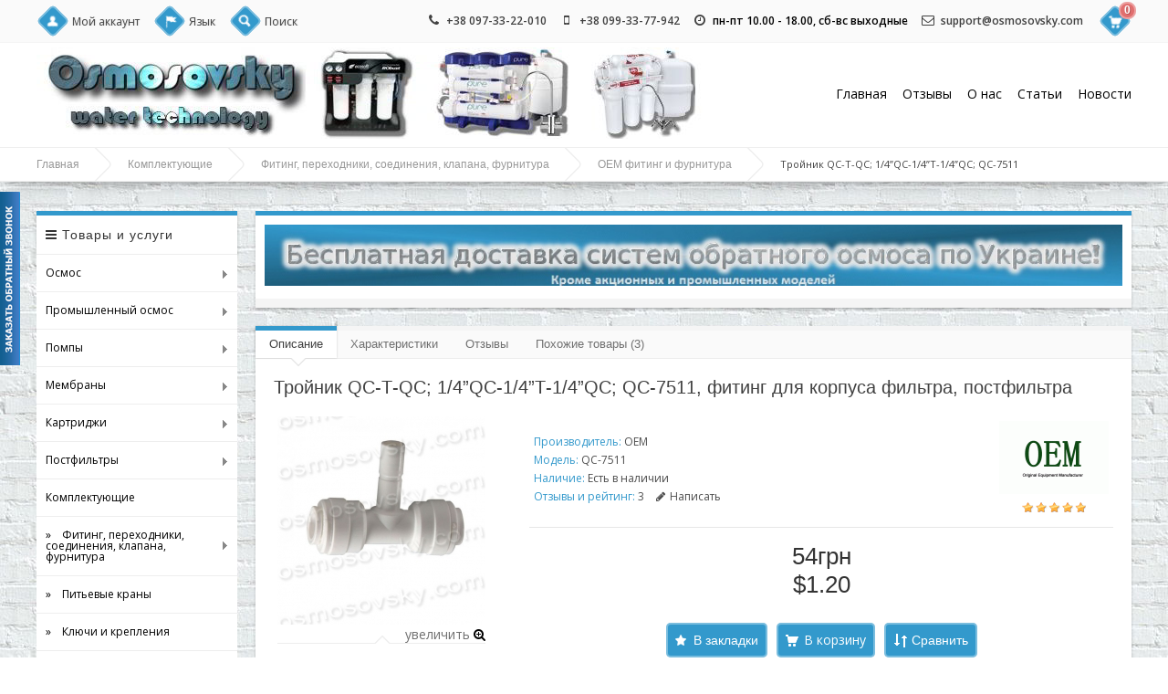

--- FILE ---
content_type: text/html; charset=utf-8
request_url: https://osmosovsky.com/reverse-osmosis-components/fittings/oem-fittings/oem-qc-7511.html
body_size: 27748
content:
<!DOCTYPE html>

				<html prefix="og: http://ogp.me/ns#" prefix='og: http://ogp.me/ns# fb: http://ogp.me/ns/fb# product: http://ogp.me/ns/product#'
			 dir="ltr" lang="ru">
<head>
<meta charset="UTF-8" />

<meta name="format-detection" content = "telephone=no" />
<meta name="HandheldFriendly" content="True" />
<meta name="MobileOptimized" content="320" />
<meta name="viewport" content="width=device-width, initial-scale=1, minimum-scale=1, maximum-scale=1, user-scalable=no" />

<title>Тройник QC-Т-QC; 1/4”QC-1/4”Т-1/4”QC; QC-7511, для корпуса префильтра, посткарбона</title>
<base href="https://osmosovsky.com/" />

							

							
<meta name="description" content="Купить тройник QC-Т-QC; 1/4”QC-1/4”Т-1/4”QC; QC-7511 ➤ Профессионально с 2006 года ✔ Квалифицированные консультации" />
<meta name="keywords" content="QC-7511" />
<meta d32ata-property_mdp="og:title" content="Тройник QC-Т-QC; 1/4”QC-1/4”Т-1/4”QC; QC-7511, для корпуса префильтра, посткарбона" />
<meta d32ata-property_mdp="og:type" content="website" />
<meta d32ata-property_mdp="og:url" content="https://osmosovsky.com/reverse-osmosis-components/fittings/oem-fittings/oem-qc-7511.html" />
<meta d32ata-property_mdp="og:image" content="https://osmosovsky.com/image/cache/data/Products/OEM/QC-7511--228x228.jpg" />
<meta d32ata-property_mdp="og:site_name" content="Osmosovsky" />
<link href="https://osmosovsky.com/image/data/1/fav12.png" rel="icon" />
<link href="https://osmosovsky.com/reverse-osmosis-components/fittings/oem-fittings/oem-qc-7511.html" rel="canonical" />
<!-- GoogleFonts -->
<link href='https://fonts.googleapis.com/css?family=Open+Sans:400,300,600,700&subset=latin,cyrillic-ext,latin-ext,cyrillic' rel="stylesheet" type="text/css">
<link href='https://fonts.googleapis.com/css?family=Marck+Script&subset=latin,cyrillic' rel='stylesheet' type='text/css'>
<!-- CSS -->
<link rel="stylesheet" type="text/css" href="catalog/view/theme/default/stylesheet/stylesheet.css" />
<link rel="stylesheet" type="text/css" href="//netdna.bootstrapcdn.com/font-awesome/4.0.3/css/font-awesome.css" />
<link rel="stylesheet" type="text/css" href="catalog/view/javascript/jquery/ui/themes/ui-lightness/jquery-ui-1.8.16.custom.css" />
<link rel="stylesheet" type="text/css" href="catalog/view/javascript/jquery/colorbox/colorbox.css" media="screen" />
<link rel="stylesheet" type="text/css" href="catalog/view/theme/default/stylesheet/callme/callme_blue.css" media="screen" />
<link rel="stylesheet" type="text/css" href="system/cache/seocms.css" media="screen" />
<link rel="stylesheet" type="text/css" href="catalog/view/javascript/wysibb/theme/default/wbbtheme.css" media="screen" />
<link rel="stylesheet" type="text/css" href="catalog/view/javascript/blog/rating/jquery.rating.css" media="screen" />
<!-- JS -->
<script type="text/javascript" src="//ajax.googleapis.com/ajax/libs/jquery/1.10.2/jquery.min.js"></script>
<script type="text/javascript" src="catalog/view/javascript/js/jquery.flexnav.js"></script>
<script type="text/javascript">jQuery(document).ready(function($) {$(".flexnav").flexNav();});</script>
<script type="text/javascript" src="catalog/view/javascript/jquery/jquery-1.7.1.min.js"></script>
<script type="text/javascript" src="catalog/view/javascript/jquery/jquery.flexslider-min.js"></script>
<script type="text/javascript" src="catalog/view/javascript/common.js"></script>
<script type="text/javascript" src="catalog/view/javascript/jquery/ui/jquery-ui-1.8.16.custom.min.js"></script>
<script type="text/javascript" src='catalog/view/javascript/js/jquery.elevatezoom.js'></script>
<script type="text/javascript" src="catalog/view/javascript/js/animation-menu.js"></script>
<script type="text/javascript" src="catalog/view/javascript/js/owl.carousel.js"></script>
<script type="text/javascript" src="catalog/view/javascript/js/jquery.dcjqaccordion.js"></script>
<script type="text/javascript" src="catalog/view/javascript/jquery/tabs.js"></script>
<script type="text/javascript" src="catalog/view/javascript/jquery/colorbox/jquery.colorbox-min.js"></script>
<script type="text/javascript" src="catalog/view/javascript/jquery/jquery.cycle.js"></script>
<script type="text/javascript" src="catalog/view/javascript/blog/blog.color.js"></script>
<script type="text/javascript" src="catalog/view/javascript/wysibb/jquery.wysibb.min.js"></script>
<script type="text/javascript" src="catalog/view/javascript/wysibb/lang/ru.js"></script>
<script type="text/javascript" src="catalog/view/javascript/blog/blog.bbimage.js"></script>
<script type="text/javascript" src="catalog/view/javascript/blog/rating/jquery.rating.js"></script>
<script type="text/javascript" src="catalog/view/javascript/blog/blog.comment.js"></script>

<!-- html5.js for IE less than 9 -->
<!--[if lt IE 9]>
	<script src="https://html5shim.googlecode.com/svn/trunk/html5.js"></script>
<![endif]-->

<!-- css3-mediaqueries.js for IE less than 9 -->
<!--[if lt IE 9]>
	<script src="https://css3-mediaqueries-js.googlecode.com/svn/trunk/css3-mediaqueries.js"></script>
<![endif]-->

<!--[if IE 7]> 
<link rel="stylesheet" type="text/css" href="catalog/view/theme/default/stylesheet/ie7.css" />
<![endif]-->
<!--[if lt IE 7]>
<link rel="stylesheet" type="text/css" href="catalog/view/theme/default/stylesheet/ie6.css" />
<script type="text/javascript" src="catalog/view/javascript/DD_belatedPNG_0.0.8a-min.js"></script>
<script type="text/javascript">
DD_belatedPNG.fix('#logo img');
</script>
<![endif]-->

<script>
  (function(i,s,o,g,r,a,m){i['GoogleAnalyticsObject']=r;i[r]=i[r]||function(){
  (i[r].q=i[r].q||[]).push(arguments)},i[r].l=1*new Date();a=s.createElement(o),
  m=s.getElementsByTagName(o)[0];a.async=1;a.src=g;m.parentNode.insertBefore(a,m)
  })(window,document,'script','//www.google-analytics.com/analytics.js','ga');

  ga('create', 'UA-62649153-1', 'auto');
  ga('send', 'pageview');

</script>
<!-- Yandex.Metrika counter -->
<script type="text/javascript">
    (function (d, w, c) {
        (w[c] = w[c] || []).push(function() {
            try {
                w.yaCounter30165319 = new Ya.Metrika({
                    id:30165319,
                    clickmap:true,
                    trackLinks:true,
                    accurateTrackBounce:true,
                    webvisor:true
                });
            } catch(e) { }
        });

        var n = d.getElementsByTagName("script")[0],
            s = d.createElement("script"),
            f = function () { n.parentNode.insertBefore(s, n); };
        s.type = "text/javascript";
        s.async = true;
        s.src = "https://mc.yandex.ru/metrika/watch.js";

        if (w.opera == "[object Opera]") {
            d.addEventListener("DOMContentLoaded", f, false);
        } else { f(); }
    })(document, window, "yandex_metrika_callbacks");
</script>
<noscript><div><img src="https://mc.yandex.ru/watch/30165319" style="position:absolute; left:-9999px;" alt="" /></div></noscript>
<!-- /Yandex.Metrika counter -->
<style type="text/css">


#container { max-width: 1200px; }
#top { max-width: 1200px; }
#header { max-width: 1200px; }
.breadcrumb {    max-width: 1200px; }
#footer { max-width: 1200px; }
#social { max-width: 1200px; }
#powered { max-width: 1200px; }
.owl-origin {
    -webkit-perspective: 1200px;
    -moz-perspective : 1200px;
    perspective : 1200px;
}

/****************************************************************/
/***************** AVA STORE RESPONSIVE 1200 ********************/
/****************************************************************/

@media screen and (min-width: 1201px) and (max-width: 5000px) {
        .product-list { margin-left: -10px; }
        .product-list .name { height: 34px; margin-bottom: 3px; overflow: hidden; }
        .product-list > div { display: inline-block; vertical-align: top; width: 573px; margin-left: 10px; }
        #column-left + #content .product-list > div { display: inline-block; vertical-align: top; width: 453px;    margin-left: 10px; }
        #column-right + #content .product-list > div { display: inline-block; vertical-align: top; width: 453px; margin-left: 10px; }
        #column-left + #column-right + #content .product-list > div { display: inline-block; vertical-align: top; width: 700px; margin-left: 10px; }
}

@media screen and (max-width: 1200px) {
        
        #container { max-width: 980px; }
        #header { max-width: 980px; }
        #top { max-width: 980px; }
        #footer { max-width: 980px; }
        #powered { max-width: 980px; }
        .breadcrumb { max-width: 980px; }

        .top-search2 { width: 120px; }
        .top-search2:focus { width: 640px; }
        #top > ul > li { padding-right: 2px; }

        #column-left + #column-right + #content .flex-direction-nav a { top: 20%; }
        #column-left + #content .flex-direction-nav a { top: 30%; }
        #column-right + #content .flex-direction-nav a { top: 30%; }

        #column-left + #column-right + #content .product-compare { width: 100%; text-align: center;    padding: 0px 0px 20px; }
        #column-left + #column-right + #content .category-details .display a { max-width: 220px; }
        
        .product-grid > div { margin: 0px 5px 15px 10px; }
        .product-grid .description { height: 46px; }
        #column-left + #content .product-grid > div { margin: 0px 10px 15px; }
        #column-right + #content .product-grid > div { margin: 0px 10px 15px; }
        #column-left + #column-right + #content .product-grid { margin-right: -22px; }
        #column-left + #column-right + #content .product-grid > div { margin: 0px 22px 15px 10px; }
        
        #column-left + #column-right + #content .product-info .left { float: none; display: block; margin: 0px 0px 30px 110px; }
        #column-left + #column-right + #content .product-info > .left + .right { margin: 0px; }
        
        .category-list ul li { margin-left:6px; width:147px; }
        #column-left + #content .category-list ul li { margin-left:16px; width: 156px;}
        #column-right + #content .category-list ul li {    margin-left:16px; width: 156px;}
        #column-left + #column-right + #content .category-list ul li { margin-left: 7px; width: 150px; }
        
        .product-info .option-image .imagename{ width: 100%; }
        .product-info .option-image tr { width: 100%; }
        
        .box-product > div { margin: 0px 0px 20px 22px; }
        #column-left + #content .box-product > div { margin: 0px 0px 20px 10px; }
        #column-right + #content .box-product > div { margin: 0px 0px 20px 10px; }
        #column-left + #column-right + #content .box-product > div { margin: 0px 0px 20px 46px; }
        
        .box-news { width: 304px; }
        #column-left + #content .box-news { width:342px; }
        #column-right + #content .box-news { width:342px; }
        #column-left + #column-right + #content .box-news { margin: 0px 4px 30px !important;width: 230px; }
		
        .sitemap-info .right { float: none; }
        .sitemap-info .left { float: none; }
}

@media screen and (max-width: 1024px) {
        .product-grid .image::after { bottom: -6px; }
        .product-grid .grid-button { opacity: 1; bottom: 0px; position: relative; }
        .product-grid .image { padding-bottom: 50px; background-color: #EEEEEE; }
        .product-grid .cart { bottom: 10px; left: 60px; }
        .product-grid .cart .button{ 
                -webkit-border-radius: 3px;
                -moz-border-radius: 3px;
                -khtml-border-radius: 3px;
                border-radius: 3px;
                height: 30px; width: 92px;
                background: url('catalog/view/theme/default/image/icon-cart2.png') 50% 50% no-repeat #22B699;
                -webkit-transform: rotate(0deg);
                -moz-transform: rotate(0deg);
                -o-transform: rotate(0deg);
                -ms-transform: rotate(0deg);
                transform: rotate(0deg);
        }
        .product-grid .wishlist { bottom: 10px; left: 10px; }
        .product-grid .wishlist a {
                -webkit-border-radius: 3px;
                -moz-border-radius: 3px;
                -khtml-border-radius: 3px;
                border-radius: 3px;
                height: 30px;
                width: 32px;
                background: url('catalog/view/theme/default/image/icon-wishList2.png') 50% 50% no-repeat #22B699;
                -webkit-transform: rotate(0deg);
                -moz-transform: rotate(0deg);
                -o-transform: rotate(0deg);
                -ms-transform: rotate(0deg);
                transform: rotate(0deg);
        }
        .product-grid .compare { bottom: 10px; left: 170px; }
        .product-grid .compare a {
                -webkit-border-radius: 3px;
                -moz-border-radius: 3px;
                -khtml-border-radius: 3px;
                border-radius: 3px;
                height: 30px;
                width: 32px;
                background: url('catalog/view/theme/default/image/icon-compare2.png') 50% 50% no-repeat #22B699;
                -webkit-transform: rotate(0deg);
                -moz-transform: rotate(0deg);
                -o-transform: rotate(0deg);
                -ms-transform: rotate(0deg);
                transform: rotate(0deg);
        }
}

@media screen and (max-width: 1000px) {
		
		#container { max-width: 740px; }
		#header { max-width: 740px; }
		#top { max-width: 740px; }
		#footer { max-width: 740px; }
		#powered { max-width: 740px; }
		.breadcrumb { max-width: 740px; }
		
		#top > ul > .headinfo .headmobile { display:none; }
		#top > ul > .headinfo .heademail { display:none; }
		.headinfo { font-size: 14px; font-weight: 600; top: 14px;}
		
		.success { left: 28%; }
		.warning { left: 28%; }
		
		/* ADAPTIVE HEADER */
		#menu { display: none; }
		#top .search2 { left: 5px!important; z-index: 10; }
		.top-search2 { width: 110px; }
		.top-search2:focus { width: 400px; }
		.mobile-menu { display: table-cell; vertical-align: middle; width: 100%; text-align: right; }
		.mobile-menu a { font-size: 14px; margin: 4px 2px; }
		.menu-button { display: block; }
		.mobile-category { display: block; }
		/* ADAPTIVE HEADER END */
	
		.flex-direction-nav a { top: 30% !important; }
		
		#column-left + #column-right + #content .product-filter .limit { float: left; margin-left: 0px; }
		.category-details .display a { max-width: 340px; }
		#column-left + #column-right + #content .category-details .display a { max-width: 340px; }
		
		#column-left + #column-right + #content { margin-right: 0px; margin-left: 0px; }
		#column-right + #content { margin-right: 0px; }
		#column-left + #content { margin-left: 0px; }
		#column-left, #column-right { display: none; }
		
		#column-left + #column-right + #content .product-grid {	margin-right: -12px; }
		.product-grid > div { margin: 0px 10px 15px }
		#column-left + #column-right + #content .product-grid > div { margin: 0px 10px 15px; }
		
		#column-left + #column-right + #content .product-info .left { float: left; margin: 0px 15px 0px 0px; }
		#column-left + #column-right + #content .product-info > .left + .right { margin-left: 280px; }
		
		.category-list ul li { margin-left:16px; width:156px; }
		#column-left + #content .category-list ul li { margin-left:16px; width:156px; }
		#column-right + #content .category-list ul li {	margin-left:16px; width:156px; }
		#column-left + #column-right + #content .category-list ul li { margin-left:16px; width:156px; }
		
		.box-product > div { margin: 0px 0px 20px 10px; }
		#column-left + #content .box-product > div { margin: 0px 0px 20px 10px; }
		#column-right + #content .box-product > div { margin: 0px 0px 20px 10px; }
		#column-left + #column-right + #content .box-product > div { margin: 0px 0px 20px 10px; }
		
		#footer .column { display: table-cell; margin: 0px 5px 10px; width: 48%; min-height: 174px }
		
		.box-news { margin: 0 10px 30px!important; width: 338px!important; }
		#column-left + #column-right + #content .box-news { margin: 0 10px 30px!important; width: 338px!important; }
}
		
		
@media screen and (max-width: 760px) {
		
		#container { max-width: 500px; }
		#header { max-width: 540px; }
		#top { max-width: 540px; }
		#footer { max-width: 540px; }
		#powered { max-width: 540px; }
		.breadcrumb { max-width: 540px; }
		
		.headinfo .headworktime { display: none!important; }
		#header #logo img { max-width: 100%; }
		
		#top > ul > li { padding-right: 10px; }
		#top .search2 { display: none; }
		
		.success { left: 18%; }
		.warning { left: 18%; }
		
		#header #logo { display: block; padding-right: 0px; text-align: center; }
		.mobile-search { display: block; }
		.no-search { display: none; }
		#menu ul { text-align: left; }
		#menu { display: none; }
		
		/* ADAPTIVE MENU */
		.small_cat { position: relative; display: none; margin-top: 20px; }
		.mobile-category { display: block; }
		.menu-button { display: block; }
		.mobile-menu { display: block; text-align: center!important; }
		/* ADAPTIVE MENU END */
		
		.checkout-content .left, .checkout-content .right { width: 100%; }
		.login-content .left, .login-content .right { width: 100%; }
		.contact-info .left, .contact-info .right { width: 100%; }
		.sitemap-info .left, .sitemap-info .right { width: 100%; }
		
		.checkout-heading { height: 13px; overflow: hidden; }
		input.large-field, select.large-field { width: 440px; }
		#payment-new td input {width: 200px;}
		#payment-new td select {width: 200px;}
		#shipping-new td input {width: 200px;}
		#shipping-new  td select {width: 200px;}
		.checkout-product td { padding: 2px; }
		
		.flex-direction-nav a { top: 20% !important; }
		
		.jcarousel-skin-opencart .jcarousel-prev-horizontal { top: 28px!important; }
		.jcarousel-skin-opencart .jcarousel-next-horizontal { top: 28px!important; }
		
		.compare-info { overflow-x: scroll; display: block; }
		
		.product-compare { width: 100%; text-align: center;	padding: 0px 0px 20px; }
		.product-filter .limit { float: left; margin-left: 0px; }
		.category-details .display a { max-width: 220px; }
		#column-left + #column-right + #content .category-details .display a { max-width: 220px; }
		
		.product-grid { margin-right: -24px; }
		#column-left + #column-right + #content .product-grid { margin-right: -24px; }
		#column-left + #content .product-grid { margin-right: -24px; }
		#column-right + #content .product-grid { margin-right: -24px; }
		
		.product-grid > div { margin: 0px 24px 15px 10px; }
		#column-left + #column-right + #content .product-grid > div { margin: 0px 24px 15px 10px; }
		#column-left + #content .product-grid > div { margin: 0px 24px 15px 10px; }
		#column-right + #content .product-grid > div { margin: 0px 24px 15px 10px; }
		
		.category-list ul li { margin-left: 16px; width: 138px; }
		#column-left + #content .category-list ul li { margin-left:16px; width: 138px;}
		#column-right + #content .category-list ul li {	margin-left:16px; width: 138px;}
		#column-left + #column-right + #content .category-list ul li { margin-left:16px; width: 138px; }
		
		.product-info .left { float: none; display: block; margin: 0px 0px 30px 110px; }
		.product-info > .left + .right { margin: 0px; }
		#column-left + #column-right + #content .product-info .left { float: none; display: block; margin: 0px 0px 30px 110px; }
		#column-left + #column-right + #content .product-info > .left + .right { margin: 0px; }
		
		.box-product > div { margin: 0px 0px 20px 48px; }
		#column-left + #content .box-product > div { margin: 0px 0px 20px 48px; }
		#column-right + #content .box-product > div { margin: 0px 0px 20px 48px; }
		#column-left + #column-right + #content .box-product > div { margin: 0px 0px 20px 48px; }
		
		.box-news { margin: 0 0 40px 10px!important; width: 224px!important; }
		.newsimage img { width: 100px !important; }
		#column-left + #column-right + #content .box-news { margin: 0 0 40px 10px!important; width: 224px!important; }
		
		#content .content .left { width: 100%; }
 		#content .content .right { width: 100%; }
 		
		/*** account-register ***/
		table.form tr td {display: block;}
		.soglasie { display: table;padding: 20px 5px;font-size: 14px;text-align: center; }
		.soglasie a { font-size: 14px; }
		
		.return-name { width: 100%; margin-bottom: 10px; }
		.return-model { width: 100%; margin-bottom: 10px; }
		.return-quantity { width: 100%; margin-bottom: 10px; }
		.return-reason { width: 100%; margin-bottom: 20px; }
		.return-opened { width: 100%; margin-bottom: 20px; }
		.return-captcha { width: 100%; margin-bottom: 20px; }
}
		
		
@media screen and (max-width: 560px) {
		
		#container { max-width: 450px; }
		#header { max-width: 450px; }
		#top { max-width: 450px; }
		#footer { max-width: 450px; }
		#powered { max-width: 450px; }
		.breadcrumb { max-width: 450px; }
		
		.headinfo { display:inline-block; }
		#top > ul > .headinfo .headphone { display:inline-block; }
		#top > ul > .headinfo .headmobile { display:inline-block; }
		#top > ul > .headinfo .headworktime { display:none; }
		#top > ul > .headinfo .heademail { display:none; }
		
		.success { top: 70px; left: 15%; }
		.warning { top: 70px; left: 15%; }
		
		input.large-field, select.large-field { width: 390px; }
		#payment-new td input {width: 200px;}
		#payment-new td select {width: 200px;}
		#shipping-new td input {width: 200px;}
		#shipping-new  td select {width: 200px;}
		
		.flex-direction-nav a { top: 16% !important;  }

		.jcarousel-skin-opencart .jcarousel-prev-horizontal { top: 22px!important; }
		.jcarousel-skin-opencart .jcarousel-next-horizontal { top: 22px!important; }

		.category-list ul li { margin-left:16px; width: 27%; }
		#column-left + #column-right + #content .category-list ul li { margin-left:16px; width: 27%; }
		#column-left + #content .category-list ul li { margin-left:16px; width: 27%;}
		#column-right + #content .category-list ul li {	margin-left:16px; width: 27%;}
		
		.product-filter .sortb { display: block; }
		.product-filter .limitb { display: block; }
		
		.category-details .display a { max-width: 180px; }
		#column-left + #column-right + #content .category-details .display a { max-width: 180px; }
		
		.product-list .name a { font-size: 12px!important; font-weight: 600!important; }
		
		.product-grid { margin-right: -10px; }
		#column-left + #column-right + #content .product-grid { margin-right: -10px; }
		#column-left + #content .product-grid { margin-right: -10px; }
		#column-right + #content .product-grid { margin-right: -10px; }
		
		.product-grid > div { margin: 0px 0px 15px 10px; width: 198px; }
		#column-left + #column-right + #content .product-grid > div { margin: 0px 0px 15px 10px; width: 198px; }
		#column-left + #content .product-grid > div { margin: 0px 0px 15px 10px; width: 198px; }
		#column-right + #content .product-grid > div { margin: 0px 0px 15px 10px; width: 198px; }
		
		.product-grid .cart { left: 55px; }
		.product-grid .wishlist { left: 10px; }
		.product-grid .compare { left: 160px; }
		
		#top .menu_name  { display: none; }
 		#top .menu_name1 { display: none; }
 		#top .menu_name2 { display: none; }
 		#top .menu_name3 { display: none; }
 		
 		.product-info .left { float: none; display: block; margin: 0px 0px 30px 80px; }
		.product-info > .left + .right { margin: 0px; }
		#column-left + #column-right + #content .product-info .left { float: none; display: block; margin: 0px 0px 30px 80px; }
		#column-left + #column-right + #content .product-info > .left + .right { margin: 0px; }
 		
 		.box-product > div { margin: 0px 0px 20px 28px; }
		#column-left + #content .box-product > div { margin: 0px 0px 20px 28px; }
		#column-right + #content .box-product > div { margin: 0px 0px 20px 28px; }
		#column-left + #column-right + #content .box-product > div { margin: 0px 0px 20px 28px; }

 		.box-news { margin: 0 0 40px 0!important; width: 100%!important;  }
		.newsimage img { width: 100px !important; }
		#column-left + #column-right + #content .box-news { margin: 0 0 40px 0!important; width: 100%!important; }
		.panelcollapsed .description { display: block;line-height: 20px;padding: 0px 10px 0px; }
		.panelcollapsed .image { margin: 0px; width: 100%; }
		.panelcollapsed .image img { margin: 0px; width: 100%; }
		.panelcollapsed h2 { margin-top: 20px; }
 		
		.order_info .order2 { display: none; }
		
		.wishlist-info .model { display: none; }
		
 		#footer .column { display: table-cell; margin: 0px 5px 10px; width: 98%; min-height: 174px }
}
		
		
@media screen and (max-width: 470px) {
		
		#container { max-width: 300px; }
		#header { max-width: 300px; }
		#top { max-width: 300px; }
		#footer { max-width: 300px; }
		#powered { max-width: 300px; }
		.breadcrumb { max-width: 300px; }
		
		.headinfo { display:inline-block; right: 36px; top: 14px; }
		#top > ul > .headinfo .headphone { display:inline-block; }
		#top > ul > .headinfo .headmobile { display:none; }
		#top > ul > .headinfo .headworktime { display:none; }
		#top > ul > .headinfo .heademail { display:none; }
		
		.success { padding: 90px 0px 20px; width: 100%; top: 60px; left: 0%;}
		.warning { padding: 90px 0px 20px; width: 100%; top: 60px; left: 0%;}
		
		.mini-cart-info .name { width: 100px; }
		#top #cart .checkout .button { width: 100%; margin-bottom: 10px; }
		.cart-info thead .image { display: none; }
		.cart-info tbody .image { display: none; }
		.cart-info thead .model { display: none; }
		.cart-info tbody .model { display: none; }
		.cart-info thead .price { display: none; }
		.cart-info tbody .price { display: none; }
		.cart-info tbody .total { width: 70px; }
		#payment-new td input {width: 140px;}
		#payment-new td select {width: 140px;}
		#shipping-new td input {width: 140px;}
		#shipping-new  td select {width: 140px;}

		.buttons .left, .buttons .right { float: none; display: block; }
		.buttons .left .button, .buttons .right .button { width: 100%; margin: 5px 0px; }
		
		.checkout-content .left, .checkout-content .right { width: 100%; }
		.login-content .left, .login-content .right { width: 100%; }
		.contact-info .left, .contact-info .right { width: 100%; }
		.sitemap-info .left, .sitemap-info .right { width: 100%; }
		
		
		.checkout-heading { height: 13px; overflow: hidden; }
		input.large-field, select.large-field { width: 140px; }
		.checkout-product td { padding: 2px; }
		.checkout-product thead .model { display: none; }
		.checkout-product tbody .model { display: none; }
		.checkout-product tr { font-size: 9px; }
		.checkout-product td { font-size: 9px; }
		.checkout-product a { font-size: 9px; }
		.checkout-product > th { font-size: 9px; }
		.checkout-product > textarea { font-size: 9px; }
		
		.flex-direction-nav a { display: none!important; }
		
		#owl-example .item { padding-left: 34px; }
		#owl-example2 .item { padding-left: 34px; }
		#owl-example3 .item { padding-left: 34px; }
		#owl-example4 .item { padding-left: 34px; }
		#owl-example5 .item { padding-left: 34px; }
		#owl-example6 .item { padding-left: 34px; }
		#owl-example7 .item { padding-left: 34px; }
		#owl-example8 .item { padding-left: 34px; }
		#owl-example9 .item { padding-left: 34px; }
		#owl-example10 .item { padding-left: 34px; }
		#owl-example11 .item { padding-left: 34px; }
		
		.nocarousel { display: none }
		
		.category-list ul li { margin-left:16px; width: 40%; }
		#column-left + #content .category-list ul li { margin-left:16px; width: 40%;}
		#column-right + #content .category-list ul li {	margin-left:16px; width: 40%;}
		#column-left + #column-right + #content .category-list ul li { margin-left:16px; width: 40%; }
		
		.product-filter .sortb { display: block; }
		.product-filter .sort select { width: 160px; }
		.product-filter .limitb { display: block; }
		.product-filter .limit select { width: 80px; }
		
		.category-details .display a { max-width: 120px; }
		#column-left + #column-right + #content .category-details .display a { max-width: 120px; }
		
		.product-grid { margin-right: -10px; text-align: center; }
		#column-left + #column-right + #content .product-grid { margin-right: -10px; text-align: center;  }
		#column-left + #content .product-grid { margin-right: -10px; text-align: center;  }
		#column-right + #content .product-grid { margin-right: -10px; text-align: center; }
		
		.product-grid > div { margin: 0px 0px 15px; width: 211px; }
		#column-left + #column-right + #content .product-grid > div { margin: 0px 0px 15px; width: 211px; }
		#column-left + #content .product-grid > div { margin: 0px 0px 15px; width: 211px; }
		#column-right + #content .product-grid > div { margin: 0px 0px 15px; width: 211px; }
		.product-grid .cart { left: 60px; }
		.product-grid .wishlist { left: 10px; }
		.product-grid .compare { left: 170px; }
		
		.product-list .right { float: right; margin-left: 0px; padding-left: 0px; }
		.product-list .left .image { float: none; }
		
		#top .menu_name  { display: none; }
 		#top .menu_name1 { display: none; }
 		#top .menu_name2 { display: none; }
 		#top .menu_name3 { display: none; }
 		
 		#header #logo { padding-right: 10px; }
 		
 		.product-info .image .sale { right: -6px; }
 		.product-info .infoleft { display: block; }
 		.product-info .wishlist .w1 { display: none; }
 		.product-info .wishlist .w2 { display: none; }
 		.product-info .compare .c1 { display: none; }
 		.product-info .compare .c2 { display: none; }
 		.product-info .cart-inside { width: 250px; }
 		.product-info .left { float: none; display: block; margin: 0px 0px 30px 5px; }
		.product-info > .left + .right { margin: 0px; }
		#column-left + #column-right + #content .product-info .left { float: none; display: block; margin: 0px 0px 30px 5px; }
		#column-left + #column-right + #content .product-info > .left + .right { margin: 0px; }
		.product-info .inforight { border-top: 1px solid #EEEEEE; display: block; margin-top: 10px; padding: 10px 0px 0px 65px; width: 185px; }
 		
 		.product-info .option-image img { width: 50px!important; }
 		
 		.box-product > div { margin: 0px 0px 20px 10px; width: 114px; }
		#column-left + #content .box-product > div { margin: 0px 0px 20px 10px; width: 114px; }
		#column-right + #content .box-product > div { margin: 0px 0px 20px 10px; width: 114px; }
		#column-left + #column-right + #content .box-product > div { margin: 0px 0px 20px 10px; width: 114px; }
 		
 		.powered_oplata { text-align: center; float: none; }
		.powered_oplata a img { width: 46px; }
 		
		.order_info td { padding: 1px!important; font-size: 10px!important; }
		
		.scrollup{ display: none!important; }
		
		ul { padding-left: 10px; }
		
		.wishlist-info .model { display: none; }
		.wishlist-info .stock { display: none; }
		.wishlist-info .image { display: none; }
		.wishlist-info td { padding: 7px 2px; }
		
		.order-list .order-content div { margin-bottom: 10px; text-align: left; width: 100%; }
		
		input[type="text"], input[type="password"], select, textarea { width: 100%; }
		
		.manufacturer-list ul { width: 100%; }
		
 		#footer .column { display: table-cell; margin: 0px 5px 10px; width: 98%; min-height: 174px }
}
		
		
img {
    	max-width: 100%;
    	height: auto;
    	width: auto\9; /* ie8 */
}
.video embed,
.video object,
.video iframe {
    	width: 100%;
    	height: auto;
}
/****************************************************************/
/****************** AVA STORE RESPONSIVE END ********************/
/****************************************************************/


.product-info .cart .button{
    padding: 0px 10px 0px 30px;
    margin: 0px 10px 10px;
    -webkit-border-radius: 5px;
    -moz-border-radius: 5px;
    -khtml-border-radius: 5px;
    border-radius: 5px;
    height: 38px;
    background: url('catalog/view/theme/default/image/icon-cart2.png') 10px 50% no-repeat #22B699;
    -moz-box-shadow:inset 0 0 0 2px rgba(255, 255, 255, 0.35);
    -webkit-box-shadow:inset 0 0 0 2px rgba(255, 255, 255, 0.35);
    box-shadow:inset 0 0 0 2px rgba(255, 255, 255, 0.35);
    color: #fff;
    text-decoration: none;
    font-size: 14px;
    line-height: 38px;
    font-weight: 400;
}
.product-info .cartbutton {
    display: inline-block;
}
.product-info .cartbutton a {
    padding: 0px;
    margin: 0px 0px 10px;
    height: 38px;
    display: inline-block;
    font-size: 14px;
    line-height: 38px;
}
.product-info .wishlist .w3 {
    padding: 0px 10px 0px 30px;
    margin: 0px 0px 10px;
    -webkit-border-radius: 5px;
    -moz-border-radius: 5px;
    -khtml-border-radius: 5px;
    border-radius: 5px;
    height: 38px;
    background: url('catalog/view/theme/default/image/icon-wishList2.png') 8px 50% no-repeat #22B699;
    display: inline-block;
    -moz-box-shadow:inset 0 0 0 2px rgba(255, 255, 255, 0.35);
    -webkit-box-shadow:inset 0 0 0 2px rgba(255, 255, 255, 0.35);
    box-shadow:inset 0 0 0 2px rgba(255, 255, 255, 0.35);
    color: #fff;
    text-decoration: none;
    font-size: 14px;
    line-height: 38px;
}
.product-info .compare .c3 {
    padding: 0 10px 0 30px;
    margin: 0px 0px 10px;
    -webkit-border-radius: 5px;
    -moz-border-radius: 5px;
    -khtml-border-radius: 5px;
    border-radius: 5px;
    height: 38px;
    background: url('catalog/view/theme/default/image/icon-compare2.png') 8px 50% no-repeat #22B699;
    display: inline-block;
    -moz-box-shadow:inset 0 0 0 2px rgba(255, 255, 255, 0.35);
    -webkit-box-shadow:inset 0 0 0 2px rgba(255, 255, 255, 0.35);
    box-shadow:inset 0 0 0 2px rgba(255, 255, 255, 0.35);
    color: #fff;
    text-decoration: none;
    font-size: 14px;
    line-height: 38px;
}

#container-100 {
 
background-image: url('catalog/view/theme/default/image/background/bg2.jpg');

background-repeat: repeat;
background-position: left top;
background-attachment: fixed;
}
a, a:visited, a b {color:#3399CC;}
#retinaicon{background:#3399CC;}
#top #cart .heading {background-color:#3399CC;}
#top #cart .content {border-top: 3px solid #3399CC;}
#top #cart .content:before {border-bottom: 8px solid #3399CC;}
#menu > ul > li > a > span {background-color: #3399CC;}
#menu > ul > li:hover a {color: #3399CC;}
#menu > ul > li > a:hover {color: #3399CC;}
#menu > ul > li > a.active {border-bottom: 1px solid #3399CC; color: #3399CC;}
#menu > ul > li > a.active:hover {color: #3399CC;}
#menu > ul > li > div {border-top: 3px solid #3399CC;}
#menu > ul > li > div > ul > li > a:hover {color:#3399CC!important;}
#menu > ul > li.active a {border-bottom: 1px solid #3399CC;	color: #3399CC;}
.top-search2:focus { border: 1px solid #3399CC!important; }
.top-mobile-search:focus { border: 1px solid #3399CC!important; }
.pagination .links b {border: 3px solid #3399CC;}
a.button, input.button {background-color: #3399CC;}
input.button {background-color: #3399CC;}
.htabs a.selected {border-top: 5px solid #3399CC;}
.box .box-heading {border-top: 5px solid #3399CC;}
.abc-a b {color: #3399CC;}
.abc-a b:hover { background-color: #3399CC;}
ul.accordion > li > a.active {background-color: #3399CC;}
ul.accordion > li ul > li > a {color: #3399CC;}
ul.box-category > li > a.active {background-color: #3399CC;}
ul.box-category > li ul:before {background-color: #3399CC;}
ul.box-category > li ul > li > a{color: #3399CC;}
#sample-menu-1 li.active {background-color: #3399CC!important; }
ul.box-category-openchild > li > a.active { background-color: #3399CC!important; }
ul.box-category-openchild > li ul > li > a { color: #3399CC!important; }
ul.box-category-openchild > li > a.active + ul:before { background-color: #3399CC!important; }
ul.box-category-openchild > li > a.active + ul:after{ background-color: #3399CC!important; }
.box-accordeon ul li .down {background-color: #3399CC;}
.box-accordeon > ul > li > a.active {background-color: #3399CC;}
.box-accordeon > ul > li ul li a {color: #3399CC;}
.box-accordeon > ul > li ul > li > ul li a {color: #3399CC;}
.box-accordeon > ul > li ul > li > ul li > ul li a {color: #3399CC;}
.category-list ul li:hover span {color: #3399CC; border-top: 1px solid #3399CC;}
.category-list ul li:hover span:before{background-color: #3399CC;}
.category-details .display .select {background-color: #3399CC;}
.category-details .display .select:after {background-color: #3399CC;}
.product-compare .icon-compare {background-color: #3399CC;}
.product-compare:hover a {color: #3399CC;}
.product-list .cart .button {background-color: #3399CC;}
.product-list .wishlist a {background-color: #3399CC;}
.product-list .compare a {background-color: #3399CC;}
.product-grid .cart .button{background-color: #3399CC;}
.product-grid .wishlist a {background-color: #3399CC;}
.product-grid .compare a {background-color: #3399CC;}
.product-info .description span {color: #3399CC;}
.product-info .cart .button {background-color: #3399CC;}
.product-info .wishlist .w3 {background-color: #3399CC;}
.product-info .compare .c3 {background-color: #3399CC;}
.step{background-color: #3399CC;}
.step:before{background-color: #3399CC;}
.contact-info i {background-color: #3399CC;}
.sitemap-info ul li a {border: 1px solid #3399CC; color: #3399CC;}
.sitemap-info ul li ul li a {background-color: #3399CC;}
.sitemap-info ul li ul li:first-child:before {border-bottom: 8px solid #3399CC;}
#footer .column i {background-color: #3399CC;}
#social a i:hover {color: #3399CC;}
#social a .myworld:hover {background-color: #3399CC;}
#social a .odnoklassniki:hover {background-color: #3399CC;}
.banner div {border-top: 5px solid #3399CC;}
#top > ul > div li:hover i {background-color: #3399CC;}
.menu_head {background-color: #3399CC;}
.menu_head1{background-color: #3399CC;}
.menu_head2{background-color: #3399CC;}
.menu_head3{background-color: #3399CC;}
.menu_body {border-top: 3px solid #3399CC;}
.menu_body:before {background-color: #3399CC;}
.menu_body1 {border-top: 3px solid #3399CC;}
.menu_body1:before {background-color: #3399CC;}
.menu_body2 {border-top: 3px solid #3399CC;}
.menu_body2:before {background-color: #3399CC;}
.menu_body3 {border-top: 3px solid #3399CC;}
.menu_body3:before {background-color: #3399CC;}
.owl-theme .owl-controls .owl-buttons div {color: #3399CC;}
.owl-theme .owl-controls .owl-buttons div:hover {color: #3399CC;}
.owl-theme .owl-controls .owl-page span {background: #3399CC;}
#column-right .item:hover .info .name a {color: #3399CC;}    
#column-left .item:hover .info .name a {color: #3399CC;}
.slideshow {border-top: 5px solid #3399CC;}
.jcarousel-skin-opencart .jcarousel-next-horizontal {background-color: #3399CC;}
.jcarousel-skin-opencart .jcarousel-prev-horizontal {background-color: #3399CC;}

.breadcrumb-100 { box-shadow: 0px 7px 20px -10px rgba(0, 0, 0, 0.506); }
.footer-100 { box-shadow: 0px 7px 20px 3px rgba(0, 0, 0, 0.506) }

.product-grid .description {
	display: block;
}

	.item .name a {max-height: 34px;min-height: 34px;overflow: hidden;}
	#column-left .item .name a {max-height: 34px;min-height: 12px;overflow: hidden;}
	#column-right .item .name a {max-height: 34px;min-height: 12px;overflow: hidden;}


 
</style>
<!--microdatapro 4.0 twitter cards start -->
<meta name="twitter:card" content="summary" />
<meta name="twitter:creator" content="@Stone_Cash" />
<meta name="twitter:title" content="Тройник QC-Т-QC; 1/4”QC-1/4”Т-1/4”QC; QC-7511" />
<meta name="twitter:description" content="Тройной переходник QC-7511 со вкладышем 1/4 дюйма и двумя быстросъемными присоединениями к трубке 1/4 дюйма.  Обычно применяется для присоединения к корпусу предфильтра, постфильтру, минерализатору, биоактиватору.  Купить тройник для обратного осмоса QC-7511 можно, оформив заказ на" />
<meta name="twitter:image" content="https://osmosovsky.com/image/cache/data/Products/OEM/QC-7511--375x375.jpg" />
<!--microdatapro 4.0 twitter cards end -->
<!--microdatapro 4.0 open graph start -->
<meta property="og:type" content="website" />
<meta property="og:title" content="Тройник QC-Т-QC; 1/4”QC-1/4”Т-1/4”QC; QC-7511" />
<meta property="og:description" content="Тройной переходник QC-7511 со вкладышем 1/4 дюйма и двумя быстросъемными присоединениями к трубке 1/4 дюйма.  Обычно применяется для присоединения к корпусу предфильтра, постфильтру, минерализатору, биоактиватору.  Купить тройник для обратного осмоса QC-7511 можно, оформив заказ на" />
<meta property="og:image" content="https://osmosovsky.com/image/cache/data/Products/OEM/QC-7511--160x160.jpg" />
<meta property="og:url" content="https://osmosovsky.com/reverse-osmosis-components/fittings/oem-fittings/oem-qc-7511.html" />
<!--microdatapro 4.0 open graph end -->
<style id='out-of-stock' type='text/css'><!--
.grey { background: url("catalog/view/theme/default/image/notfon.png") 10% 50% no-repeat #909090!important; }
.cart-inside .grey { background: url('catalog/view/theme/default/image/icon-info.png') 50% 50% no-repeat #909090!important; }
.cart-inside .cartbutton .grey { background: url('catalog/view/theme/default/image/logged_close1.png') 8% 48% no-repeat #909090!important; }
.product-list .grey { background: url('catalog/view/theme/default/image/icon-info.png') 50% 50% no-repeat #909090!important; }
.product-grid .grey { background: url('catalog/view/theme/default/image/icon-info.png') 50% 50% no-repeat #909090!important; }

--></style>
</head>



<body>
<div class="header-100">
<div class="top-100"><div id="top">
<ul>
<li>
<p><a class="menu_head"></a><a class="menu_name">Мой аккаунт</a></p>
<div class="myaccount">
<ul class="menu_body">
<li class="li_menu_account">
        <a href="https://osmosovsky.com/login/" class="enter">Войти</a> | <a href="https://osmosovsky.com/create-account/" class="registr">Зарегистрироваться</a>    </li>
<li class="li_menu"><a href="https://osmosovsky.com/"><i class="fa fa-home"></i>Главная</a></li>
<li class="li_menu"><a href="https://osmosovsky.com/wishlist/" id="wishlist-total"><i class="fa fa-star"></i>Закладки (0)</a></li>
<li class="li_menu"><a href="https://osmosovsky.com/compare-products/" id="compare-total"><i class="fa fa-exchange"></i>Сравнение (0)</a></li>
<li class="li_menu"><a href="https://osmosovsky.com/shopping-cart/"><i class="fa fa-shopping-cart"></i>Корзина покупок</a></li>
<li class="li_menu"><a href="https://osmosovsky.com/checkout/"><i class="fa fa-share"></i>Оформление заказа</a></li>
<li class="li_menu"><a href="https://osmosovsky.com/contact-us/"><i class="fa fa-map-marker"></i>Контакты</a></li>
</ul>
</div>
</li>


<li>
<p><a class="menu_head3"></a><a class="menu_name3">Язык</a></p>
<div class="language">
<ul class="menu_body3">


<form action="https://osmosovsky.com/index.php?route=module/language" method="post" enctype="multipart/form-data" id="language_form">

  <div id="language">
    		<li><a href="javascript:;" onclick="$('input[name=\'language_code\']').attr('value', 'ru'); $('#language_form').submit();"><img src="image/flags/ru.png" alt="Русский" />Русский</a></li>
				<li><a href="javascript:;" onclick="$('input[name=\'language_code\']').attr('value', 'ua'); $('#language_form').submit();"><img src="image/flags/ua.png" alt="Українська" />Українська</a></li>
				<li><a href="javascript:;" onclick="$('input[name=\'language_code\']').attr('value', 'en'); $('#language_form').submit();"><img src="image/flags/gb.png" alt="English" />English</a></li>
		    <input type="hidden" name="language_code" value="" />
    <input type="hidden" name="redirect" value="https://osmosovsky.com/reverse-osmosis-components/fittings/oem-fittings/oem-qc-7511.html" />
  </div>
</form>


</ul>
</div>

</li>


<li class="no-search">
<p><a class="menu_head1"></a><a class="menu_name1">Поиск</a></p>
<div id="header" style="margin:0px;min-height:0px;padding:0px;position:absolute;z-index:6;left:0px;top:0px;">
 <div class="search">
  <ul class="menu_body1">
	<li style="margin:0px; padding:0px; list-style:none; position:relative;">
	<div class="button-search"><i class="fa fa-search"></i></div>
	<input class="top-search" type="text" name="search" placeholder="Поиск" value="" />
	</li>
  </ul>
 </div>
</div>
</li>



<div class="headinfo">
<li class="headphone"><i title="Phone" class="fa fa-phone"></i><a href="tel:+38 097-33-22-010">+38 097-33-22-010</a></li>

<li class="headmobile"><i title="Mobile" class="fa fa-mobile"></i><a href="tel:+38 099-33-77-942">+38 099-33-77-942</a></li>

<li class="headworktime"><i title="Work Time" class="fa fa-clock-o"></i>пн-пт 10.00 - 18.00, сб-вс выходные</li>

<li class="heademail"><i title="Email" class="fa fa-envelope-o"></i><a href="mailto:support@osmosovsky.com">support@osmosovsky.com</a></li>
</div>
</ul>

<div id="cart">
  <span id="cart-total">0</span>
  <div class="heading">
    <a title="Корзина покупок"></a></div>
  <div class="content">
        <div class="empty">В корзине пусто!<br /><br /><a class="button" id="close_cart"><i class="fa fa-times"></i> Закрыть</a></div>
      </div>
</div>

<!-- "Close" button mobile devices fix -->
<script type="text/javascript">
    $(function() {
        $('#close_cart').live('click', function (event) {
            event.preventDefault();
            $('#cart').removeClass('active');
        });
    });
</script>
</div></div>


<div id="header">

    <div id="logo">
    <a href="https://osmosovsky.com/"><img src="https://osmosovsky.com/image/data/1/osmosovsky-logo-11.jpg" title="Osmosovsky" alt="Osmosovsky" /></a>
    </div>
  


<div id="menu">

<ul>
                        <li><a href="https://osmosovsky.com">Главная</a></li>
                                    <li><a href="https://osmosovsky.com/testimonials">Отзывы</a></li>
                                    <li><a href="https://osmosovsky.com/about_us.html">О нас</a></li>
                                    <li><a href="https://osmosovsky.com/stati/">Статьи</a></li>
                                    <li><a href="https://osmosovsky.com/all-news">Новости</a></li>
                                                                                                                                                                                                
<script type="text/javascript"><!-- 
$('div#menu li').each(function () {if (this.getElementsByTagName("a")[0].href == location.href) this.className = "active";});
//--></script>

</ul>

</div>

<div class="mobile-menu">
  	                <a href="https://osmosovsky.com">Главная</a>                        <a href="https://osmosovsky.com/testimonials">Отзывы</a>                        <a href="https://osmosovsky.com/about_us.html">О нас</a>                        <a href="https://osmosovsky.com/stati/">Статьи</a>                        <a href="https://osmosovsky.com/all-news">Новости</a>                                                                                                                                                                                    </div>

<div class="mobile-search">
 <div id="header" style="margin:0px;min-height:0px;padding:0px;position:relative;z-index:6;left:0px;top:0px;">
   <div class="button-search"><i class="fa fa-search"></i></div>
   <input class="top-mobile-search" type="text" name="search" placeholder="Поиск" value="" />
 </div>
</div>



<div class="menu-button"><i class="fa fa-bars"></i> Товары и услуги</div>
        <nav class="mobile-category">
          <ul data-breakpoint="2000" class="flexnav">
    <li><a href="https://osmosovsky.com/">Главная</a></li>
        <li>	<a href="https://osmosovsky.com/reverse-osmosis-systems/">Осмос<span></span></a>
	            
            
                <ul>
                                        <li><a href="https://osmosovsky.com/reverse-osmosis-systems/aqualine-osmos/">Aqualine осмос</a></li>
                                        <li><a href="https://osmosovsky.com/reverse-osmosis-systems/atoll-osmos/">Atoll осмос</a></li>
                                        <li><a href="https://osmosovsky.com/reverse-osmosis-systems/crystal-osmos/">Crystal осмос</a></li>
                                        <li><a href="https://osmosovsky.com/reverse-osmosis-systems/ecosoft-osmos/">Ecosoft осмос</a></li>
                                        <li><a href="https://osmosovsky.com/reverse-osmosis-systems/filter1-osmos/">Filter1 осмос</a></li>
                                        <li><a href="https://osmosovsky.com/reverse-osmosis-systems/fitaqua-osmos/">Fitaqua осмос</a></li>
                                        <li><a href="https://osmosovsky.com/reverse-osmosis-systems/watermelon-osmos/">Watermelon осмос</a></li>
                                        <li><a href="https://osmosovsky.com/reverse-osmosis-systems/nasha-voda-osmos/">Наша Вода осмос</a></li>
                                        <li><a href="https://osmosovsky.com/reverse-osmosis-systems/novaya-voda-osmos/">Новая вода осмос</a></li>
                            </ul>
              
          </li>
        <li>	<a href="https://osmosovsky.com/diaphragm-booster-pumps/">Помпы<span></span></a>
	            
            
                <ul>
                                        <li><a href="https://osmosovsky.com/diaphragm-booster-pumps/pump-sets/">Помповые комплекты</a></li>
                                        <li><a href="https://osmosovsky.com/diaphragm-booster-pumps/booster-pumps/">Двигатели (booster pump) к помповым комплектам</a></li>
                                        <li><a href="https://osmosovsky.com/diaphragm-booster-pumps/power-supply/">Блоки питания для насосов повышения давления</a></li>
                                        <li><a href="https://osmosovsky.com/diaphragm-booster-pumps/controllers-switches-solenoids/">Датчики, соленоиды, контроллеры для помп обратного осмоса</a></li>
                                        <li><a href="https://osmosovsky.com/diaphragm-booster-pumps/diaphrams-pump-heads/">Диафрагмы, блоки клапанов, головки, эксцентрики, конусы</a></li>
                            </ul>
              
          </li>
        <li>	<a href="https://osmosovsky.com/reverse-osmosis-membranes/">Мембраны<span></span></a>
	            
            
                <ul>
                                        <li><a href="https://osmosovsky.com/reverse-osmosis-membranes/aquafilter-membranes/">Aquafilter мембраны</a></li>
                                        <li><a href="https://osmosovsky.com/reverse-osmosis-membranes/aqualine-membranes/">Aqualine мембраны</a></li>
                                        <li><a href="https://osmosovsky.com/reverse-osmosis-membranes/csm-membranes/">CSM мембраны</a></li>
                                        <li><a href="https://osmosovsky.com/reverse-osmosis-membranes/fcs-membranes/">FCS мембраны</a></li>
                                        <li><a href="https://osmosovsky.com/reverse-osmosis-membranes/filmtec-membranes/">Dow Filmtec мембраны</a></li>
                                        <li><a href="https://osmosovsky.com/reverse-osmosis-membranes/microfilter-membranes/">Microfilter мембраны</a></li>
                                        <li><a href="https://osmosovsky.com/reverse-osmosis-membranes/vontron-membranes/">Vontron мембраны</a></li>
                            </ul>
              
          </li>
        <li>	<a href="https://osmosovsky.com/replacement-filter-cartridges/">Картриджи<span></span></a>
	            
            
                <ul>
                                        <li><a href="https://osmosovsky.com/replacement-filter-cartridges/atoll-cartridges/">Atoll картриджи</a></li>
                                        <li><a href="https://osmosovsky.com/replacement-filter-cartridges/crystal-cartridges/">Crystal картриджи</a></li>
                                        <li><a href="https://osmosovsky.com/replacement-filter-cartridges/ecosoft-cartridges/">Ecosoft картриджи</a></li>
                                        <li><a href="https://osmosovsky.com/replacement-filter-cartridges/filter1-cartridges/">Filter1 картриджи</a></li>
                                        <li><a href="https://osmosovsky.com/replacement-filter-cartridges/h2o-cartridges/">H2O systems картриджи</a></li>
                                        <li><a href="https://osmosovsky.com/replacement-filter-cartridges/pentek-cartridges/">Pentek картриджи</a></li>
                                        <li><a href="https://osmosovsky.com/replacement-filter-cartridges/watermelon-cartridges/">Watermelon картриджи</a></li>
                                        <li><a href="https://osmosovsky.com/replacement-filter-cartridges/nasha-voda-cartridges/">Наша Вода картриджи</a></li>
                                        <li><a href="https://osmosovsky.com/replacement-filter-cartridges/novaya-voda-cartridges/">Новая вода картриджи</a></li>
                            </ul>
              
          </li>
        <li>	<a href="https://osmosovsky.com/inline-filter-cartridges/">Постфильтры<span></span></a>
	            
            
                <ul>
                                        <li><a href="https://osmosovsky.com/inline-filter-cartridges/aquafilter-inline-cartridges/">Aquafilter постфильтры и минерализаторы</a></li>
                                        <li><a href="https://osmosovsky.com/inline-filter-cartridges/atoll-inline-cartridges/">Atoll постфильтры и минерализаторы</a></li>
                                        <li><a href="https://osmosovsky.com/inline-filter-cartridges/crystal-inline-cartridges/">Crystal постфильтры и минерализаторы</a></li>
                                        <li><a href="https://osmosovsky.com/inline-filter-cartridges/ecosoft-inline-cartridges/">Ecosoft постфильтры и минерализаторы</a></li>
                                        <li><a href="https://osmosovsky.com/inline-filter-cartridges/filter1-inline-cartridges/">Filter1 постфильтры и минерализаторы</a></li>
                                        <li><a href="https://osmosovsky.com/inline-filter-cartridges/watermelon-inline-cartridges/">Watermelon постфильтры и минерализаторы</a></li>
                                        <li><a href="https://osmosovsky.com/inline-filter-cartridges/nasha-voda-inline-cartridges/">Наша вода постфильтры и минерализаторы</a></li>
                                        <li><a href="https://osmosovsky.com/inline-filter-cartridges/novaya-voda-inline-cartridges/">Новая вода постфильтры, минерализаторы, биокерамика</a></li>
                            </ul>
              
          </li>
        <li>	<a href="https://osmosovsky.com/reverse-osmosis-components/" class="active">Комплектующие<span></span></a>
	            
            
                <ul>
                                        <li><a href="https://osmosovsky.com/reverse-osmosis-components/fittings/">Фитинг, переходники, соединения, клапана, фурнитура</a></li>
                                        <li><a href="https://osmosovsky.com/reverse-osmosis-components/faucets/">Питьевые краны</a></li>
                                        <li><a href="https://osmosovsky.com/reverse-osmosis-components/clips-wrenches/">Ключи и крепления</a></li>
                                        <li><a href="https://osmosovsky.com/reverse-osmosis-components/ro-tanks/">Накопительные баки</a></li>
                                        <li><a href="https://osmosovsky.com/reverse-osmosis-components/tds-meters/">TDS - метры и PH - метры</a></li>
                            </ul>
              
          </li>
        <li>	<a href="https://osmosovsky.com/under-counter-systems/">Тройные системы<span></span></a>
	            
            
                <ul>
                                        <li><a href="https://osmosovsky.com/under-counter-systems/filter1-uder-counter-filters/">Filter1 питьевые системы</a></li>
                            </ul>
                <ul>
                                        <li><a href="https://osmosovsky.com/under-counter-systems/watermelon-uder-counter-filters/">Watermelon питьевые системы</a></li>
                            </ul>
                <ul>
                                        <li><a href="https://osmosovsky.com/under-counter-systems/novaya-voda-uder-counter-filters/">Новая вода питьевые системы</a></li>
                            </ul>
              
          </li>
        <li>	<a href="https://osmosovsky.com/reverse-osmosis-service/">Сервис</a>
	            
          </li>
                
          </ul>
        </nav>

</div>

</div>

<div id="container-100">
<div id="container">
<div id="notification"></div>

<script type="text/javascript">
	$(document).ready(function() {
		if($(window).width()<=750) {
			//confirm("wow!");
			$('#header input').attr('name','search2');
			$('.mobile-search #header input').attr('name','search');
		} else {
			$('#header input').attr('name','search');
		}
	});
</script>
 <div class="breadcrumb-100">
  <div class="breadcrumb">
      				<i><span></span></i><a href="https://osmosovsky.com/">Главная</a>
       				<i><span> &raquo; </span></i><a href="https://osmosovsky.com/reverse-osmosis-components/">Комплектующие</a>
       				<i><span> &raquo; </span></i><a href="https://osmosovsky.com/reverse-osmosis-components/fittings/">Фитинг, переходники, соединения, клапана, фурнитура</a>
       				<i><span> &raquo; </span></i><a href="https://osmosovsky.com/reverse-osmosis-components/fittings/oem-fittings/">OEM фитинг и фурнитура</a>
       		       <i><span> &raquo; </span></i>Тройник QC-Т-QC; 1/4”QC-1/4”Т-1/4”QC; QC-7511  </div>
 </div>

<div id="column-left">
    <link rel="stylesheet" type="text/css" media="screen" href="https://osmosovsky.com//catalog/view/javascript/jquery/superfish/css/superfish.css" /> 
<link rel="stylesheet" type="text/css" media="screen" href="https://osmosovsky.com//catalog/view/javascript/jquery/superfish/css/superfish-vertical.css" /> 
<script type="text/javascript" src="https://osmosovsky.com//catalog/view/javascript/jquery/superfish/js/hoverIntent.js"></script> 
<script type="text/javascript" src="https://osmosovsky.com//catalog/view/javascript/jquery/superfish/js/superfish.js"></script> 
<script type="text/javascript"> 
	$(document).ready(function(){ 
		$("ul.sf-menu").superfish();
	}); 
</script>
<div class="box">
  <div class="box-heading"><i class="fa fa-bars"></i> Товары и услуги</div>
  <div class="middle" style='padding:0;margin:0;height:auto;'>
  
	<div class="sf-vertical" style='padding:0;margin:0;'>
		<ul id="sample-menu-1" class="sf-menu" style='padding:0;margin:0;width:100%'>
			<li><a href="https://osmosovsky.com/reverse-osmosis-systems/"><b>Осмос</b></a><ul><li><a href="https://osmosovsky.com/reverse-osmosis-systems/aqualine-osmos/">Aqualine осмос</a></li><li><a href="https://osmosovsky.com/reverse-osmosis-systems/atoll-osmos/">Atoll осмос</a></li><li><a href="https://osmosovsky.com/reverse-osmosis-systems/crystal-osmos/">Crystal осмос</a></li><li><a href="https://osmosovsky.com/reverse-osmosis-systems/ecosoft-osmos/">Ecosoft осмос</a></li><li><a href="https://osmosovsky.com/reverse-osmosis-systems/filter1-osmos/">Filter1 осмос</a></li><li><a href="https://osmosovsky.com/reverse-osmosis-systems/fitaqua-osmos/">Fitaqua осмос</a></li><li><a href="https://osmosovsky.com/reverse-osmosis-systems/watermelon-osmos/">Watermelon осмос</a></li><li><a href="https://osmosovsky.com/reverse-osmosis-systems/nasha-voda-osmos/">Наша Вода осмос</a></li><li><a href="https://osmosovsky.com/reverse-osmosis-systems/novaya-voda-osmos/">Новая вода осмос</a></li></ul></li><li><a href="https://osmosovsky.com/industrial-osmos/"><b>Промышленный осмос</b></a><ul><li><a href="https://osmosovsky.com/industrial-osmos/ecosoft-industrial-osmos/">Промышленный осмос Ecosoft</a></li></ul></li><li><a href="https://osmosovsky.com/diaphragm-booster-pumps/"><b>Помпы</b></a><ul><li><a href="https://osmosovsky.com/diaphragm-booster-pumps/pump-sets/">Помповые комплекты</a></li><li><a href="https://osmosovsky.com/diaphragm-booster-pumps/booster-pumps/">Двигатели (booster pump) к помповым комплектам</a></li><li><a href="https://osmosovsky.com/diaphragm-booster-pumps/power-supply/">Блоки питания для насосов повышения давления</a></li><li><a href="https://osmosovsky.com/diaphragm-booster-pumps/controllers-switches-solenoids/">Датчики, соленоиды, контроллеры для помп обратного осмоса</a></li><li><a href="https://osmosovsky.com/diaphragm-booster-pumps/diaphrams-pump-heads/">Диафрагмы, блоки клапанов, головки, эксцентрики, конусы</a></li></ul></li><li><a href="https://osmosovsky.com/reverse-osmosis-membranes/"><b>Мембраны</b></a><ul><li><a href="https://osmosovsky.com/reverse-osmosis-membranes/aquafilter-membranes/">Aquafilter мембраны</a></li><li><a href="https://osmosovsky.com/reverse-osmosis-membranes/aqualine-membranes/">Aqualine мембраны</a></li><li><a href="https://osmosovsky.com/reverse-osmosis-membranes/csm-membranes/">CSM мембраны</a></li><li><a href="https://osmosovsky.com/reverse-osmosis-membranes/fcs-membranes/">FCS мембраны</a></li><li><a href="https://osmosovsky.com/reverse-osmosis-membranes/filmtec-membranes/">Dow Filmtec мембраны</a></li><li><a href="https://osmosovsky.com/reverse-osmosis-membranes/microfilter-membranes/">Microfilter мембраны</a></li><li><a href="https://osmosovsky.com/reverse-osmosis-membranes/vontron-membranes/">Vontron мембраны</a></li></ul></li><li><a href="https://osmosovsky.com/replacement-filter-cartridges/"><b>Картриджи</b></a><ul><li><a href="https://osmosovsky.com/replacement-filter-cartridges/atoll-cartridges/">Atoll картриджи</a></li><li><a href="https://osmosovsky.com/replacement-filter-cartridges/crystal-cartridges/">Crystal картриджи</a></li><li><a href="https://osmosovsky.com/replacement-filter-cartridges/ecosoft-cartridges/">Ecosoft картриджи</a></li><li><a href="https://osmosovsky.com/replacement-filter-cartridges/filter1-cartridges/">Filter1 картриджи</a></li><li><a href="https://osmosovsky.com/replacement-filter-cartridges/h2o-cartridges/">H2O systems картриджи</a></li><li><a href="https://osmosovsky.com/replacement-filter-cartridges/pentek-cartridges/">Pentek картриджи</a></li><li><a href="https://osmosovsky.com/replacement-filter-cartridges/watermelon-cartridges/">Watermelon картриджи</a></li><li><a href="https://osmosovsky.com/replacement-filter-cartridges/nasha-voda-cartridges/">Наша Вода картриджи</a></li><li><a href="https://osmosovsky.com/replacement-filter-cartridges/novaya-voda-cartridges/">Новая вода картриджи</a></li></ul></li><li><a href="https://osmosovsky.com/inline-filter-cartridges/"><b>Постфильтры</b></a><ul><li><a href="https://osmosovsky.com/inline-filter-cartridges/aquafilter-inline-cartridges/">Aquafilter постфильтры и минерализаторы</a></li><li><a href="https://osmosovsky.com/inline-filter-cartridges/atoll-inline-cartridges/">Atoll постфильтры и минерализаторы</a></li><li><a href="https://osmosovsky.com/inline-filter-cartridges/crystal-inline-cartridges/">Crystal постфильтры и минерализаторы</a></li><li><a href="https://osmosovsky.com/inline-filter-cartridges/ecosoft-inline-cartridges/">Ecosoft постфильтры и минерализаторы</a></li><li><a href="https://osmosovsky.com/inline-filter-cartridges/filter1-inline-cartridges/">Filter1 постфильтры и минерализаторы</a></li><li><a href="https://osmosovsky.com/inline-filter-cartridges/watermelon-inline-cartridges/">Watermelon постфильтры и минерализаторы</a></li><li><a href="https://osmosovsky.com/inline-filter-cartridges/nasha-voda-inline-cartridges/">Наша вода постфильтры и минерализаторы</a></li><li><a href="https://osmosovsky.com/inline-filter-cartridges/novaya-voda-inline-cartridges/">Новая вода постфильтры, минерализаторы, биокерамика</a></li></ul></li><li><a href="https://osmosovsky.com/reverse-osmosis-components/"><b>Комплектующие</b></a><li><a href="https://osmosovsky.com/reverse-osmosis-components/fittings/">»&nbsp;&nbsp;&nbsp;&nbsp;Фитинг, переходники, соединения, клапана, фурнитура</a><ul><li><a href="https://osmosovsky.com/reverse-osmosis-components/fittings/jaco-fittings/">Резьбовые фитинги JACO</a></li><li><a href="https://osmosovsky.com/reverse-osmosis-components/fittings/aquafilter-fittings/">Aquafilter фитинг и фурнитура</a></li><li><a href="https://osmosovsky.com/reverse-osmosis-components/fittings/atoll-fittings/">Atoll фитинг и фурнитура</a></li><li><a href="https://osmosovsky.com/reverse-osmosis-components/fittings/cck-fittings/">C.C.K. фитинг и фурнитура</a></li><li><a href="https://osmosovsky.com/reverse-osmosis-components/fittings/john-guest-fittings/">John Guest фитинг и фурнитура</a></li><li><a href="https://osmosovsky.com/reverse-osmosis-components/fittings/organic-fittings/">Organic фитинг и фурнитура</a></li><li><a href="https://osmosovsky.com/reverse-osmosis-components/fittings/oem-fittings/">OEM фитинг и фурнитура</a></li></ul></li><li><a href="https://osmosovsky.com/reverse-osmosis-components/faucets/">»&nbsp;&nbsp;&nbsp;&nbsp;Питьевые краны</a></li><li><a href="https://osmosovsky.com/reverse-osmosis-components/clips-wrenches/">»&nbsp;&nbsp;&nbsp;&nbsp;Ключи и крепления</a></li><li><a href="https://osmosovsky.com/reverse-osmosis-components/ro-tanks/">»&nbsp;&nbsp;&nbsp;&nbsp;Накопительные баки</a></li><li><a href="https://osmosovsky.com/reverse-osmosis-components/tds-meters/">»&nbsp;&nbsp;&nbsp;&nbsp;TDS - метры и PH - метры</a></li></li><li><a href="https://osmosovsky.com/under-counter-systems/"><b>Тройные системы</b></a><ul><li><a href="https://osmosovsky.com/under-counter-systems/filter1-uder-counter-filters/">Filter1 питьевые системы</a></li><li><a href="https://osmosovsky.com/under-counter-systems/watermelon-uder-counter-filters/">Watermelon питьевые системы</a></li><li><a href="https://osmosovsky.com/under-counter-systems/novaya-voda-uder-counter-filters/">Новая вода питьевые системы</a></li></ul></li><li><a href="https://osmosovsky.com/reverse-osmosis-service/"><b>Сервис</b></a></li>
<script type="text/javascript"><!-- 
$('ul#sample-menu-1 li').each(function () {if (this.getElementsByTagName("a")[0].href == location.href) this.className = "active";});
//--></script>

		</ul>
	</div>  
  
  </div>
  <div style='clear:left'></div>
  <div class="bottom">&nbsp;</div>
</div>

<style type="text/css">
#sample-menu-1{	border-bottom: 10px solid #F5F5F5;}
#sample-menu-1 li.active {background-color: #22B699;}
#sample-menu-1 li.active a b {color: #fff;}
#sample-menu-1 li.active:hover a b {color: #000;}
</style>    <div class="box">
  <div class="box-heading">Информация</div>
  <div class="box-content">
    <ul class="box-category">
            <li><a href="https://osmosovsky.com/kupit-osmos.html">Купить осмос</a></li>
            <li><a href="https://osmosovsky.com/ochistka-vodi.html">Очистка воды</a></li>
            <li><a href="https://osmosovsky.com/osmos-kharkov.html">Осмос Харьков</a></li>
            <li><a href="https://osmosovsky.com/horoshij-filtr.html">Хороший фильтр</a></li>
            <li><a href="https://osmosovsky.com/kupit-osmos-harkov.html">Купить осмос Харьков</a></li>
            <li><a href="https://osmosovsky.com/about_us.html">Принципы Osmosovsky</a></li>
            <li><a href="https://osmosovsky.com/filtr-obratnogo-osmosa.html">Фильтр обратного осмоса</a></li>
            <li><a href="https://osmosovsky.com/sistema-obratnogo-osmosa.html">Система обратного осмоса</a></li>
            <li><a href="https://osmosovsky.com/dostavka.html">Доставка в Харькове и Украине</a></li>
            <li><a href="https://osmosovsky.com/contact-us/">Наши контакты</a></li>
      <li><a href="https://osmosovsky.com/sitemap/">Карта сайта</a></li>
    </ul>
  </div>
</div>  </div>
 
<div id="content"><div id="banner0" class="banner">
      <div><a href="https://osmosovsky.com/all-news/besplatnaya-ustanovka-v-harkove.html"><img src="https://osmosovsky.com/image/cache/data/1/1-ru-free-instal-980-70-980x70.jpg" alt="Бесплатная доставка осмоса по Украине" title="Бесплатная доставка осмоса по Украине" /></a></div>
        <div><a href="https://osmosovsky.com/all-news/besplatnaya-ustanovka-v-harkove.html"><img src="https://osmosovsky.com/image/cache/data/1/2-ru-free-instal-980-70-980x70.jpg" alt="Бесплатная установка осмоса в Харькове" title="Бесплатная установка осмоса в Харькове" /></a></div>
    </div>
<script type="text/javascript"><!--
$(document).ready(function() {
	$('#banner0 div:first-child').css('display', 'block');
});

var banner = function() {
	$('#banner0').cycle({
		before: function(current, next) {
			$(next).parent().height($(next).outerHeight());
		}
	});
}

setTimeout(banner, 2000);
//--></script><div id="langmark_38c287b">
Язык&nbsp;
<img src="image/flags/ru.png" alt="Русский" title="Русский" /><a href="https://osmosovsky.com/ua/reverse-osmosis-components/fittings/oem-fittings/oem-qc-7511.html"><img src="image/flags/ua.png" alt="Українська" title="Українська" /></a>
<a href="https://osmosovsky.com/en/reverse-osmosis-components/fittings/oem-fittings/oem-qc-7511.html"><img src="image/flags/gb.png" alt="English" title="English" /></a>
<script>
$(document).ready(function() {
	var lprefix = '';

	$('form').each(function(index) {
		var laction = $(this).attr('action');
		if (typeof laction!='undefined') {
		 if (typeof laction.value!='undefined') {
			var llast = laction.value.length - 1;
			if (llast != '/') {
				laction = laction + '/';
			}
			var li = laction.indexOf( lprefix);
			if (li < 0) {
				$(this).attr('action', laction + lprefix);
			}
		 }
		}
	});
});
</script></div>

<script>
		var prefix = '38c287b';
	var langmarkdata = $('#langmark_38c287b').html();
	$('#language').html(langmarkdata);;
	$('#langmark_38c287b').remove();
   </script>

<!-- Callme-->
<div id="callme_button">
<a class="callme" href="./index.php?route=module/callme/open"></a>
</div>
<script type="text/javascript"><!--


$('.callme').colorbox({iframe:true,width: 300,height: 425});
//--></script>
<!-- END Callme-->


							

							



  <div id="tabs" class="htabs">				<a href="#tab-description">Описание</a>
        <a href="#tab-attribute">Характеристики</a>
            <a href="#tab-review">Отзывы</a>
            <a href="#tab-related">Похожие товары (3)</a>
      </div>

  <div id="tab-description" class="tab-content">




  <div class="product-info">
    <h1>Тройник QC-Т-QC; 1/4”QC-1/4”Т-1/4”QC; QC-7511, фитинг для корпуса фильтра, постфильтра</h1>
        <div class="left">

        <div class="image">

                      	      
 <a href="https://osmosovsky.com/image/cache/data/Products/OEM/QC-7511--500x500.jpg" class="colorbox" id="zoom_link1">
 <img id="zoom" 
      src="https://osmosovsky.com/image/cache/data/Products/OEM/QC-7511--228x228.jpg" 
      title="Тройник QC-Т-QC; 1/4”QC-1/4”Т-1/4”QC; QC-7511, фитинг для корпуса фильтра, постфильтра" 
      alt="Тройник QC-Т-QC; 1/4”QC-1/4”Т-1/4”QC; QC-7511, фитинг для корпуса фильтра, постфильтра" 
      data-zoom-image="https://osmosovsky.com/image/cache/data/Products/OEM/QC-7511--500x500.jpg" />

      <span>увеличить <i class="fa fa-search-plus"></i></span>

 </a>

	    <a href="https://osmosovsky.com/image/cache/data/Products/OEM/QC-75112-500x500.jpg" title="Тройник QC-Т-QC; 1/4”QC-1/4”Т-1/4”QC; QC-7511, фитинг для корпуса фильтра, постфильтра" class="colorbox"></a>
  
  </div>

  
      
      <div class="image-additional">

	    <div id="gallery">

	    <div id="owl-example-addimg" class="owl-carousel owl-theme" style="display: block; opacity: 1;">

        <a href="#" 
           class="zoom_additional"
           data-image="https://osmosovsky.com/image/cache/data/Products/OEM/QC-7511--500x500.jpg" 
           data-zoom-image="https://osmosovsky.com/image/cache/data/Products/OEM/QC-7511--500x500.jpg" />

	         <img id="zoom"  
                src="https://osmosovsky.com/image/cache/data/Products/OEM/QC-7511--74x74.jpg" 
                title="Тройник QC-Т-QC; 1/4”QC-1/4”Т-1/4”QC; QC-7511, фитинг для корпуса фильтра, постфильтра" 
                alt="Тройник QC-Т-QC; 1/4”QC-1/4”Т-1/4”QC; QC-7511, фитинг для корпуса фильтра, постфильтра" />
        
        </a>

                  <a href="#" 
             class="zoom_additional"
             data-image="https://osmosovsky.com/image/cache/data/Products/OEM/QC-75112-500x500.jpg" 
             data-zoom-image="https://osmosovsky.com/image/cache/data/Products/OEM/QC-75112-500x500.jpg" />

  	        <img id="zoom" 
                 src="https://osmosovsky.com/image/cache/data/Products/OEM/QC-75112-74x74.jpg" 
                 title="Тройник QC-Т-QC; 1/4”QC-1/4”Т-1/4”QC; QC-7511, фитинг для корпуса фильтра, постфильтра" 
                 alt="Тройник QC-Т-QC; 1/4”QC-1/4”Т-1/4”QC; QC-7511, фитинг для корпуса фильтра, постфильтра" />

          </a>
        	    </div>

	    </div>

      </div>

      
<script>
$("#owl-example-addimg").owlCarousel({
    	itemsCustom : [[0, 3], [461, 3], [750, 3], [1000, 3], [1200, 3]],
		slideSpeed : 500,
		paginationSpeed : 800,
		rewindSpeed : 1000,
		autoPlay : true,
		stopOnHover : true,
		navigation : true,
		navigationText: ['<i class="fa fa-angle-left"></i>','<i class="fa fa-angle-right"></i>'],
		rewindNav : true,
		scrollPerPage : false,
});
</script>

    </div>
        <div class="right">

      <div class="description">

	<div class="infoleft">
        	<span>Производитель:</span> <a href="https://osmosovsky.com/brand-oem.html">OEM</a><br />
                <span>Модель:</span> QC-7511<br />
                <span>Наличие:</span> Есть в наличии<br>
		<span>Отзывы и рейтинг:</span>
	<a onclick="$('a[href=\'#tab-review\']').trigger('click');" class="scroll-to-review-tab">3</a> 
	<a onclick="$('a[href=\'#tab-review\']').trigger('click');" class="scroll-to-review-tab"><i style="margin: 0px 5px 0px 10px;" class="fa fa-pencil"></i>Написать</a><br>
		</div>

	<div class="inforight">
		<p class="reiting"><a href="https://osmosovsky.com/brand-oem.html"><img src="https://osmosovsky.com/image/cache/data/Manufacturers/OEM_logo-120x80.gif" title="OEM" alt="OEM" /></a><br /></p>
		<p class="reiting"><img src="catalog/view/theme/default/image/stars-5.png" alt="3" /></p>
	</div>

      </div>


            <div class="price">                54грн <br /><span style="color: #333;font-size:100%;"><b></b> $1.20</span>                <br />
                              </div>
            
      <div class="cart">
	  <div class="cart-inside">
                        <div class="wishlist">
                 <a class="w3" title="В закладки" onclick="addToWishList('255');">В закладки</a>
               </div>
               <div class="cartbutton">
                 			<a><input type="button" value="В корзину" title="В корзину" id="button-cart" class="button" /></a>
			               </div>
               <div class="compare">
                  <a class="c3" title="Сравнить" onclick="addToCompare('255');">Сравнить</a>
               </div>
         
           <br />
           Количество:<br />
	         <span id="minus" class="quantity-operator">-</span>
           <input class="quantity-productcart" type="text" style="width:36px!important;" name="quantity" size="2" value="1" />
           <span id="plus" class="quantity-operator">+</span>
           			<input type="hidden" name="product_id" size="2" value="255" />
			                 </div>
      </div>

     <div style="text-align: center;"><script src="//yastatic.net/es5-shims/0.0.2/es5-shims.min.js"></script>
<script src="//yastatic.net/share2/share.js"></script>
<div class="ya-share2" data-services="vkontakte,facebook,odnoklassniki,moimir,gplus,twitter" data-counter=""></div>
</div>

    </div>
  </div>

  <div class="product-description"><p><span style="font-family:verdana,geneva,sans-serif;"><span style="color: rgb(0, 0, 0);">Тройной переходник&nbsp;</span><strong>QC-7511</strong><span style="color: rgb(0, 0, 0);">&nbsp;со вкладышем 1/4 дюйма и двумя быстросъемными присоединениями к трубке 1/4 дюйма.</span></span></p>

<p><span style="font-family:verdana,geneva,sans-serif;"><span style="color: rgb(0, 0, 0);">Обычно применяется для присоединения к корпусу предфильтра, постфильтру, минерализатору, биоактиватору.</span></span></p>

<p><span style="font-family:verdana,geneva,sans-serif;"><font style="color: rgb(0, 0, 0); font-size: 13px; text-align: justify;">Купить<strong>&nbsp;тройник для обратного осмоса</strong></font><strong>&nbsp;QC-7511</strong>&nbsp;<span style="color: rgb(0, 0, 0); font-size: 13px; text-align: justify;">можно, оформив заказ на нашем сайте или связавшись с нами любым удобным для Вас способом:&nbsp;</span><strong style="color: rgb(0, 0, 0); font-size: 13px; text-align: justify; font-family: verdana, geneva, sans-serif;"><a href="http://osmosovsky.com/contact-us" target="_blank">контакты osmosovsky.com</a></strong><span style="color: rgb(0, 0, 0); font-size: 13px; text-align: justify;">.</span></span></p>
</div>




  </div>


    <div id="tab-attribute" class="tab-content">
    <table class="attribute">
            <thead>
        <tr>
          <td colspan="2">Техническая информация</td>
        </tr>
      </thead>
      <tbody>
                <tr>
          <td>Присоединение 1</td>
          <td>вкладыш 1/4 дюйма</td>
        </tr>
                <tr>
          <td>Присоединение 2</td>
          <td>быстросъемный фитинг 1/4&quot;</td>
        </tr>
                <tr>
          <td>Присоединение 3</td>
          <td>быстросъемный фитинг 1/4&quot;</td>
        </tr>
                <tr>
          <td>Страна</td>
          <td>Тайвань</td>
        </tr>
              </tbody>
          </table>
  </div>
      <div id="tab-review" class="tab-content">
    <div id="review"></div>
    <span class="variant" id="review-title"><i style="margin: 0px 5px 0px 10px;" class="fa fa-pencil"></i> Написать</span>
    <b>Ваше Имя:</b><br />
    <input type="text" name="name" value="" />
    <br />
    <br />
    <b>Ваш отзыв:</b>
    <textarea name="text" cols="40" rows="8" style="width: 98%;"></textarea>
    <span style="font-size: 11px;"><span style="color: #FF0000;">Внимание:</span> HTML не поддерживается! Используйте обычный текст.</span><br />
    <br />
    <b>Оценка:</b><br /><br />
<span style="padding: 3px; background: #eee; border-radius: 5px;"><i style="font-size: 14px;" class="fa fa-thumbs-o-down"></i> Плохо</span>&nbsp;
    1<input type="radio" name="rating" value="1" />
    &nbsp;
    2<input type="radio" name="rating" value="2" />
    &nbsp;
    3<input type="radio" name="rating" value="3" />
    &nbsp;
    4<input type="radio" name="rating" value="4" />
    &nbsp;
    5<input type="radio" name="rating" value="5" />
    &nbsp;
<span style="padding: 3px; background: #eee; border-radius: 5px;"><i style="font-size: 14px;" class="fa fa-thumbs-o-up"></i> Хорошо</span><br />
    <br />
    <b>Введите код, указанный на картинке:</b><br />
    <input style="height:36px;width: 150px;" type="text" name="captcha" value="" />&nbsp;&nbsp;
    <img style="vertical-align: middle;" src="index.php?route=product/product/captcha" alt="" id="captcha" /><br />
    <br />
    <div class="buttons">
      <div class="right"><a id="button-review" class="button"><i class="fa fa-share"></i>Отправить</a></div>
    </div>
  </div>
      <div id="tab-related" class="tab-content">
    <div class="box-product">
            <div>
                <div class="image"><a href="https://osmosovsky.com/reverse-osmosis-components/fittings/aquafilter-fittings/aquafilter-a4srt4.html"><img src="https://osmosovsky.com/image/cache/data/Products/Organic/Organic%20WA-SRT0404-80x80.jpg" alt="Aquafilter A4SRT4 тройник - регулятор 1/4 к шлангу x 1/4 к шлангу х 1/4 вкладыш" /></a></div>
                <div class="name"><a href="https://osmosovsky.com/reverse-osmosis-components/fittings/aquafilter-fittings/aquafilter-a4srt4.html">Aquafilter A4SRT4 тройник - регулятор 1/4 к шлангу x 1/4 к шлангу х 1/4 вкладыш</a></div>
                <div class="price">
                    109грн                  </div>
                        <div class="rating"><img src="catalog/view/theme/default/image/stars-5.png" alt="3" /></div>
                          <a onclick="addToCart('173');" class="button">В корзину</a>
	      </div>
            <div>
                <div class="image"><a href="https://osmosovsky.com/reverse-osmosis-components/fittings/organic-fittings/organic-wa-srt0404.html"><img src="https://osmosovsky.com/image/cache/data/Products/Organic/Organic%20WA-SRT0404-80x80.jpg" alt="Organic WA-SRT0404 тройник - регулятор 1/4 к шлангу x 1/4 к шлангу х 1/4 вкладыш" /></a></div>
                <div class="name"><a href="https://osmosovsky.com/reverse-osmosis-components/fittings/organic-fittings/organic-wa-srt0404.html">Organic WA-SRT0404 тройник - регулятор 1/4 к шлангу x 1/4 к шлангу х 1/4 вкладыш</a></div>
                <div class="price">
                    109грн                  </div>
                        <div class="rating"><img src="catalog/view/theme/default/image/stars-5.png" alt="3" /></div>
                          <a onclick="addToCart('233');" class="button">В корзину</a>
	      </div>
            <div>
                <div class="image"><a href="https://osmosovsky.com/reverse-osmosis-components/fittings/oem-fittings/oem-qc-7507.html"><img src="https://osmosovsky.com/image/cache/data/Products/Organic/Organic%20WA-SRT0404-80x80.jpg" alt="Тройник Т-QC-QC; 1/4”Т-1/4”QC-1/4”QC; QC-7507" /></a></div>
                <div class="name"><a href="https://osmosovsky.com/reverse-osmosis-components/fittings/oem-fittings/oem-qc-7507.html">Тройник Т-QC-QC; 1/4”Т-1/4”QC-1/4”QC; QC-7507</a></div>
                <div class="price">
                    54грн                  </div>
                        <div class="rating"><img src="catalog/view/theme/default/image/stars-5.png" alt="3" /></div>
                          <a onclick="addToCart('252');" class="button">В корзину</a>
	      </div>
          </div>
  </div>
      <div class="tags"><i class="tags2">Метки:</i>
            <a href="https://osmosovsky.com/search/?tag=фитинг осмоса"><i class="fa fa-tag"></i>фитинг осмоса</a>,
                <a href="https://osmosovsky.com/search/?tag=переходник 1/4 дюйма"><i class="fa fa-tag"></i>переходник 1/4 дюйма</a>,
                <a href="https://osmosovsky.com/search/?tag=тройник 1/4 дюйма"><i class="fa fa-tag"></i>тройник 1/4 дюйма</a>
          </div>
    
<script>
$(document).ready(function () {
        if (!$("#owl-example11").parents("#column-left, #column-right").length) {
            $("#owl-example11").owlCarousel({

    		// �����������
    		itemsCustom : [[0, 1], [461, 2], [750, 3], [1000, 4], [1200, 5]],

		//�������� ���������
		slideSpeed : 500,
		paginationSpeed : 800,
		rewindSpeed : 1000,

		//�����������������
		autoPlay : false,
		stopOnHover : false,

		// ������ ��������� < >
		navigation : true,
		rewindNav : true,
		scrollPerPage : false,  // ����� � ����� ��� ������

	    });
        }
});
</script><div id="cmswidget-1" class="cmswidget cmswidget-treecomments" data-prefix="ascpw1_">
<div id="tab-html-1" class="tab-pane">
	<div class="box" style="display: block">
		<div class="box-content bordernone"><div class="cmswidget-new-1">
	<div class="container_reviews cmswidget" id="ascpw1_container_reviews_product_id_255">
		<noindex>
			<div class="container_reviews_vars acr1" style="display: none">
				<div class="mark" data-text="product_id"></div>
				<div class="mark_id" data-text="255"></div>
				<div class="theme" data-text="default"></div>
				<div class="exec" data-text=""></div>
				<div class="visual_editor" data-text="1"></div>
				<div class="ascp_widgets_position" data-text="1"></div>
				<div class="settingswidget" data-text="[base64]"></div>
				<div class="text_wait" data-text="Подождите пожалуйста!"></div>
				<div class="visual_rating" data-text="1"></div>
				<div class="signer" data-text="1"></div>
				<div class="imagebox" data-text="colorbox"></div>
				<div class="prefix" data-text="ascpw1_"></div>
			</div>
  		</noindex>

						<script>
					if (typeof WBBLANG !=="undefined"){
					CURLANG = WBBLANG['ru'] || WBBLANG['en'] || CURLANG;
					}
				</script>
						<div id="ascpw1_record_signer" class="floatright width70 textright" style="position:relative;">
			<div id="ascpw1_js_signer"  class="width100 zindex11000 textleft" style="display:none; position: absolute;"></div>
			<form id="ascpw1_form_signer">
				<label class="floatright">
				<a class="textdecoration_none comments_signer hrefajax" data-cmswidget="1">
				
				Подписаться на новые отзывы				</a>
				<input id="ascpw1_comments_signer" class="comments_signer" data-cmswidget="1" type="checkbox" />

				</label>
			</form>
		</div>
		

		<a onclick="$('#ascpw1_comment_id_reply_0').click();" class="textdecoration_none leavereview-1" href="https://osmosovsky.com/reverse-osmosis-components/fittings/oem-fittings/oem-qc-7511.html#ascpw1_comment-title"><ins class="hrefajax textdecoration_none">Оставить отзыв&nbsp;&darr;</ins></a>

		<div class="width100 overflowhidden lineheight1">&nbsp;</div>

		<div id="ascpw1_div_comment_255" >

			<div id="ascpw1_comment_255" >
				<div class="container_comments" id="container_comments_product_id_255">
	<!-- <noindex> -->
		<div class="container_comments_vars acc1" id="container_comments_vars_product_id_255" style="display: none">
			<div class="mark" data-text="product_id"></div>
			<div class="mark_id" data-text="255"></div>
			<div class="text_rollup_down" data-text="развернуть ветку"></div>
			<div class="text_rollup" data-text="свернуть ветку"></div>
			<div class="visual_editor" data-text="1"></div>
			<div class="sorting" data-text="desc"></div>
			<div class="page" data-text="1"></div>
			<div class="ascp_widgets_position" data-text="1"></div>
			<div class="text_voted_blog_plus" data-text="Вы проголосовали положительно."></div>
			<div class="text_voted_blog_minus" data-text="Вы проголосовали отрицательно."></div>
			<div class="text_all" data-text="Всего"></div>
			<div class="prefix" data-text="ascpw1_"></div>
		</div>
	<!-- </noindex> -->

		<div id="comment_stat" class="comment-stat">
<div class="comment-stat-left">
<div>
<div class="sc-reviews-stat sc-stat-vertical-middle sc-stat-big marginbottom10">


            <div class="sc-reviews-stat_column sc-reviews-stat_column_theme_blue sc-stat-comments">
                <span class="sc-reviews-stat__value sc-stat-text-center ">3</span>
                <span class="sc-reviews-stat__description sc-stat-text-center">отзывов</span>
                <span class="sc-reviews-stat__corner"></span>
            </div>
            <div class="sc-reviews-stat_column sc-reviews-stat_column_theme_blue sc-stat-answer">
                <span class="sc-reviews-stat__value sc-stat-text-center ">0</span>
                <span class="sc-reviews-stat__description sc-stat-text-center">ответов</span>
                <span class="sc-reviews-stat__corner"></span>
            </div>


            <div class="sc-reviews-stat_column sc-reviews-stat_column_theme_blue sc-stat-ratings">
                <span class="sc-reviews-stat__value sc-stat-text-center ">3</span>
                <span class="sc-reviews-stat__description sc-stat-text-center">оценок</span>
				                <span class="sc-reviews-stat__corner"></span>
				            </div>


                        <div class="sc-reviews-stat_column sc-reviews-stat_column_theme_blue sc-stat-good">
            <span class="sc-reviews-stat__value sc-stat-text-center">100%</span>
                <span class="sc-reviews-stat__description sc-stat-text-center">3   положительных</span>
                <span class="sc-reviews-stat__corner"></span>
            </div>
             

            <div class="sc-reviews-stat_column sc-reviews-stat_column_theme_blue sc-stat-white">

            <span class="sc-reviews-stat__value sc-stat-text-center">
				<img title="15" alt="15" src="catalog/view/theme/default/image/blogstars-5.png">
            </span>
             <span class="sc-reviews-stat__description sc-stat-text-center">&nbsp;</span>
            </div>






</div>


<div>
<div class="sc-reviews-stat sc-stat-vertical-middle sc-stat-small marginbottom5">

<div class="sc-stat-field">
Полезность отзывов</div>


            <div class="sc-reviews-stat_column sc-reviews-stat_column_theme_blue sc-stat-ratings">
                <span class="sc-reviews-stat__value sc-stat-text-center ">3</span>
                <span class="sc-reviews-stat__description sc-stat-text-center">голосов</span>
				                <span class="sc-reviews-stat__corner"></span>
				            </div>

            <div class="sc-reviews-stat_column sc-reviews-stat_column_theme_blue sc-stat-good">
            <span class="sc-reviews-stat__value sc-stat-text-center">100%</span>
                <span class="sc-reviews-stat__description sc-stat-text-center">3   положительных</span>
                <span class="sc-reviews-stat__corner"></span>
            </div>


            <div class="sc-reviews-stat_column sc-reviews-stat_column_theme_blue sc-stat-white">
            <span class="sc-reviews-stat__value sc-stat-text-center">
				<img title="3" alt="3" src="catalog/view/theme/default/image/blogstars-5.png">
            </span>
                <span class="sc-reviews-stat__description sc-stat-text-center">&nbsp;</span>
            </div>


</div>
</div>



</div>



</div>


<div class="comment-stat-right">

        <div class="paddingleft10 floatright width100">
                    </div>

</div>

</div>





<span vocab="http://schema.org/" typeof="Product">
    <span property="name" content="Тройник QC-Т-QC; 1/4”QC-1/4”Т-1/4”QC; QC-7511"></span>

  <span property="aggregateRating" typeof="AggregateRating">
      <span property="ratingValue" min="1" value="5" max="5" content="5"></span>
      <span property="bestRating" content="5"></span>
      <span property="worstRating" content="1"></span>
      <span property="ratingCount" content="3"></span>
  </span>
</span>


		<div id="commentlink_7463_1" class="ascpw1_form_customer_pointer comment_content level_0">

		<div class="container_comment_vars" id="container_comment_product_id_255_7463" style="display: none">
			<div class="comment_id">7463</div>
		</div>

		<div class="padding2 comment_block" style="">

						<div class="seocmspro_avatar sc_h_s">
			<img src="https://osmosovsky.com/image/cache/adaptive/catalog/avatars/customer-50x50.png" alt="Гость" title="Гость">
			</div>
			
			<div class="seocmspro_author sc_h_s">
			<b>Гость</b>

			

						<div class="sc_h_s">
										<img style="border: 0px;"  title="5" alt="5" src="catalog/view/theme/default/image/blogstars-5.png">
					 			</div>
  			
			<div class="com_date_added sc_h_s">			18 октября 2016&nbsp;&nbsp;<a href="https://osmosovsky.com/reverse-osmosis-components/fittings/oem-fittings/oem-qc-7511.html#commentlink_7463_1">#</a>

				</div>

        </div>
  		<div class="width100 overflowhidden lineheight1">&nbsp;</div>

			<div class="com_text color_000">

<div class="width100">
</div>
			<div class="bbcode-text" id="bbcode-text-7463">
								</div>

			</div>

						<div class="voting sc_h_s  floatright margintop5 marginright90px"  id="voting_7463">
				<!-- <noindex> -->
								<div class="floatright marginleft10">
				<a href="#blog_plus"   data-cmswidget="1" title="Нравится"   class="comment_yes blog_plus comments_vote " >Да</a><span class="comments_stat"><span class="score_plus"></span></span>&nbsp;/
				<a href="#blog_minus"  data-cmswidget="1" title="Не нравится"  class="comment_no blog_minus comments_vote " >Нет</a><span class="comments_stat"><span class="score_minus"></span></span>
				</div>
				


				<div class="mark positive " >
                    <span class="text_karma">Отзыв полезен?</span>
					<span title="All 0: ↑0 & ↓0" class="score">
					0					</span>
				</div>
            	<!-- </noindex> -->
			</div>
			
			<div class="margintop10 sc_h_s">
			<!-- <noindex> -->
				<a href="#" data-cmswidget="1" id="comment_id_reply_7463" class="comment_reply comment_buttons hrefajax">Ответить </a>
			<!-- </noindex> -->
			</div>

						<!-- for reply form -->

			<div class="overflowhidden width100 lineheight1 height1">&nbsp;</div>
			<div id="ascpw1_comment_work_7463" class="ascpw1_comment_work width100 margintop5">
			</div>
		</div>
		<div id="parent7463" class="comments_parent">
					</div>
	</div>
		<div id="commentlink_7462_1" class="ascpw1_form_customer_pointer comment_content level_0">

		<div class="container_comment_vars" id="container_comment_product_id_255_7462" style="display: none">
			<div class="comment_id">7462</div>
		</div>

		<div class="padding2 comment_block" style="">

						<div class="seocmspro_avatar sc_h_s">
			<img src="https://osmosovsky.com/image/cache/adaptive/catalog/avatars/customer-50x50.png" alt="Гость" title="Гость">
			</div>
			
			<div class="seocmspro_author sc_h_s">
			<b>Гость</b>

			

						<div class="sc_h_s">
										<img style="border: 0px;"  title="5" alt="5" src="catalog/view/theme/default/image/blogstars-5.png">
					 			</div>
  			
			<div class="com_date_added sc_h_s">			18 октября 2016&nbsp;&nbsp;<a href="https://osmosovsky.com/reverse-osmosis-components/fittings/oem-fittings/oem-qc-7511.html#commentlink_7462_1">#</a>

				</div>

        </div>
  		<div class="width100 overflowhidden lineheight1">&nbsp;</div>

			<div class="com_text color_000">

<div class="width100">
</div>
			<div class="bbcode-text" id="bbcode-text-7462">
								</div>

			</div>

						<div class="voting sc_h_s  floatright margintop5 marginright90px"  id="voting_7462">
				<!-- <noindex> -->
								<div class="floatright marginleft10">
				<a href="#blog_plus"   data-cmswidget="1" title="Нравится"   class="comment_yes blog_plus comments_vote " >Да</a><span class="comments_stat"><span class="score_plus"></span></span>&nbsp;/
				<a href="#blog_minus"  data-cmswidget="1" title="Не нравится"  class="comment_no blog_minus comments_vote " >Нет</a><span class="comments_stat"><span class="score_minus"></span></span>
				</div>
				


				<div class="mark positive " >
                    <span class="text_karma">Отзыв полезен?</span>
					<span title="All 0: ↑0 & ↓0" class="score">
					0					</span>
				</div>
            	<!-- </noindex> -->
			</div>
			
			<div class="margintop10 sc_h_s">
			<!-- <noindex> -->
				<a href="#" data-cmswidget="1" id="comment_id_reply_7462" class="comment_reply comment_buttons hrefajax">Ответить </a>
			<!-- </noindex> -->
			</div>

						<!-- for reply form -->

			<div class="overflowhidden width100 lineheight1 height1">&nbsp;</div>
			<div id="ascpw1_comment_work_7462" class="ascpw1_comment_work width100 margintop5">
			</div>
		</div>
		<div id="parent7462" class="comments_parent">
					</div>
	</div>
		<div id="commentlink_7461_1" class="ascpw1_form_customer_pointer comment_content level_0">

		<div class="container_comment_vars" id="container_comment_product_id_255_7461" style="display: none">
			<div class="comment_id">7461</div>
		</div>

		<div class="padding2 comment_block" style="">

						<div class="seocmspro_avatar sc_h_s">
			<img src="https://osmosovsky.com/image/cache/adaptive/catalog/avatars/customer-50x50.png" alt="Гость" title="Гость">
			</div>
			
			<div class="seocmspro_author sc_h_s">
			<b>Гость</b>

			

						<div class="sc_h_s">
										<img style="border: 0px;"  title="5" alt="5" src="catalog/view/theme/default/image/blogstars-5.png">
					 			</div>
  			
			<div class="com_date_added sc_h_s">			18 октября 2016&nbsp;&nbsp;<a href="https://osmosovsky.com/reverse-osmosis-components/fittings/oem-fittings/oem-qc-7511.html#commentlink_7461_1">#</a>

				</div>

        </div>
  		<div class="width100 overflowhidden lineheight1">&nbsp;</div>

			<div class="com_text color_000">

<div class="width100">
</div>
			<div class="bbcode-text" id="bbcode-text-7461">
								</div>

			</div>

						<div class="voting sc_h_s voted_blog_plus floatright margintop5 marginright90px"  id="voting_7461">
				<!-- <noindex> -->
								<div class="floatright marginleft10">
				<a href="#blog_plus"   data-cmswidget="1" title="Нравится"   class="comment_yes blog_plus comments_vote " >Да</a><span class="comments_stat"><span class="score_plus">3</span></span>&nbsp;/
				<a href="#blog_minus"  data-cmswidget="1" title="Не нравится"  class="comment_no blog_minus comments_vote " >Нет</a><span class="comments_stat"><span class="score_minus"></span></span>
				</div>
				


				<div class="mark positive " >
                    <span class="text_karma">Отзыв полезен?</span>
					<span title="All 3: ↑3 & ↓0" class="score">
					+3					</span>
				</div>
            	<!-- </noindex> -->
			</div>
			
			<div class="margintop10 sc_h_s">
			<!-- <noindex> -->
				<a href="#" data-cmswidget="1" id="comment_id_reply_7461" class="comment_reply comment_buttons hrefajax">Ответить </a>
			<!-- </noindex> -->
			</div>

						<!-- for reply form -->

			<div class="overflowhidden width100 lineheight1 height1">&nbsp;</div>
			<div id="ascpw1_comment_work_7461" class="ascpw1_comment_work width100 margintop5">
			</div>
		</div>
		<div id="parent7461" class="comments_parent">
					</div>
	</div>
	
<!-- <noindex> -->
<div class="floatright displayinline sc_h_s">
	<select name="sorting" id="sorting_1" data-cmswidget="1" class="comments_sorting form-control">
		<option selected="selected" data-cmswidget="1" value="desc">новые cверху</option>
		<option  data-cmswidget="1" value="asc">старые cверху</option>
	</select>
	<label for="sorting_1">Упорядочить отзывы</label>

</div>
<div class="pagination sc_h_s"><div class="results">Показано с 1 по 3 из 3 (страниц: 1)</div></div>
<!-- </noindex> -->
<div class="overflowhidden">&nbsp;</div>
</div>
<script>
$(document).ready(function(){
$('.sc_h_s').show();
});
</script>			</div>

			<div id="ascpw1_comment-title">
				<a href="#"  id="ascpw1_comment_id_reply_0" data-cmswidget="1" data-prefix="ascpw1_" class="comment_reply comment_buttons form_reply">
				<ins id="ascpw1_reply_0" class="hrefajax text_write_review">Оставить отзыв</ins>
				</a>
			</div>



			<div id="ascpw1_comment_work_0" class="ascpw1_comment_work"></div>

			<div id="ascpw1_reply_comments" class="ascpw1_comment_form comment_form" data-prefix="ascpw1_" style="display:none">
				<div id="ascpw1_comment_work_" class="ascpw1_form_customer_pointer width100 margintop10">


					
					<div id="form_customer_none" style="display:none;"></div>




					<div class="form_customer ascpw1_form_customer" id="ascpw1_form_customer" style="display:none;">



						<form action="https://osmosovsky.com/login/" method="post" enctype="multipart/form-data">
							<div class="form_customer_content">
								<a href="#" class="floatright hrefajax"  onclick="$('.ascpw1_form_customer').hide(); $('.sc-auth').hide(); return false;">закрыть</a>

								<div class="floatleft sc-auth-left">
									<b>E-Mail:</b><br />
									<input type="text" name="email" class="form-control sc-form-control" value="" />
									<br />
									<b>Пароль:</b><br />
									<input type="password" name="password" class="form-control sc-form-control" value="" />
									<br />
									<a href="https://osmosovsky.com/forgot-password/">Забыли пароль?</a>
									<br />
									<input type="submit" value="Войти" class="button btn btn-primary" />
									<a href="https://osmosovsky.com/create-account/" class="marginleft10">Регистрация</a>
																		<input type="hidden" name="redirect" value="https://osmosovsky.com/reverse-osmosis-components/fittings/oem-fittings/oem-qc-7511.html#tabs" />
																	</div>
                                <div class="floatleft sc-auth" style="display:none;"></div>
							</div>
						</form>

					</div>
					
					<form id="ascpw1_form_work_">
						<div class="seocmspro_customer_name width100 overflowhidden" >
						  						  <div class="seocmspro_load_avatar seocmspro_avatar"><img src="https://osmosovsky.com/image/cache/adaptive/catalog/avatars/customer-50x50.png" style="width:50px ; height:50px ; "></div>
						  						<div class="seocmspro_author" >
						<b><ins class="color_entry_name">Ваше Имя:</ins></b>
						<br>
						<input type="text" name="name" class="form-control sc-form-control" onblur="if (this.value==''){this.value='Гость'}" onfocus="if (this.value=='Гость') this.value='';"  value="Гость" >

												<div class="asc_textlogin">
						<a href="#" class="textdecoration_none hrefajax" data-cmswidget="1" data-prefix="ascpw1_"><ins class="hrefajax customer_enter customer_auth" data-prefix="ascpw1_" data-cmswidget="1">Войти</ins></a>
						 или <a href="https://osmosovsky.com/create-account/">зарегистрироваться</a>						</div>
						
                         </div>
						</div>
						<div class=" bordernone width100 overflowhidden margintop5 lineheight1"></div>

						
													<b><ins class="color_entry_name">Ваш отзыв:</ins></b>
							<span class="blog_require">*</span>

							<div class="ascp_bbode">
								<textarea name="text" id="ascpw1_editor_" class="blog-record-textarea ascpw1_editor blog-textarea_height"></textarea>
							</div>

	                        						
						<div class="bordernone width100 overflowhidden margintop5 lineheight1"></div>
												<b><ins class="color_entry_name">Дайте оценку: </ins></b>&nbsp;&nbsp;
												<div style="height: 25px;">
							<input type="radio" class="visual_star" name="rating" title="Плохо 1" value="1" >
							<input type="radio" class="visual_star" name="rating" title="Плохо 2" value="2" >
							<input type="radio" class="visual_star" name="rating" title="Плохо 3" value="3" >
							<input type="radio" class="visual_star" name="rating" title="Хорошо 4" value="4" >
							<input type="radio" class="visual_star" name="rating" title="Хорошо 5" value="5" >
							<div class="floatleft"  style="padding-top: 5px; "><b><ins class="color_entry_name marginleft10"><span id="hover-test" ></span></ins></b></div>
							<div  class="bordernone width100 overflowhidden lineheight1"></div>
						</div>
																		<div class="bordernone width100 overflowhidden margintop5 lineheight1"></div>
																		<div class="captcha_status"></div>
						
						
                		
                          
                		<label>
                		<b>Получать ответы</b>
                		</label>
						   на e-mail 						   <input type="text" name="email_ghost" class="form-control sc-form-control" value="" />
												
													<div class="buttons">
								<div class="left"><a class="button button-comment" id="ascpw1_button-comment-0"><span>Написать отзыв</span></a></div>
							</div>
						
   					</form>
				</div>
			</div>
		</div>

		<div class="overflowhidden">&nbsp;</div>
	</div>
</div>
		</div>
	</div>
</div></div>

<script>


comment_form_ascpw1_ = $('#ascpw1_reply_comments').clone();
$('#ascpw1_reply_comments').remove();

if (typeof tab_select == "undefined") {
	var tab_select = new Array();
}

tab_select[1] = '#tab-html-1';
</script>


<script>
$(document).ready(function(){

		
			url = location.href, idx_1 = url.indexOf("#")
			hash_1 = idx_1 != -1 ? url.substring(idx_1+1) : "";
			var idx_comment_1 =  hash_1.lastIndexOf("_");
			hash_cmswidget_1 = idx_comment_1 != -1 ? hash_1.substring(idx_comment_1+1) : "";
		    offset_diff_1 = '';
		    offset_top_tab_1 = '';
		    offset_top_1 = ''

			if (hash_1!='') {
				if (hash_cmswidget_1 == '1') {
					if ($('#'+hash_1).length) {
			 	       offset_diff_1 =  ($('#'+hash_1).offset().top) - ($('#cmswidget-1').offset().top)
			       }
		  		}
			}
		    var prefix = 'ascpw1_';
            var cmswidget = '1';
			var heading_title = 'Отзывы';
			var total = '3';

						var name = 'Тройник QC-Т-QC; 1/4”QC-1/4”Т-1/4”QC; QC-7511';
			var url = 'https://osmosovsky.com/reverse-osmosis-components/fittings/oem-fittings/oem-qc-7511.html';
			
						var product_name = 'Тройник QC-Т-QC; 1/4”QC-1/4”Т-1/4”QC; QC-7511';
			var product_url = 'https://osmosovsky.com/reverse-osmosis-components/fittings/oem-fittings/oem-qc-7511.html';
			
			var data = $('#cmswidget-1').html($('#cmswidget-1').clone());

			tab_select[cmswidget] = '#tab-review';
$('#cmswidget-'+cmswidget).remove();
data = $(data).html();
$(tab_select[cmswidget]).html($(data).html());;

			$('.cmswidget-new-1').attr('id', 'cmswidget-1');
			delete data;
			delete prefix;
			delete cmswidget;
			delete total;

						delete product_name;
			delete product_url;
			
						delete name;
			delete url;
			
			if ($('a[href=\''+tab_select[1]+'\']').length) {
			    offset_top_tab_1 = $('a[href=\''+tab_select[1]+'\']').offset().top;
			}
            if (offset_top_tab_1!='' && offset_diff_1!='') {
            	offset_top_1 = (offset_top_tab_1) + (offset_diff_1);
            }

	   


});

$(document).ready(function(){
 $('#ascpw1_comment_id_reply_0').click();
});

$(window).load(function() {


    if (typeof offset_top_1 != "undefined" && offset_top_1 != '') {
    	switch_tab_1 = true;
    }  else {
    	switch_tab_1 = false;
    }


	
	if (hash_cmswidget_1 == '1' && switch_tab_1) {
		$('a[href=\''+tab_select[1]+'\']').trigger('click');
		if (offset_top_1!='') {
		    $('html, body').animate({scrollTop: offset_top_1}, 500, function() {});
		}
	}

});

</script>

<script>
$(document).ready(function(){

	if (tab_select[1] == '#tab-html-1') {
		title_tab_1 = $('a[href=\''+tab_select[1]+'\']').html();
		$('a[href=\''+tab_select[1]+'\']').html(title_tab_1 + ' (3)');
	}

	
});
</script>
<!--microdatapro 4.0 breadcrumb start -->
<script type="application/ld+json">
{
"@context": "http://schema.org",
"@type": "BreadcrumbList",
"itemListElement": [{
"@type": "ListItem",
"position": 1,
"item": {
"@id": "https://osmosovsky.com/",
"name": "Главная"
}
},{
"@type": "ListItem",
"position": 2,
"item": {
"@id": "https://osmosovsky.com/reverse-osmosis-components/",
"name": "Комплектующие"
}
},{
"@type": "ListItem",
"position": 3,
"item": {
"@id": "https://osmosovsky.com/reverse-osmosis-components/fittings/",
"name": "Фитинг, переходники, соединения, клапана, фурнитура"
}
},{
"@type": "ListItem",
"position": 4,
"item": {
"@id": "https://osmosovsky.com/reverse-osmosis-components/fittings/oem-fittings/",
"name": "OEM фитинг и фурнитура"
}
}]
}	  
</script>
<span itemscope itemtype="http://schema.org/BreadcrumbList">
<span itemprop="itemListElement" itemscope itemtype="http://schema.org/ListItem">
<link itemprop="item" href="https://osmosovsky.com/">
<meta itemprop="name" content="Главная" />
<meta itemprop="position" content="1" />
</span>
<span itemprop="itemListElement" itemscope itemtype="http://schema.org/ListItem">
<link itemprop="item" href="https://osmosovsky.com/reverse-osmosis-components/">
<meta itemprop="name" content="Комплектующие" />
<meta itemprop="position" content="2" />
</span>
<span itemprop="itemListElement" itemscope itemtype="http://schema.org/ListItem">
<link itemprop="item" href="https://osmosovsky.com/reverse-osmosis-components/fittings/">
<meta itemprop="name" content="Фитинг, переходники, соединения, клапана, фурнитура" />
<meta itemprop="position" content="3" />
</span>
<span itemprop="itemListElement" itemscope itemtype="http://schema.org/ListItem">
<link itemprop="item" href="https://osmosovsky.com/reverse-osmosis-components/fittings/oem-fittings/">
<meta itemprop="name" content="OEM фитинг и фурнитура" />
<meta itemprop="position" content="4" />
</span>
</span>			
<!--microdatapro 4.0 breadcrumb end -->
<!--microdatapro 4.0 company start -->
<script type="application/ld+json">
{
"@context": "http://schema.org",
"@type": "Organization",
"url": "https://osmosovsky.com/",
"name": "Osmosovsky",
"email": "support@osmosovsky.com",
"logo": "https://osmosovsky.com/image/data/1/osmosovsky-logo-11.jpg",
"description": "Системы обратного осмоса ➤ Установка, ремонт, сервис, обслуживание ✔ Комплектующие, картриджи, мембраны , помпы","address": {
"@type": "PostalAddress",
"addressLocality": "Харьков, Украина",
"postalCode": "61082",
"streetAddress": "ул. Рыбалко 15"
},
			  
"potentialAction": {
"@type": "SearchAction",
"target": "https://osmosovsky.com/index.php?route=product/search&search={search_term_string}",
"query-input": "required name=search_term_string"
},	  
"contactPoint" : [
{
"@type" : "ContactPoint",
"telephone" : "+38-097-33-22-010",
"contactType" : "customer service"
},{
"@type" : "ContactPoint",
"telephone" : "+38-099-33-77-942",
"contactType" : "customer service"
},{
"@type" : "ContactPoint",
"telephone" : "+38-057-757-97-79",
"contactType" : "customer service"
}],
"sameAs" : [
"https://vk.com/osmos_kharkov","https://www.facebook.com/groups/osmosovsky/"]	  
}	  
</script>
<span itemscope itemtype="http://schema.org/Organization">
<meta itemprop="name" content="Osmosovsky" />
<link itemprop="url" href="https://osmosovsky.com/" />
<link itemprop="logo" href="https://osmosovsky.com/image/data/1/osmosovsky-logo-11.jpg" />
<meta itemprop="description" content="Системы обратного осмоса ➤ Установка, ремонт, сервис, обслуживание ✔ Комплектующие, картриджи, мембраны , помпы" /><meta itemprop="email" content="support@osmosovsky.com" />
<span itemprop="address" itemscope itemtype="http://schema.org/PostalAddress">
<meta itemprop="addressLocality" content="Харьков, Украина" />			  
<meta itemprop="postalCode" content="61082" />
<meta itemprop="streetAddress" content="ул. Рыбалко 15" />
</span>
<meta itemprop="telephone" content="+38-097-33-22-010" />
<meta itemprop="telephone" content="+38-099-33-77-942" />
<meta itemprop="telephone" content="+38-057-757-97-79" />
<span itemprop="aggregateRating" itemscope itemtype="http://schema.org/AggregateRating">
<meta itemprop="ratingValue" content="4.9857433808554">
<meta itemprop="reviewCount" content="982">
</span>
<link itemprop="sameAs" href="https://vk.com/osmos_kharkov" />
<link itemprop="sameAs" href="https://www.facebook.com/groups/osmosovsky/" />
<form itemprop="potentialAction" itemscope itemtype="http://schema.org/SearchAction">
<meta itemprop="target" content="https://osmosovsky.com/index.php?route=product/search&search={search_term_string}"/>
<input itemprop="query-input" type="text" required name="search_term_string" style="display:none;"/>
</form>		  
</span>
<!--microdatapro 4.0 company end -->
<!--microdatapro 4.0 product start --> 
<script type="application/ld+json">
{
"@context": "http://schema.org",
"@type": "Product",
"url": "https://osmosovsky.com/reverse-osmosis-components/fittings/oem-fittings/oem-qc-7511.html",
"category": "Фитинг, переходники, соединения, клапана, фурнитура",
"image": "https://osmosovsky.com/image/cache/data/Products/OEM/QC-7511--160x160.jpg",
"brand": "OEM",
"manufacturer": "OEM",
"model": "QC-7511",
"aggregateRating": {
"@type": "AggregateRating",
"ratingValue": "5",
"reviewCount": "3"
},"description": " Тройной переходник  QC-7511  со вкладышем 1/4 дюйма и двумя быстросъемными присоединениями к трубке 1/4 дюйма.   Обычно применяется для присоединения к корпусу предфильтра, постфильтру, минерализатору, биоактиватору.   Купить тройник для обратного осмоса  QC-7511 можно, оформив заказ на нашем сайте или связавшись с нами любым удобным для Вас способом:  контакты osmosovsky.com .  ",
"name": "Тройник QC-Т-QC; 1/4”QC-1/4”Т-1/4”QC; QC-7511",
"offers": {
"@type": "Offer",
"availability": "http://schema.org/InStock",
"price": "54",
"priceCurrency": "UAH"
},
"review": [
{
"@type": "Review",
"author": "Гость",
"datePublished": "2016-10-18",
"description": "",
"reviewRating": {
"@type": "Rating",
"bestRating": "5",
"ratingValue": "5",
"worstRating": "1"
}
},{
"@type": "Review",
"author": "Гость",
"datePublished": "2016-10-18",
"description": "",
"reviewRating": {
"@type": "Rating",
"bestRating": "5",
"ratingValue": "5",
"worstRating": "1"
}
},{
"@type": "Review",
"author": "Гость",
"datePublished": "2016-10-18",
"description": "",
"reviewRating": {
"@type": "Rating",
"bestRating": "5",
"ratingValue": "5",
"worstRating": "1"
}
}],"isRelatedTo": [ 
{
"@type": "Product",
"image": "https://osmosovsky.com/image/cache/data/Products/Organic/Organic%20WA-SRT0404-160x160.jpg",
"url": "https://osmosovsky.com/reverse-osmosis-components/fittings/aquafilter-fittings/aquafilter-a4srt4.html",
"name": "Aquafilter A4SRT4 тройник - регулятор 1/4 к шлангу x 1/4 к шлангу х 1/4 вкладыш",
"description": "Тройной переходник Aquafilter A4SRT4 со вкладышем 1/4 дюйма и двумя быстросъемными пр..",
"offers": {
"@type": "Offer",
"price": "109",
"priceCurrency": "UAH"
}
},{
"@type": "Product",
"image": "https://osmosovsky.com/image/cache/data/Products/Organic/Organic%20WA-SRT0404-160x160.jpg",
"url": "https://osmosovsky.com/reverse-osmosis-components/fittings/organic-fittings/organic-wa-srt0404.html",
"name": "Organic WA-SRT0404 тройник - регулятор 1/4 к шлангу x 1/4 к шлангу х 1/4 вкладыш",
"description": "Тройной переходник Organic WA-SRT0404 со вкладышем 1/4 дюйма и двумя быстросъемными присое..",
"offers": {
"@type": "Offer",
"price": "109",
"priceCurrency": "UAH"
}
},{
"@type": "Product",
"image": "https://osmosovsky.com/image/cache/data/Products/Organic/Organic%20WA-SRT0404-160x160.jpg",
"url": "https://osmosovsky.com/reverse-osmosis-components/fittings/oem-fittings/oem-qc-7507.html",
"name": "Тройник Т-QC-QC; 1/4”Т-1/4”QC-1/4”QC; QC-7507",
"description": "Тройной переходник QC-7507 со вкладышем 1/4 дюйма и двумя быстросъемными присоединениями к..",
"offers": {
"@type": "Offer",
"price": "54",
"priceCurrency": "UAH"
}
} 	
]
,"additionalProperty":[
{
"@type": "PropertyValue",
"name": "Присоединение 1",
"value": "вкладыш 1/4 дюйма"
},{
"@type": "PropertyValue",
"name": "Присоединение 2",
"value": "быстросъемный фитинг 1/4 "
},{
"@type": "PropertyValue",
"name": "Присоединение 3",
"value": "быстросъемный фитинг 1/4 "
},{
"@type": "PropertyValue",
"name": "Страна",
"value": "Тайвань"
}]
}
</script>
	
<span itemscope itemtype="http://schema.org/Product">
<meta itemprop="name" content="Тройник QC-Т-QC; 1/4”QC-1/4”Т-1/4”QC; QC-7511" />
<link itemprop="url" href="https://osmosovsky.com/reverse-osmosis-components/fittings/oem-fittings/oem-qc-7511.html" />
<link itemprop="image" href="https://osmosovsky.com/image/cache/data/Products/OEM/QC-7511--160x160.jpg" />
<meta itemprop="brand" content="OEM" />
<meta itemprop="manufacturer" content="OEM" />
<meta itemprop="model" content="QC-7511" />
<meta itemprop="category" content="Фитинг, переходники, соединения, клапана, фурнитура" />
<span itemprop="aggregateRating" itemscope itemtype="http://schema.org/AggregateRating">
<meta itemprop="ratingValue" content="5">
<meta itemprop="reviewCount" content="3">
</span>
<span itemprop="offers" itemscope itemtype="http://schema.org/Offer">
<meta itemprop="priceCurrency" content="UAH" />
<meta itemprop="price" content="54" />
<link itemprop="availability" href="http://schema.org/InStock" />
</span>
<meta itemprop="description" content=" Тройной переходник  QC-7511  со вкладышем 1/4 дюйма и двумя быстросъемными присоединениями к трубке 1/4 дюйма.   Обычно применяется для присоединения к корпусу предфильтра, постфильтру, минерализатору, биоактиватору.   Купить тройник для обратного осмоса  QC-7511 можно, оформив заказ на нашем сайте или связавшись с нами любым удобным для Вас способом:  контакты osmosovsky.com .  " />	  
<span itemprop="review" itemscope itemtype="http://schema.org/Review">
<meta itemprop="author" content="Гость" />
<meta itemprop="datePublished" content="2016-10-18" />
<span itemprop="reviewRating" itemscope itemtype="http://schema.org/Rating">
<meta itemprop="worstRating" content = "1" />
<meta itemprop="ratingValue" content="5" />
<meta itemprop="bestRating" content="5" />
</span>
<meta itemprop="description" content="" />
</span>
<span itemprop="review" itemscope itemtype="http://schema.org/Review">
<meta itemprop="author" content="Гость" />
<meta itemprop="datePublished" content="2016-10-18" />
<span itemprop="reviewRating" itemscope itemtype="http://schema.org/Rating">
<meta itemprop="worstRating" content = "1" />
<meta itemprop="ratingValue" content="5" />
<meta itemprop="bestRating" content="5" />
</span>
<meta itemprop="description" content="" />
</span>
<span itemprop="review" itemscope itemtype="http://schema.org/Review">
<meta itemprop="author" content="Гость" />
<meta itemprop="datePublished" content="2016-10-18" />
<span itemprop="reviewRating" itemscope itemtype="http://schema.org/Rating">
<meta itemprop="worstRating" content = "1" />
<meta itemprop="ratingValue" content="5" />
<meta itemprop="bestRating" content="5" />
</span>
<meta itemprop="description" content="" />
</span>
<span id="related-product-1" itemprop="isRelatedTo" itemscope itemtype="http://schema.org/Product">
<meta itemprop="name" content="Aquafilter A4SRT4 тройник - регулятор 1/4 к шлангу x 1/4 к шлангу х 1/4 вкладыш" />
<meta itemprop="description" content="Тройной переходник Aquafilter A4SRT4 со вкладышем 1/4 дюйма и двумя быстросъемными пр.." />
<link itemprop="url" href="https://osmosovsky.com/reverse-osmosis-components/fittings/aquafilter-fittings/aquafilter-a4srt4.html" />
<link itemprop="image" href="https://osmosovsky.com/image/cache/data/Products/Organic/Organic%20WA-SRT0404-160x160.jpg" />
<span itemprop="offers" itemscope itemtype="http://schema.org/Offer">
<meta itemprop="priceCurrency" content="UAH" />
<meta itemprop="price" content="109" />
</span>	   
</span>	
<span id="related-product-2" itemprop="isRelatedTo" itemscope itemtype="http://schema.org/Product">
<meta itemprop="name" content="Organic WA-SRT0404 тройник - регулятор 1/4 к шлангу x 1/4 к шлангу х 1/4 вкладыш" />
<meta itemprop="description" content="Тройной переходник Organic WA-SRT0404 со вкладышем 1/4 дюйма и двумя быстросъемными присое.." />
<link itemprop="url" href="https://osmosovsky.com/reverse-osmosis-components/fittings/organic-fittings/organic-wa-srt0404.html" />
<link itemprop="image" href="https://osmosovsky.com/image/cache/data/Products/Organic/Organic%20WA-SRT0404-160x160.jpg" />
<span itemprop="offers" itemscope itemtype="http://schema.org/Offer">
<meta itemprop="priceCurrency" content="UAH" />
<meta itemprop="price" content="109" />
</span>	   
</span>	
<span id="related-product-3" itemprop="isRelatedTo" itemscope itemtype="http://schema.org/Product">
<meta itemprop="name" content="Тройник Т-QC-QC; 1/4”Т-1/4”QC-1/4”QC; QC-7507" />
<meta itemprop="description" content="Тройной переходник QC-7507 со вкладышем 1/4 дюйма и двумя быстросъемными присоединениями к.." />
<link itemprop="url" href="https://osmosovsky.com/reverse-osmosis-components/fittings/oem-fittings/oem-qc-7507.html" />
<link itemprop="image" href="https://osmosovsky.com/image/cache/data/Products/Organic/Organic%20WA-SRT0404-160x160.jpg" />
<span itemprop="offers" itemscope itemtype="http://schema.org/Offer">
<meta itemprop="priceCurrency" content="UAH" />
<meta itemprop="price" content="54" />
</span>	   
</span>	
<span itemprop="additionalProperty" itemscope itemtype="http://schema.org/PropertyValue">
<meta itemprop="value" content="вкладыш 1/4 дюйма" />
<meta itemprop="name" content="Присоединение 1" />
</span>
<span itemprop="additionalProperty" itemscope itemtype="http://schema.org/PropertyValue">
<meta itemprop="value" content="быстросъемный фитинг 1/4 " />
<meta itemprop="name" content="Присоединение 2" />
</span>
<span itemprop="additionalProperty" itemscope itemtype="http://schema.org/PropertyValue">
<meta itemprop="value" content="быстросъемный фитинг 1/4 " />
<meta itemprop="name" content="Присоединение 3" />
</span>
<span itemprop="additionalProperty" itemscope itemtype="http://schema.org/PropertyValue">
<meta itemprop="value" content="Тайвань" />
<meta itemprop="name" content="Страна" />
</span>
</span>
<!--microdatapro 4.0 product end -->
</div>

<script type="text/javascript"><!--
$('.scroll-to-review-tab').click( function() {
	$('html, body').animate({
		scrollTop: $("#tabs").offset().top
	}, 600);
});
//--></script>

<script type="text/javascript"><!--
$("#zoom").elevateZoom({
  gallery:'gallery',
  zoomType: "inner",
  cursor: "crosshair",
  galleryActiveClass: 'active',
  imageCrossfade: true,
  zoomWindowFadeIn: 500,
  zoomWindowFadeOut: 750,
  loadingIcon: 'catalog/view/theme/default/image/loader.gif'
}); 
//--></script>

<script type="text/javascript"><!--
$(document).ready(function() {
	$('.colorbox').colorbox({
		overlayClose: true,
		opacity: 0.5,
		rel: "colorbox"
	});
});
//--></script> 

    <script type="text/javascript">
        jQuery.colorbox.settings.maxWidth  = '95%';
        jQuery.colorbox.settings.maxHeight = '95%';

        var resizeTimer;
        function resizeColorBox()
        {
            if (resizeTimer) clearTimeout(resizeTimer);
            resizeTimer = setTimeout(function() {
                if (jQuery('#cboxOverlay').is(':visible')) {
                    jQuery.colorbox.load(true);
                }
            }, 300);
        }

        jQuery(window).resize(resizeColorBox);
        window.addEventListener("orientationchange", resizeColorBox, false);
    </script>

<script type="text/javascript"><!--
$('#button-cart').bind('click', function() {
	$.ajax({
		url: 'index.php?route=checkout/cart/add',
		type: 'post',
		data: $('.product-info input[type=\'text\'], .product-info input[type=\'hidden\'], .product-info input[type=\'radio\']:checked, .product-info input[type=\'checkbox\']:checked, .product-info select, .product-info textarea'),
		dataType: 'json',
		success: function(json) {
			$('.success, .warning, .attention, information, .error').remove();
			
			if (json['error']) {
				if (json['error']['option']) {
					for (i in json['error']['option']) {
						$('#option-' + i).after('<span class="error">' + json['error']['option'][i] + '</span>');
					}
				}
			} 
			
			if (json['success']) {
				$('#notification').html('<div class="success" style="display: none;">' + json['success'] + '<img src="catalog/view/theme/default/image/close.png" alt="" class="close" /></div>');
					
				$('.success').fadeIn('slow');
					
				$('#cart-total').html(json['total']);
				
				$('html, body').animate({ scrollTop: 0 }, 'slow'); 
			}	
		}
	});
});
//--></script>
<script type="text/javascript"><!--
$('#review .pagination a').live('click', function() {
	$('#review').fadeOut('slow');
		
	$('#review').load(this.href);
	
	$('#review').fadeIn('slow');
	
	return false;
});			

$('#review').load('index.php?route=product/product/review&product_id=255');

$('#button-review').bind('click', function() {
	$.ajax({
		url: 'index.php?route=product/product/write&product_id=255',
		type: 'post',
		dataType: 'json',
		data: 'name=' + encodeURIComponent($('input[name=\'name\']').val()) + '&text=' + encodeURIComponent($('textarea[name=\'text\']').val()) + '&rating=' + encodeURIComponent($('input[name=\'rating\']:checked').val() ? $('input[name=\'rating\']:checked').val() : '') + '&captcha=' + encodeURIComponent($('input[name=\'captcha\']').val()),
		beforeSend: function() {
			$('.success, .warning').remove();
			$('#button-review').attr('disabled', true);
			$('#review-title').after('<div class="attention"><img src="catalog/view/theme/default/image/loading.gif" alt="" /> Пожалуйста, подождите!</div>');
		},
		complete: function() {
			$('#button-review').attr('disabled', false);
			$('.attention').remove();
		},
		success: function(data) {
			if (data['error']) {
				$('#review-title').after('<div class="warning"><img src="catalog/view/theme/default/image/close.png" alt="" class="close" />' + data['error'] + '</div>');
			}
			
			if (data['success']) {
				$('#review-title').after('<div class="success"><img src="catalog/view/theme/default/image/close.png" alt="" class="close" />' + data['success'] + '</div>');
								
				$('input[name=\'name\']').val('');
				$('textarea[name=\'text\']').val('');
				$('input[name=\'rating\']:checked').attr('checked', '');
				$('input[name=\'captcha\']').val('');
			}
		}
	});
});
//--></script> 
<script type="text/javascript"><!--
$('.zoom_additional').click( function() {
  $('#zoom_link1').attr('href',$(this).attr('data-zoom-image'));
});
//--></script>
<script type="text/javascript"><!--
$('#tabs a').tabs();
//--></script> 
<script type="text/javascript" src="catalog/view/javascript/jquery/ui/jquery-ui-timepicker-addon.js"></script> 
<script type="text/javascript"><!--
$(document).ready(function() {
	if ($.browser.msie && $.browser.version == 6) {
		$('.date, .datetime, .time').bgIframe();
	}

	$('.date').datepicker({dateFormat: 'yy-mm-dd'});
	$('.datetime').datetimepicker({
		dateFormat: 'yy-mm-dd',
		timeFormat: 'h:m'
	});
	$('.time').timepicker({timeFormat: 'h:m'});
});
//--></script>

<script> var counter = 1; 
 var min = 1;
 $('input[name="quantity"]').change(function () {
    
    var value = parseInt($(this).val());
    var val = value % counter;
    if (val) {
      value = value - val;
    }
    $(this).val(value);
    
    if (isNaN(parseInt($(this).val()))) {
      $(this).val(min);
    } else {
      if ($(this).val() < min) {
        $(this).val(min);  
      }
    }
 });

 $('.quantity-operator').click (function () {
    
    if ($(this).attr('id') == 'minus') {
      if (parseInt($('input[name="quantity"]').val()) > min) {
        $('input[name="quantity"]').val(parseInt($('input[name="quantity"]').val()) - counter);
      }      
    } else {
      $('input[name="quantity"]').val(parseInt($('input[name="quantity"]').val()) + counter);  
    }
    if(typeof recalculateprice == 'function') { recalculateprice(); }
 });
			</script>


</div>

<div class="footer-100">
<div id="footer">

  <div class="column">
    <h6>Сервис осмоса</h6>
    <ul>
	  <li><a href="https://osmosovsky.com/reverse-osmosis-service/">Сервис обратного осмоса</a></li>
	  <li><a href="https://osmosovsky.com/reverse-osmosis-service/ustanovka-osmosa.html">Установка фильтра обратного осмоса</a></li>
	  <li><a href="https://osmosovsky.com/reverse-osmosis-service/remont-osmosa.html">Ремонт фильтра обратного осмоса</a></li>
      <li><a href="https://osmosovsky.com/reverse-osmosis-service/zamena-kartridgey-osmos.html">Замена фильтров обратного осмоса</a></li>
      <li><a href="https://osmosovsky.com/reverse-osmosis-service/sobrat-osmos.html">Сборка системы обратного осмоса</a></li>
      <li><a href="https://osmosovsky.com/reverse-osmosis-service/remont-pompi-osmosa.html">Ремонт помпы обратного осмоса</a></li>
         
      
    
    </ul>
  </div>

    <div class="column">
    <h6>Информация</h6>
    <ul>
            <li><a href="https://osmosovsky.com/kupit-osmos.html">Купить осмос</a></li>
            <li><a href="https://osmosovsky.com/osmos-kharkov.html">Осмос Харьков</a></li>
            <li><a href="https://osmosovsky.com/about_us.html">Принципы Osmosovsky</a></li>
            <li><a href="https://osmosovsky.com/filtr-obratnogo-osmosa.html">Фильтр обратного осмоса</a></li>
            <li><a href="https://osmosovsky.com/sistema-obratnogo-osmosa.html">Система обратного осмоса</a></li>
            <li><a href="https://osmosovsky.com/dostavka.html">Доставка в Харькове и Украине</a></li>
          
    </ul>
  </div>
  
  <div class="column">
    <h6>Дополнительно</h6>
    <ul>
	  <li><a href="https://osmosovsky.com/reverse-osmosis-systems/">Системы обратного осмоса</a></li>
	  <li><a href="https://osmosovsky.com/reverse-osmosis-membranes/">Мембраны обратного осмоса</a></li>
      <li><a href="https://osmosovsky.com/brands/">Производители</a></li>
     <li><a href="https://osmosovsky.com/contact-us/">Контакты</a></li>
      
      <li><a href="https://osmosovsky.com/sitemap/">Карта сайта</a></li>
      <li><a href="https://osmosovsky.com/specials/">Акции</a></li>
    </ul>
  </div>

  <div class="column">
    <h6>Контакты</h6>
     <table style="border-collapse: collapse;" border="0">

      
     <tr><td><i title="Phone" class="fa fa-phone"></i></td><td><a href="tel:+38 097-33-22-010">+38 097-33-22-010</a></td></tr> 
     
      
     <tr><td><i title="Mobile" class="fa fa-mobile"></i></td><td><a href="tel:+38 099-33-77-942">+38 099-33-77-942</a></td></tr> 
     
      
     <tr><td><i title="Fax" class="fa fa-print"></i></td><td><a href="tel:+38(057)757-97-79">+38(057)757-97-79</a></td></tr> 
     
      
     <tr><td><i title="Work Time" class="fa fa-clock-o"></i></td><td>пн-пт 10.00 - 18.00, сб-вс выходные</td></tr> 
     
      
     <tr><td><i title="Email" class="fa fa-envelope-o"></i></td><td><a href="mailto:support@osmosovsky.com">support@osmosovsky.com</a></td></tr> 
     
      
     <tr><td><i title="Map" class="fa fa-globe"></i></td><td><a href="https://osmosovsky.com/contact-us/">Харьков</a></td></tr> 
     
     
     </table>
  </div>

</div>
</div>

<div class="powered-100"><div id="powered">
<p class="powered_powered">Фильтр обратного осмоса в Харькове. Система обратного осмоса с установкой. Комплектующие, мембраны, картриджи. Обслуживание, ремонт, сервис. Осмос Харьков. Осмос Украина.<br /> Наши сайты - <a href="https://obratnij-osmos-kharkov.com.ua" target="_blank">Осмос Харьков</a>, <a href="https://osmosovsky.com" target="_blank">Osmosovsky</a>, <a href="https://ro-5.com" target="_blank">ro-5.com</a>, <a href="https://service-osmos.net.ua" target="_blank">Сервис Осмос</a>. Информационный ресурс группы компаний <a href="https://osmosovsky.com">Osmosovsky</a> &copy; 2006 - 2023</p>
<p class="powered_oplata">

<!-- custom payments -->











<!-- custom payments end -->
</p>
</div></div>

<div style="display: none;"></div>

</div>

<a href="#" class="scrollup"><i class="fa fa-angle-up"></i></a>
<script type="text/javascript">
$(document).ready(function(){

$(window).scroll(function(){
if ($(this).scrollTop() > 800) {
$('.scrollup').fadeIn();
} else {
$('.scrollup').fadeOut();
}
});

$('.scrollup').click(function(){
$("html, body").animate({ scrollTop: 0 }, 600);
return false;
});

});
</script>


							<script>
								$(function(){
									var i = (!!$("#livesearch").length ? $("#livesearch") : $("<ul id='livesearch'></ul>") ), s = $("#header [name=search]");
									function repositionLivesearch() { i.css({ top: (s.offset().top+s.outerHeight()), left:s.offset().left, width: s.outerWidth() }); }
									$(window).resize(function(){ repositionLivesearch(); });
									s.keyup(function(e){
										switch (e.keyCode) {
											case 13:
												$(".active", i).length && (window.location = $(".active a", i).attr("href"));
												return false;
											break;
											case 40:
												($(".active", i).length ? $(".active", i).removeClass("active").next().addClass("active") : $("li:first", i).addClass("active"))
												return false;
											break;
											case 38:
												($(".active", i).length ? $(".active", i).removeClass("active").prev().addClass("active") : $("li:last", i).addClass("active"))
												return false;
											break;
											default:
												var query = s.val();
												if (query.length > 2) {
													$.getJSON(
														"https://osmosovsky.com/?route=product/search/livesearch&search=" + query,
														function(data) {
															i.empty();
															$.each(data, function( k, v ) { i.append("<li><a href='"+v.href+"'><img src='"+v.img+"' alt='"+v.name+"'><span>"+v.name+(v.model ? "<small>"+v.model+"</small>" : '')+"</span><em>"+(v.price ? v.price : '')+"</em></a></li>") });
															i.remove(); $("body").prepend(i); repositionLivesearch();
														}
													);
												} else {
													i.empty();
												}
										}
									}).blur(function(){ setTimeout(function(){ i.hide() },500); }).focus(function(){ repositionLivesearch(); i.show(); });
								});
							</script>
							<style>
								[name=search] {
									outline: none;
								}
								#livesearch, #livesearch * {
									margin: 0;
									padding: 0;
									list-style: none;
								}
								#livesearch {
									position: absolute;
									width: 200px;
									top: 0px;
									background: #ffffff;
									z-index: 100;
									box-shadow: 0px 10px 30px rgba(0,0,0,.5);
								}
								#livesearch li {
									border-top: 1px solid #eeeeee;
								}
								#livesearch a {
									display: block;
									clear: both;
									overflow: hidden;
									line-height: 20px;
									padding: 10px;
									text-decoration: none;
								}
								#livesearch a:hover, #livesearch li.active a {
									background: #38B0E3;
									color: #ffffff;
								}
								#livesearch img {
									float: left;
									max-width: 50px;
									max-height: 50px;
									margin-right: 10px;
								}
								#livesearch img[src=''] {
									display: none;
								}
								.more {
									text-align: center;
								}
								#livesearch a em {
									display: block;
									color: #888888;
									font-style: normal;
									font-weight: bold;
								}
								#livesearch a:hover em, #livesearch li.active a em {
									color: white;
								}
								#livesearch strike {
									color: #aaaaaa;
								}
								#livesearch a:hover strike {
									color: lightblue;
								}
								#livesearch small {
									display: block;
								}
							</style>
							</body></html>
                        

--- FILE ---
content_type: text/html; charset=utf-8
request_url: https://osmosovsky.com/index.php?route=product/product/review&product_id=255
body_size: 84
content:
<div class="review-list">
  <div class="author"><b>Гость</b>  -  18.10.2016</div>
  <div class="rating"><img src="catalog/view/theme/default/image/stars-5.png" alt="3" /></div>
  <div class="text"></div>
</div>
<div class="review-list">
  <div class="author"><b>Гость</b>  -  18.10.2016</div>
  <div class="rating"><img src="catalog/view/theme/default/image/stars-5.png" alt="3" /></div>
  <div class="text"></div>
</div>
<div class="review-list">
  <div class="author"><b>Гость</b>  -  18.10.2016</div>
  <div class="rating"><img src="catalog/view/theme/default/image/stars-5.png" alt="3" /></div>
  <div class="text"></div>
</div>
<div class="pagination"><div class="results">Показано с 1 по 3 из 3 (страниц: 1)</div></div>


--- FILE ---
content_type: text/html; charset=utf-8
request_url: https://osmosovsky.com/index.php?route=record/treecomments/captcham
body_size: 233
content:
<!-- // for the lazy. no need to thanks. no offense, i wanted to help them :) -->
<div class="sc-clearfix">
	<div class="floatleft">
		<div class="height30px width95px">
			<img src="index.php?route=record/treecomments/captcham5&v=723" alt="captcha" id="imgcaptcha" class="captcha_img">
		</div>

		<div class="align_center paddingtop5px">
			 <a class="captcha_update align_center">Обновить</a>
		</div>
	</div>

	<div class="floatleft">
		<div class="height30px width95px">
		<input type="text" name="captcha" value="" id="captcha_fun" class="captcha captchainput captcha_img form-control" maxlength="5" size="5">
		</div>

		<div class="align_center">
			<input type="button" class="bkey sc-cbtn btn btn-primary" value='c'><input type="button" class="bkey sc-cbtn btn btn-primary" value='3'><input type="button" class="bkey sc-cbtn btn btn-primary" value='a'><input type="button" class="bkey sc-cbtn btn btn-primary" value='5'>		</div>
	</div>
</div>

<script type="text/javascript">
$(document).ready(function(){

	$('.bkey').bind('click', subcaptcha);

	$('.captcha_update').click(function() {
	 captcha_fun();
	 return false;
	});

});
</script>


--- FILE ---
content_type: text/css
request_url: https://osmosovsky.com/catalog/view/theme/default/stylesheet/stylesheet.css
body_size: 18698
content:
html {
	overflow-y: scroll;
	margin: 0;
	padding: 0;
}
body {
	background-color: #ffffff;
	color: #000000;
	font-family: "Open Sans", "Arial", "Helvetica", "Ubuntu", sans-serif;
	margin: 0px;
	padding: 0px;
	float: left;
	height: 100%;
	position: relative;
	transition: margin 0.2s cubic-bezier(0.25, 0.1, 0.25, 1) 0;
	width: 100%;
}
body, td, th, input, textarea, select, a {
	font-size: 12px;
}
tr:hover{
	background-color: #f9f9f9;
}
h1, .welcome {
	color: #636E75;
	font: Verdana;
	margin-top: 0px;
	margin-bottom: 20px;
	font-size: 32px;
	font-weight: normal;
	text-shadow: 0 0 1px rgba(0, 0, 0, .01);
}
h2 {
	color: #000000;
	font-size: 16px;
	margin-top: 0px;
	margin-bottom: 5px;
	font-weight: 600;
}
p {
	margin-top: 0px;
	margin-bottom: 20px;
}
a, a:visited, a b {
	color: #22B699;
	text-decoration: underline;
	cursor: pointer;
	outline: medium none currentColor;
}
a:hover {
	text-decoration: none;
}
a img {
	border: none;
}
b {
	font-weight: 600;
}
form {
	padding: 0;
	margin: 0;
	display: inline;
}
input[type='text'], input[type='password'], select, textarea {
	background: #FAFAFA;
	border: 1px solid #CFCFCF;
	padding: 3px;
	margin-left: 0px;
	margin-right: 0px;
	color: #999;
	font-size: 13px;
	font-family: "Open Sans", "Helvetica", sans-serif;
	-webkit-transition: all 0.2s cubic-bezier(0.25, 0.1, 0.25, 1) 0;
	-moz-transition: all 0.2s cubic-bezier(0.25, 0.1, 0.25, 1) 0;
	-o-transition: all 0.2s cubic-bezier(0.25, 0.1, 0.25, 1) 0;
	-ms-transition: all 0.2s cubic-bezier(0.25, 0.1, 0.25, 1) 0;
	transition: all 0.2s cubic-bezier(0.25, 0.1, 0.25, 1) 0;
	box-sizing: border-box;
}
input[type='text']{
	background: url("../image/notfon.png") 10% 50% no-repeat;
	-webkit-border-radius: 0px;
	-moz-border-radius: 0px;
	-khtml-border-radius: 0px;
	border-radius: 0px;
}
input[type="text"]:focus, input[type="password"]:focus, select:focus, textarea:focus { 
	border: 1px solid #BABABA;
	box-shadow: none;
	color: #000000;
	outline: medium none currentColor;
}
select {
	padding: 9px 10px;
	height: 40px;
	width: 170px;
}
label {
	cursor: pointer;
}

/*** RETINA ICON ***/
#retinaicon{
	background: #22B699;
	-webkit-border-radius: 3px;
	-moz-border-radius: 3px;
	-khtml-border-radius: 3px;
	border-radius: 3px;
	color: #fff;
	font-size: 14px;
	text-align: center;
	height: 22px;
	width: 23px;
	line-height: 23px;
	margin-right: 10px;
}
li:hover #retinaicon{
	background: #404040;
	color: #fff;
	margin-right: 10px;
	-webkit-transition: all 0.2s ease-in-out;
	-moz-transition: all 0.2s ease-in-out;
	-o-transition: all 0.2s ease-in-out;
	-ms-transition: all 0.2s ease-in-out;
	transition: all 0.2s ease-in-out;
}
#retinaicon2{
	-webkit-border-radius: 3px;
	-moz-border-radius: 3px;
	-khtml-border-radius: 3px;
	border-radius: 3px;
	color: #CCC;
	font-size: 14px;
	text-align: center;
	height: 22px;
	width: 23px;
	line-height: 23px;
	margin-right: 10px;
}
li:hover #retinaicon2{
	color: #000;
	margin-right: 10px;
}
.newsa{color:#000!important;font-size:14px!important;}
/* layout */
#container-100 {
	width: 100%;
	margin: 0px;
	padding: 20px 0px 0px;
	position: absolute;
	background-color: #F8F8F8;
}
#container {
	width: 100%;
	max-width: 1200px;
	margin-left: auto;
	margin-right: auto;
	text-align: left;
	padding: 0px 5px;
	margin-bottom: 40px;
}
#column-left {
	float: left;
	width: 220px;
	margin-bottom: 20px;
}
#column-right {
	float: right;
	width: 220px;
	margin-bottom: 20px;
}
#content {
	min-height: 400px;
}
#column-left + #column-right + #content, #column-left + #content {
	margin-left: 240px;
}
#column-right + #content {
	margin-right: 240px;
}
/* header */
.top-100{
	left: 0px;
	width: 100%;
	border-bottom: 1px solid #f5f5f5;
	background-color: #FAFAFA;
}
#top {
	display: block;
	height: 46px;
	position: relative;
	max-width: 1200px;
	margin-left: auto;
	margin-right: auto;
	z-index: 100;
	padding: 0px 5px;
}
.header-100{
	left: 0px;
	width: 100%;
	background-color: #fff;
/*	display: inline-block; */
	position: relative;
	z-index: 91;
}
#header {
	margin: 0 auto;
	max-width: 1200px;
	position: relative;
	z-index: 99;
	padding: 5px 5px;
	min-height: 70px;
}
#header #logo {
	display: table-cell;
	left: 0px;
	position: relative;
	vertical-align: middle;
	padding-right: 50px;
}
#header #logo img{
	max-width: none;
}
#language {
	min-width: 140px;
	width: 100%;
	color: #999;
	line-height: 17px;
}
#language img {
	cursor: pointer;
	margin-right: 5px;
	padding-left:5px;
}
#currency {
	min-width: 120px;
	width: 100%;
	color: #999;
	line-height: 17px;
}
#currency a {
	display: block;
	padding: 6px;
	color: #999;
	text-decoration: none;
	margin-right: 2px;
	margin-bottom: 2px;
}
#currency a b {
	color: #000;
	text-decoration: none;
}
#top #cart {
	position: absolute;
	top: 10px;
	right: 10px;
	z-index: 9;
	min-width: 30px;
	height: 52px;
}
#top #cart .heading {
	float: right;
	z-index: 1;
	-webkit-border-radius: 5px;
	-moz-border-radius: 5px;
	-khtml-border-radius: 5px;
	border-radius: 5px;
	height: 26px;
	width: 26px;
	background: #ccc;
	display: block;
	background: url('../image/icon-cart.png') 50% 50% no-repeat #22B699;
	-webkit-transform: rotate(45deg);
	-moz-transform: rotate(45deg);
	-o-transform: rotate(45deg);
	-ms-transform: rotate(45deg);
	transform: rotate(45deg);
	-moz-box-shadow:inset 0 0 0 2px rgba(255, 255, 255, 0.35);
	-webkit-box-shadow:inset 0 0 0 2px rgba(255, 255, 255, 0.35);
	box-shadow:inset 0 0 0 2px rgba(255, 255, 255, 0.35);
}
#top #cart .heading h4 {
	color: #333333;
	font-size: 15px;
	font-weight: bold;
	margin-top: 0px;
	margin-bottom: 3px;
}
#top #cart .heading a {
	color: #000;
	text-decoration: none;
	display: block;
	height: 30px;
	width: 30px;
}
#top #cart:hover .heading{
	background-color: #404040;
	-webkit-transition: all 0.2s ease-in-out;
	-moz-transition: all 0.2s ease-in-out;
	-o-transition: all 0.2s ease-in-out;
	-ms-transition: all 0.2s ease-in-out;
	transition: all 0.2s ease-in-out;
}
#top #cart span {
	font-family: "Arial", "Helvetica", sans-serif;
	background-color: #e16e6e;
	-moz-box-shadow:inset 0 0 0 2px rgba(255, 255, 255, 0.35);
	-webkit-box-shadow:inset 0 0 0 2px rgba(255, 255, 255, 0.35);
	box-shadow:inset 0 0 0 2px rgba(255, 255, 255, 0.35);
	display: inline-block;
	min-width: 13px;
	height: 13px;
	line-height: 13px;
	margin-left:5px;
	top: -8px;
	right: -10px;
	z-index: 2;
	position: absolute;
	font-weight: 700;
	color: #fff;
	font-size: 12px;
	text-shadow: 1px 1px 0px rgba(0, 0, 0, 0.196);
	padding: 3px;
	text-align: center;
	-webkit-border-radius: 50em;
	-moz-border-radius: 50em;
	-khtml-border-radius: 50em;
	border-radius: 50em;
}
#top #cart .content {
	clear: both;
	display: none;
	position: relative;
	top: 16px;
	min-height: 150px;
	min-width: 220px;
	background: #FFFFFF;
	z-index: 61;
	padding: 5px 5px 0px;
	right: 0px;
	border-top: 3px solid #22B699;
	border-bottom: 3px solid #f5f5f5;
	-webkit-border-radius: 0px;
	-moz-border-radius: 0px;
	-khtml-border-radius: 0px;
	border-radius: 0px;
	-moz-box-shadow: 0 2px 3px rgba(0, 0, 0, 0.2);
	-webkit-box-shadow: 0 2px 3px rgba(0, 0, 0, 0.2);
	box-shadow: 0 2px 3px rgba(0, 0, 0, 0.2);
}
#top #cart .content:before {
	content:"";
	right: 6px;
	top: -10px;
	position: absolute;
    width: 0;
    height: 0;
    border-left: 8px solid transparent;
    border-right: 8px solid transparent;
    border-bottom: 8px solid #22B699;
}
#top #cart.active .heading {
font-weight:700;	
}
#top #cart.active .content {
	display: block;
}
.mini-cart-info table {
	border-collapse: collapse;
	width: 100%;
	margin-bottom: 5px;
}
.mini-cart-info td {
	color: #000;
	vertical-align: top;
	padding: 10px 5px;
	border-bottom: 1px solid #EEEEEE;
}
.mini-cart-info .name {
	max-width: 200px;
}
.mini-cart-info .image {
	min-width: 1px;
	max-width: 100px;
}
.mini-cart-info .image img {
	border: 1px solid #EEEEEE;
	text-align: left;
}
.mini-cart-info .name small {
	color: #666;
}
.mini-cart-info .quantity {
	text-align: right;
}
.mini-cart-info td.total {
	text-align: right;
}
.mini-cart-info .remove {
	text-align: right;
}
.mini-cart-info .remove img {
	cursor: pointer;
}
.mini-cart-total {
	text-align: right;
}
.mini-cart-total table {
	border-collapse: collapse;
	display: inline-block;
	margin-bottom: 5px;
}
.mini-cart-total td {
	color: #000;
	padding: 4px;
}
.mini-cart-total tr:hover { 
	background: #fff;
}
#top #cart .checkout {
	text-align: center;
	clear: both;
	padding-bottom: 5px
}
#top #cart .checkout .button {
	color: #fff!important;
}
#top #cart .empty {
	padding-top: 50px;
	text-align: center;
}



/******* SEARCH *******/

.top-search { width: 188px; }
#top .search {
	position: absolute;
	top: 30px;
	left: 0px;
	z-index: 6;
	text-align: left;
}
#top .button-search {
	position: absolute;
	right: 0px;
	top: 0px;
	width: 26px;
	height: 26px;
	cursor: pointer;
	vertical-align: middle;
	outline: medium none currentColor;
	text-align: center;
}
#top .button-search i {
	vertical-align: middle;
	color: #808080;
	font-size: 14px;
	height: 15px;
	width: 14px;
	display: inline-block;
	position: relative;
	top: 4px;
	cursor: pointer;
}
.no-search {
	display: inline-block;
}

/******* SEARCH 2 *******/

#top .search2 {
	left: 0px;
	text-align: left;
	float: left;
	height: 26px;
	left: 10px;
	position: relative;
	z-index: 10;
}
.top-search2 { 
	width: 260px;
	-webkit-border-radius: 3px!important;
	-moz-border-radius: 3px!important;
	-khtml-border-radius: 3px!important;
	border-radius: 3px!important;
	background-color: #fff!important;
	-moz-box-shadow: 0 0 0 3px rgba(238, 238, 238, 0.804);
	-webkit-box-shadow: 0 0 0 3px rgba(238, 238, 238, 0.804);
	box-shadow: 0 0 0 3px rgba(238, 238, 238, 0.804);
	border: 1px solid #fff!important;
}
.top-search2:focus {
	border: 1px solid #22B699!important;
	-moz-transition: all 0.4s ease;
  	-webkit-transition: all 0.4s ease-in-out;
	transition: all 0.4s ease-in-out;
	-o-transition: all 0.4s ease;
	-MS-transition: all 0.4s ease;
}

/******* MOBILE-SEARCH *******/

.top-mobile-search {
	width: 100%;
	-webkit-border-radius: 5px!important;
	-moz-border-radius: 5px!important;
	-khtml-border-radius: 5px!important;
	border-radius: 5px!important;
	height: 36px;
	font-size: 16px!important;
}
.top-mobile-search:focus {
	border: 1px solid #22B699!important;
	-moz-transition: all 0.4s ease;
  	-webkit-transition: all 0.4s ease-in-out;
	transition: all 0.4s ease-in-out;
	-o-transition: all 0.4s ease;
	-MS-transition: all 0.4s ease;
}
.mobile-search {
	position: relative;
	margin: 20px 0px 10px;
	text-align: left;
	display: none;
}
.mobile-search .button-search {
	position: absolute;
	right: 0px;
	top: 0px;
	width: 36px;
	height: 36px;
	cursor: pointer;
	vertical-align: middle;
	outline: medium none currentColor;
	text-align: center;
}
.mobile-search .button-search i {
	vertical-align: middle;
	color: #808080;
	font-size: 20px;
	height: 20px;
	width: 20px;
	display: inline-block;
	position: relative;
	top: 8px;
	cursor: pointer;
}


.menu_body1 input {
	-webkit-border-radius: 0px;
	-moz-border-radius: 0px;
	-khtml-border-radius: 0px;
	border-radius: 0px;
}
#top #welcome {
	position: absolute;
	top: 7px;
	left: 7px;
	z-index: 5;
	width: 298px;
	text-align: left;
	color: #999999;
}
#top #welcome a{
	color: #000;
}
#top .links {
	position: absolute;
	left: 290px;
	top: 8px;
	font-size: 10px;
	padding-right: 10px;
	z-index:11;
}
#top .links a {
	float: left;
	display: block;
	padding: 0px 0px 0px 7px;
	color: #000;
	text-decoration: underline;
	font-size: 12px;
}
#top .links a:hover {
	text-decoration: none;
}
#top .links a + a {
	margin-left: 8px;
	border-left: 1px solid #CCC;
}
/* menu */

#menu {
	display: table-cell;
	vertical-align: middle;
	width: 100%
}
#menu ul {
	list-style: none;
	margin: 0;
	padding: 0;
	text-align: right;
}
#menu > ul > li {
	position: relative;
	display: inline-block;
	padding: 6px 0px 6px 14px;
}
#menu > ul > li > a {
	font-size: 14px;
	color: #000;
	font-family: "Open Sans", "Helvetica", 'Ubuntu', sans-serif;
	font-weight: 400;
	line-height: 14px;
	text-decoration: none;
	display: block;
	padding: 10px 0px 5px 0px;
	margin-bottom: 5px;
	position: relative;
	border-bottom: 1px solid #fff;
}
#menu > ul > li > a > span {
	background-color: #22B699;
	opacity: 0;
	display: block;
	height: 12px;
	left: 50%;
	margin: 0px 0px 0px -8px;
	position: absolute;
	top: 34px;
	-webkit-transform: rotate(45deg);
	-moz-transform: rotate(45deg);
	-o-transform: rotate(45deg);
	-ms-transform: rotate(45deg);
	transform: rotate(45deg);
	width: 12px;
}
#menu > ul > li:hover span {
	opacity: 1;
}
#menu > ul > li:hover a {
	color: #22B699;
}
#menu > ul > li:hover a.active {
	border-bottom: 1px solid #fff;
}
#menu > ul > li > a:hover {
	-webkit-border-radius: 0px;
	-moz-border-radius: 0px;
	-khtml-border-radius: 0px;
	border-radius: 0px;
	color: #22B699;
}
#menu > ul > li > a.active {
	-webkit-border-radius: 0px;
	-moz-border-radius: 0px;
	-khtml-border-radius: 0px;
	border-radius: 0px;
	border-bottom: 1px solid #22B699;
	color: #22B699;
}
#menu > ul > li.active a {
	border-bottom: 1px solid #22B699;
	color: #22B699;
}
#menu > ul > li.active a:hover {
	border-bottom: 1px solid #fff;
}
#menu > ul > li > a.active:hover {
	-webkit-border-radius: 0px;
	-moz-border-radius: 0px;
	-khtml-border-radius: 0px;
	border-radius: 0px;
	color: #22B699;
}
#menu > ul > li > div {
	display: none;
	background: #FFFFFF;
	position: absolute;
	z-index: 61;
	padding: 5px 5px 0px;
	border-bottom: 3px solid #f5f5f5;
	-webkit-border-radius: 0px;
	-moz-border-radius: 0px;
	-khtml-border-radius: 0px;
	border-radius: 0px;
	background: #fff;
	-moz-box-shadow: 0 2px 3px rgba(0, 0, 0, 0.2);
	-webkit-box-shadow: 0 2px 3px rgba(0, 0, 0, 0.2);
	box-shadow: 0 2px 3px rgba(0, 0, 0, 0.2);
	border-top: 3px solid #22B699;
	top: 45px;
}
#menu > ul > li:hover > div {
	display: table;
}
#menu > ul > li > div > ul {
	display: table-cell;
}
#menu > ul > li > div > ul > li{
	text-align: left;
}
#menu > ul > li > div > ul > li + li {
	border-top: 1px solid #EEEEEE;
}
#menu > ul > li ul + ul {
	padding-left: 20px;
}
#menu > ul > li ul > li > a {
	text-decoration: none;
	padding: 8px;
	color: #FFFFFF;
	display: block;
	white-space: nowrap;
	min-width: 120px;
}
#menu > ul > li > div > ul > li > a img {
	vertical-align:middle;
	margin-right:5px;
	max-width: 30px;
}
#menu > ul > li > div > ul > li > a:hover {
	color: #22B699 !important;
	background: #fcfcfc;
}
#menu > ul > li > div > ul > li > a .kolvo{
	opacity: 0;
	vertical-align:super;
	font-size:0.8em;
	margin-left: 2px;
}
#menu > ul > li > div > ul > li > a:hover .kolvo{
	opacity: 1;
	color: #404040;
	text-shadow: 0px 1px 0px #ccc;
	-moz-transition: all 0.2s ease;
  	-webkit-transition: all 0.2s ease-in-out;
	transition: all 0.2s ease-in-out;
	-o-transition: all 0.2s ease;
	-MS-transition: all 0.2s ease;
}
#menu > ul > li > div > ul > li > a {
	color: #333 !important;
}

/****** MOBILE CATEGORY ******/

.flexnav {
	-webkit-transition: none;
	-moz-transition: none;
	-ms-transition: none;
	transition: none;
	-webkit-transform-style: preserve-3d;
	overflow: hidden;
	margin: 0 auto;
	width: 100%;
	max-height: 0; }
.flexnav.opacity {opacity: 0;}
.flexnav.flexnav-show {
    max-height: 3000px;
    opacity: 1;
    -webkit-transition: all .5s ease-in-out;
    -moz-transition: all .5s ease-in-out;
    -ms-transition: all .5s ease-in-out;
    transition: all .5s ease-in-out;
	-webkit-border-radius: 3px!important;
	-moz-border-radius: 3px!important;
	-khtml-border-radius: 3px!important;
	border-radius: 3px!important;
}
.flexnav.one-page { position: fixed; top: 50px; right: 5%; max-width: 200px; }
.flexnav li { font-size: 100%; position: relative; overflow: hidden; }
.flexnav li a {
    position: relative;
    display: block;
    padding: 10px 40px 10px 10px;
    z-index: 2;
    text-decoration: none;
    margin: 0px;
    color: #222222;
    background: #FAFAFA;
    border-bottom: 1px solid rgba(0, 0, 0, 0.15);
    
}
.flexnav li a.active {
	background-color: #grene;
	text-decoration: underline;
	font-weight: 600;
}
.flexnav li ul { width: 100%; }
.flexnav li ul li { font-size: 100%; position: relative; overflow: hidden; }
.flexnav li ul.flexnav-show li { overflow: visible; }
.flexnav li ul li a { display: block; background: #eee; padding-left: 20px; }
.flexnav li ul li a .kolvo { font-size: 0.8em; margin-left: 2px; vertical-align: super; }
.flexnav ul li ul li a { background: #bfbfbc; }
.flexnav ul li ul li ul li a { background: #cbcbc9; }
.flexnav .touch-button {
    position: absolute;
    z-index: 999;
    top: 0;
    right: 0;
    width: 40px;
    height: 36px;
    display: inline-block;
    text-align: center; }
.flexnav .touch-button:hover {
    cursor: pointer; }
.flexnav .touch-button .navicon {
    position: relative;
    top: 30%;
	vertical-align: middle;
    font-size: 12px;
    color: #666;
}
.menu-button {
    position: relative;
    display: none;
    margin: 15px 0px 0px;
    padding: 12px;
    background: #d5d5d5;
    color: #FFF;
    text-transform: uppercase;
    font-weight: 600;
    font-size: 14px;
    text-align: center;
    cursor: pointer;
	-webkit-border-radius: 3px!important;
	-moz-border-radius: 3px!important;
	-khtml-border-radius: 3px!important;
	border-radius: 3px!important;
}
.menu-button .touch-button .navicon { font-size: 16px; position: relative; top: 1em; color: #fafafa; }
.menu-button .one-page { position: fixed; top: 0; right: 5%; padding-right: 45px; }
.menu-button .touch-button {
    background: transparent;
    position: absolute;
    z-index: 999;
    top: 0;
    right: 0;
    width: 42px;
    height: 42px;
    display: inline-block;
	text-align: center; 
}
.mobile-category { display: none; }
.mobile-category ul {
	font: inherit;
	vertical-align: baseline;
	margin: 0;
	padding: 0;
}
.mobile-category li {
	font: inherit;
	vertical-align: baseline;
	margin: 0;
	padding: 0;
}

.mobile-menu { display: none; text-align: center; margin: 10px 0px -10px; }
.mobile-menu a {
	background-color: #fafafa;
	border: 2px solid #eee;
	display: inline-block;
	margin: 2px 1px;
	padding: 2px 6px;
	text-decoration: none;
	-webkit-border-radius: 3px!important;
	-moz-border-radius: 3px!important;
	-khtml-border-radius: 3px!important;
	border-radius: 3px!important;
}
.mobile-menu a:hover { background-color: #eee; }
/****** MOBILE CATEGORY END ******/

.breadcrumb-100 {
	width: 100%;
	left: 0;
	background: #fff;
	position: absolute;
	top: 0px;
	border-top: 1px solid #efefef;
	border-bottom: 1px solid #efefef;
	display: block;
	height: 36px;
	box-shadow: 0px 7px 20px -10px rgba(0, 0, 0, 0.506);
	-moz-box-shadow: 0px 7px 20px -10px rgba(0, 0, 0, 0.506);
	-webkit-box-shadow: 0px 7px 20px -10px rgba(0, 0, 0, 0.506);
	z-index: 90;
}
.breadcrumb-100 + #content {
	margin-top: 50px;
}
.breadcrumb-100 + #column-left + #column-right + #content{
	margin-top: 50px;
}
.breadcrumb-100 + #column-left + #content {
	margin-top: 50px;
}
.breadcrumb-100 + #column-right + #content{
	margin-top: 50px;
}
.breadcrumb {
	-webkit-border-radius: 0px;
	-moz-border-radius: 0px;
	-khtml-border-radius: 0px;
	border-radius: 0px;
	padding: 0px 5px;
	font-family: "Open Sans", "Helvetica", 'Ubuntu', sans-serif;
	font-size: 11px;
	line-height: 36px;
	height: 36px;
	color: #404040;
	text-align: left;
	max-width: 1200px;
	margin-left: auto;
	margin-right: auto;
	overflow: hidden;
}
.breadcrumb i {
	display: inline-block;
	width: 50px;
	position: relative;
	z-index: 1;
}
.breadcrumb i:first-child {
	display: none;
}
.breadcrumb i:before {
	content:"";
	right: 45%;
	margin: 0px 1px 0px 0px;
	bottom: -12px;
	position: absolute;
	background-color: #eee;
	display: block;
	height: 32px;
	width: 32px;
	-webkit-transform: rotate(45deg);
	-moz-transform: rotate(45deg);
	-o-transform: rotate(45deg);
	-ms-transform: rotate(45deg);
	transform: rotate(45deg);
	-webkit-border-radius: 5px;
	-moz-border-radius: 5px;
	-khtml-border-radius: 5px;
	border-radius: 5px;
}
.breadcrumb i:after {
	content:"";
	right: 50%;
	margin: 0px 0px 0px 0px;
	bottom: -12px;
	position: absolute;
	background-color: #fff;
	display: block;
	height: 32px;
	width: 32px;
	-webkit-transform: rotate(45deg);
	-moz-transform: rotate(45deg);
	-o-transform: rotate(45deg);
	-ms-transform: rotate(45deg);
	transform: rotate(45deg);
	overflow: none;
	-webkit-border-radius: 4px;
	-moz-border-radius: 4px;
	-khtml-border-radius: 4px;
	border-radius: 4px;
}
.breadcrumb i span{
	display: none;
}
.breadcrumb a {
	color: #999999!important;
	text-decoration: none;
	font-family: "Century Gothic", "Trebuchet MS", "Helvetica", "Arial", sans-serif;
	display: inline-block;
	position: relative;
	z-index: 2;
}
.breadcrumb a:hover {
	color:#333;
	text-decoration: underline;
}

.success, .warning, .attention, .information {
	padding: 10px 10px 10px 33px;
	margin-bottom: 15px;
	color: #555555;
	-webkit-border-radius: 5px 5px 5px 5px;
	-moz-border-radius: 5px 5px 5px 5px;
	-khtml-border-radius: 5px 5px 5px 5px;
	border-radius: 5px 5px 5px 5px;
	z-index: 999999;
}
.success {
	padding: 90px 20px 20px;
	background: url('../image/check.png') 50% 10% no-repeat #fff;
	-webkit-border-radius: 0px;
	-moz-border-radius: 0px;
	-khtml-border-radius: 0px;
	border-radius: 0px;
	border: 1px solid #eee;
	width: 300px;
	height: auto;
	position: fixed;
	top: 25%;
	left: 35%;
	text-align: center;
	color: #404040;
	font-size: 14px;
	font-family: "Open Sans", "Arial", "Helvetica", "Ubuntu", sans-serif;
	-moz-box-shadow: #f5f5f5 0px 0px 0px 10px;
	-webkit-box-shadow: #f5f5f5 0px 0px 0px 10px;
	box-shadow: #f5f5f5 0px 0px 0px 10px;
	opacity: 0.9;
}
.success a {
	color: #808080;
	font-size: 14px;
}
.warning {
	padding: 90px 20px 20px;
	background: url('../image/error.png') 50% 10% no-repeat #fff;
	-webkit-border-radius: 0px;
	-moz-border-radius: 0px;
	-khtml-border-radius: 0px;
	border-radius: 0px;
	border: 1px solid #eee;
	width: 300px;
	height: auto;
	position: fixed;
	top: 25%;
	left: 35%;
	text-align: center;
	color: #404040;
	font-size: 14px;
	font-family: "Open Sans", "Arial", "Helvetica", "Ubuntu", sans-serif;
	-moz-box-shadow: #f5f5f5 0px 0px 0px 10px;
	-webkit-box-shadow: #f5f5f5 0px 0px 0px 10px;
	box-shadow: #f5f5f5 0px 0px 0px 10px;
	opacity: 0.9;
}
.attention {
	background: #FFF5CC url('../image/attention.png') 10px center no-repeat;
	border: 1px solid #F2DD8C;
	-webkit-border-radius: 5px 5px 5px 5px;
	-moz-border-radius: 5px 5px 5px 5px;
	-khtml-border-radius: 5px 5px 5px 5px;
	border-radius: 5px 5px 5px 5px;
}
.success .close, .warning .close, .attention .close, .information .close {
	top: 10px;
	right: 10px;
	cursor: pointer;
	position: absolute;
}
.required {
	color: #C12222;
	font-weight: 600;
	font-family: "Open Sans", "Arial", "Helvetica", "Ubuntu", sans-serif;
}
.error {
	display: block;
	color: #FC2C2C;
	background: url('../image/red_info.png') 0px 50% no-repeat;
	font-family: "Open Sans", "Arial", "Helvetica", "Ubuntu", sans-serif;
	padding: 2px 20px;
}
.help {
	color: #999;
	font-size: 10px;
	font-weight: normal;
	font-family: Verdana, Geneva, sans-serif;
	display: block;
}
table.form {
	width: 100%;
	border-collapse: collapse;
	margin-bottom: 20px;
}
table.form tr td:first-child {
	width: 150px;
}
table.form > * > * > td {
	color: #000000;
}
table.form td {
	padding: 4px;
}
input.large-field, select.large-field {
	width: 300px;
}
table.list {
	border-collapse: collapse;
	width: 100%;
	border-top: 1px solid #DDDDDD;
	border-left: 1px solid #DDDDDD;
	margin-bottom: 20px;
}
table.list td {
	border-right: 1px solid #DDDDDD;
	border-bottom: 1px solid #DDDDDD;
}
table.list thead td {
	background-color: #EFEFEF;
	padding: 0px 5px;
}
table.list thead td a, .list thead td {
	text-decoration: none;
	color: #222222;
	font-weight: 600;
}
table.list tbody td {
	padding: 0px 5px;
}
table.list .left {
	text-align: left;
	padding: 7px;
}
table.list .right {
	text-align: right;
	padding: 7px;
}
table.list .center {
	text-align: center;
	padding: 7px;
}
table.radio {
	width: 100%;
	border-collapse: collapse;
}
table.radio td {
	padding: 5px;
}
table.radio td label {
	display: block;
}
table.radio tr td:first-child {
	width: 1px;
}
table.radio tr td:first-child input {
	margin-top: 1px;
}
table.radio tr.highlight:hover td {
	background: #F1FFDD;
	cursor: pointer;
}
.pagination {
	padding-top: 8px;
	display: inline-block;
	width: 100%;
	margin-bottom: 20px;
	text-align: center;
}
.pagination .links {
	display: block;
	margin-bottom: 5px;
}
.pagination .links a {
	display: inline-block;
	border: 3px solid #EEEEEE;
	padding: 0px;
	height: 28px;
	min-width: 28px;
	line-height: 28px;
	text-decoration: none;
	color: #A3A3A3;
	background: #FFFFFF;
	-webkit-border-radius: 50em;
	-moz-border-radius: 50em;
	-khtml-border-radius: 50em;
	border-radius: 50em;
}
.pagination .links a:hover {
	border: 3px solid #CCC;
	-webkit-transition: all 0.2s ease-in-out;
	-moz-transition: all 0.2s ease-in-out;
	-o-transition: all 0.2s ease-in-out;
	-ms-transition: all 0.2s ease-in-out;
	transition: all 0.2s ease-in-out;
}
.pagination .links b {
	display: inline-block;
	border: 3px solid #22B699;
	padding: 0px;
	height: 28px;
	min-width: 28px;
	line-height: 28px;
	font-weight: normal;
	text-decoration: none;
	color: #269BC6;
	background: #FFFFFF;
	-webkit-border-radius: 50em;
	-moz-border-radius: 50em;
	-khtml-border-radius: 50em;
	border-radius: 50em;
}
.pagination .results {
	padding: 5px 10px;
	margin: 5px 2px;
	display: inline-block;
	-webkit-border-radius: 50em;
	-moz-border-radius: 50em;
	-khtml-border-radius: 50em;
	border-radius: 50em;
	background-color: #fafafa;
	color: #404040;
	text-decoration: none;
	-moz-box-shadow: 0 2px 1px rgba(0, 0, 0, 0.2);
	-webkit-box-shadow: 0 2px 1px rgba(0, 0, 0, 0.2);
	box-shadow: 0 2px 1px rgba(0, 0, 0, 0.2);
	font-family: "Open Sans", "Arial", "Helvetica", "Ubuntu", sans-serif;
	font-size: 12px;
}
/***************************************** BUTTON ***************************************/
a.button, input.button {
	cursor: pointer;
	color: #FFFFFF!important;
	font-family: "Open Sans", "Arial", "Helvetica", "Ubuntu", sans-serif;
	font-size: 12px;
	font-weight: 600;
	text-align:center; 
	display:inline-block;
	text-decoration:none;
	border:none; 
	-webkit-border-radius: 0px;
	-moz-border-radius: 0px;
	-khtml-border-radius: 0px;
	border-radius: 0px;
	margin:0; 
	vertical-align:top; 
	-webkit-box-sizing:border-box; 
	-moz-box-sizing:border-box; 
	box-sizing:border-box;
	background: url("../image/notfon.png") 10% 50% no-repeat #22B699;
	-webkit-box-shadow: 0px 2px 2px #DDDDDD;
	-moz-box-shadow: 0px 2px 2px #DDDDDD;
	box-shadow: 0px 2px 2px #DDDDDD;
}
a.button {
	display: inline-block;
	text-decoration: none;
	padding: 8px 14px;
	-webkit-border-radius: 0px;
	-moz-border-radius: 0px;
	-khtml-border-radius: 0px;
	border-radius: 0px;
}
.button i{
	margin-right: 10px;
}
input.button {
	margin: 0;
	border: 0;
	padding: 8px 14px;
	-webkit-border-radius:0px;
	-moz-border-radius:0px;
	-khtml-border-radius:0px;
	border-radius:0px;
	background: url("../image/notfon.png") 10% 50% no-repeat #22B699;
}
a.button:hover, input.button:hover {
	background: url("../image/notfon.png") 10% 50% no-repeat #404040;
	color: #fafafa;
	-webkit-transition: all 0.2s ease-in-out;
	-moz-transition: all 0.2s ease-in-out;
	-o-transition: all 0.2s ease-in-out;
	-ms-transition: all 0.2s ease-in-out;
	transition: all 0.2s ease-in-out;
}
.buttons {
	background: url("../image/notfon.png") 10% 50% no-repeat #f5f5f5;
	overflow: auto;
	padding: 10px;
	-webkit-border-radius: 0px;
	-moz-border-radius: 0px;
	-khtml-border-radius: 0px;
	border-radius: 0px;
	margin: 0px -20px -20px;
}
.buttons .left {
	float: left;
	text-align: left;
}
.buttons .right {
	float: right;
	text-align: right;
}
.buttons .center {
	text-align: center;
	margin-left: auto;
	margin-right: auto;
}
.soglasie { 
	display: table;
	float: left;
	margin-right: 15px;
	margin-top: 7px;
	vertical-align: middle;
}
.htabs {
	min-height: 30px;
	width: 100%;
	line-height: 16px;
	border-top: 5px solid #f5f5f5;
	background-color: #FaFaFa;
	-moz-box-shadow: 0 2px 3px rgba(0, 0, 0, 0.2);
	-webkit-box-shadow: 0 2px 3px rgba(0, 0, 0, 0.2);
	box-shadow: 0 2px 3px rgba(0, 0, 0, 0.2);
	border-bottom: 1px solid #eee;
	display: table;
}
.htabs a {
	border-top: 5px solid #f5f5f5;
	margin: -5px 0px 0px;
	background-color: #fafafa;
	padding: 7px 15px 7px 15px;
	float: left;
	font-family: "Century Gothic", "Trebuchet MS", "Helvetica", "Arial", sans-serif;
	font-size: 13px;
	font-weight: 400;;
	text-align: center;
	text-decoration: none;
	color: #707070;
	display: none;
}
.htabs a.selected {
	background: #FFFFFF;
	border-top: 5px solid #22B699;
	position: relative;
	z-index: 3;
	color: #404040;
	-moz-box-shadow: 0 1px 3px rgba(0, 0, 0, 0.2);
	-webkit-box-shadow: 0 1px 3px rgba(0, 0, 0, 0.2);
	box-shadow: 0 0px 2px rgba(0, 0, 0, 0.2);	
}
.htabs a.selected:before {
	content:"";
	right: 50%;
	margin: 0px -8px 0px 0px;
	bottom: -7px;
	position: absolute;
	background-color: #E7E7E7;
	display: block;
	height: 12px;
	width: 12px;
	-webkit-transform: rotate(45deg);
	-moz-transform: rotate(45deg);
	-o-transform: rotate(45deg);
	-ms-transform: rotate(45deg);
	transform: rotate(45deg);
}
.htabs a.selected:after {
	content:"";
	right: 50%;
	margin: 0px -8px 0px 0px;
	bottom: -5px;
	position: absolute;
	background-color: #fff;
	display: block;
	height: 12px;
	width: 12px;
	-webkit-transform: rotate(45deg);
	-moz-transform: rotate(45deg);
	-o-transform: rotate(45deg);
	-ms-transform: rotate(45deg);
	transform: rotate(45deg);
	overflow: none;
}
.tab-content {
	overflow: hidden;
	-webkit-border-radius: 0px;
	-moz-border-radius: 0px;
	-khtml-border-radius: 0px;
	border-radius: 0px;
	background-color: #FFF;
	border-bottom: 10px solid #f5f5f5;
	padding: 20px 20px 10px;
	-moz-box-shadow: 0 2px 3px rgba(0, 0, 0, 0.2);
	-webkit-box-shadow: 0 2px 3px rgba(0, 0, 0, 0.2);
	box-shadow: 0 2px 3px rgba(0, 0, 0, 0.2);
	margin-bottom: 25px;
	position: relative;
}

/* box */
.box {
	margin-bottom: 20px;
	position: relative;
}
.banner {
	margin-bottom: 20px;
	position: relative;
}
.box .box-heading {
	-webkit-border-radius: 0px;
	-moz-border-radius: 0px;
	-khtml-border-radius: 0px;
	border-radius: 0px;
	border-top: 5px solid #22B699;
	border-bottom: 1px solid #eee;
	background: #FFF;
	padding: 0px 10px !important;
	height: 42px;
	line-height: 42px;
	font-family: Arial, Helvetica, sans-serif !important;
	font-size: 14px !important;
	letter-spacing: 1px !important;
	color: #333 !important;
	-moz-box-shadow: 0 2px 3px rgba(0, 0, 0, 0.2);
	-webkit-box-shadow: 0 2px 3px rgba(0, 0, 0, 0.2);
	box-shadow: 0 2px 3px rgba(0, 0, 0, 0.2);
	overflow: hidden;
	text-overflow: ellipsis;
	white-space: nowrap;
}
.box .box-content {
	-webkit-border-radius: 0px;
	-moz-border-radius: 0px;
	-khtml-border-radius: 0px;
	border-radius: 0px;
	background-color: #FFF;
	border-top: 1px solid #fff;
	border-bottom: 10px solid #f5f5f5;
	padding: 10px;
	-moz-box-shadow: 0 2px 3px rgba(0, 0, 0, 0.2);
	-webkit-box-shadow: 0 2px 3px rgba(0, 0, 0, 0.2);
	box-shadow: 0 2px 3px rgba(0, 0, 0, 0.2);
}
/* box products */
.box-product {
	width: 100%;
	overflow: auto;
}
.box-product > div {
	width: 160px;
	display: inline-block;
	vertical-align: top;
	margin: 0px 0px 20px 26px;
	margin-bottom: 20px;
}
#column-left + #content .box-product > div {
	margin: 0px 0px 20px 18px;
}
#column-right + #content .box-product > div {
	margin: 0px 0px 20px 18px;
}
#column-left + #column-right + #content .box-product > div {
	margin: 0px 0px 20px 6px;
}
#column-left   .box-product > div , #column-right .box-product > div{
	width: 155px;
	margin-right: 0px;
}

.abc-a b {
	-webkit-border-radius: 3px;
	-moz-border-radius: 3px;
	-khtml-border-radius: 3px;
	border-radius: 3px;
	border: 1px solid #DEDEDE;
	color: #22B699;
	display: inline-block;
	height: 20px;
	line-height: 20px;
	margin: 4px 2px 4px 6px;
	opacity: 0.7;
	text-align: center;
	text-decoration: none;
	width: 20px;
}
.abc-a b:hover { 
	opacity: 1;
	background-color: #22B699;
	color: #fff;
	-moz-transition: all 0.2s ease;
  	-webkit-transition: all 0.2s ease-in-out;
	transition: all 0.2s ease-in-out;
	-o-transition: all 0.2s ease;
	-MS-transition: all 0.2s ease;
}

.box-product .image {
	display: block;
	margin-bottom: 0px;
	position: relative;
}
.box-product .image .sale {
	display: inline-block;
	position: absolute;
	right: -10px;
	top: -5px;
	padding: 3px;
	color: #fff;
	font-size: 12px;
	font-weight: 700;
	text-shadow: 1px 1px 0px rgba(0, 0, 0, 0.196);
	text-align: center;
	-webkit-border-radius: 50em;
	-moz-border-radius: 50em;
	-khtml-border-radius: 50em;
	border-radius: 50em;
	height: 40px;
	line-height: 40px;
	width: 40px;
	background-color: #e16e6e;
	-moz-box-shadow:inset 0 0 0 3px rgba(255, 255, 255, 0.35);
	-webkit-box-shadow:inset 0 0 0 3px rgba(255, 255, 255, 0.35);
	box-shadow:inset 0 0 0 3px rgba(255, 255, 255, 0.35);
}
.box-product .image img {
	padding: 0px;
	border: 0px solid #E7E7E7;
}
.box-product .name a {
	color: #404040;
	font-weight: 600;
	text-decoration: none;
	display: block;
	margin-bottom: 4px;
}
.box-product .price {
	display: block;
	font-weight: bold;
	color: #333333;
	margin-bottom: 4px;
}
.box-product .cart {
	display: none;
}
.box-product .price-old {
	color: #E16E6E;
	text-decoration: line-through;
}
.box-product .price-new {
	font-weight: bold;
}
.box-product .rating {
	display: block;
	margin-bottom: 4px;
}

/* box category */

.box-content-category{
	overflow: hidden;
	-webkit-border-radius: 0px;
	-moz-border-radius: 0px;
	-khtml-border-radius: 0px;
	border-radius: 0px;
	background-color: #FFF;
	border-bottom: 10px solid #f5f5f5;
	padding: 10px;
	-moz-box-shadow: 0 2px 3px rgba(0, 0, 0, 0.2);
	-webkit-box-shadow: 0 2px 3px rgba(0, 0, 0, 0.2);
	box-shadow: 0 2px 3px rgba(0, 0, 0, 0.2);
}

ul.box-category{
	margin: -12px 0px -10px!important;
	list-style: none;
	padding: 0;
}
ul.box-category ul {
	list-style: none;
	margin: 0;
	padding: 0;
}
ul.box-category > li > a {
	padding: 8px 8px 8px 14px;
	display: block;
	text-decoration: none;
	color: #333;
	margin: -1px -10px;
	border-top: 1px solid #EEE;
	border-bottom: 1px solid #EEE;
	font-family: "Open Sans", "Arial", "Helvetica", "Ubuntu", sans-serif;
}
ul.box-category > li > a:hover {
	text-decoration: none;
	color: #333;
	background-color: #f6f6f6;
	-moz-transition: all 0.2s ease;
  	-webkit-transition: all 0.2s ease-in-out;
	transition: all 0.2s ease-in-out;
	-o-transition: all 0.2s ease;
	-MS-transition: all 0.2s ease;
}
ul.box-category > li .loginregister {
	padding: 8px 5px;
	display: inline-block;
	text-decoration: none;
	color: #333;
	margin: 1px 0px;
	border-top: 0px solid #DDD;
	border-bottom: 0px solid #DDD;
	font-family: "Open Sans", "Arial", "Helvetica", "Ubuntu", sans-serif;
}
ul.box-category > li .loginregister:hover {
	text-decoration: underline;
	background-color: #fff;
}
ul.box-category > li > a .kolvo{
	opacity: 0;
	vertical-align:super;
	font-size:0.8em;
	margin-left: 2px;
}
ul.box-category > li > a:hover .kolvo{
	opacity: 1;
	color: #404040;
	text-shadow: 0px 1px 0px #ccc;
	-moz-transition: all 0.2s ease;
  	-webkit-transition: all 0.2s ease-in-out;
	transition: all 0.2s ease-in-out;
	-o-transition: all 0.2s ease;
	-MS-transition: all 0.2s ease;
}
ul.box-category > li ul {
	display: none;
}
ul.box-category > li > a.active {
	font-weight: 600;
	text-decoration: none;
	color: #fafafa;
	background-color: #22B699;
}
ul.box-category > li > a.active .kolvo{
	opacity: 1;
	color: #fafafa;
	text-shadow: 0px 1px 0px #ccc;
}
ul.box-category > li a.active + ul {
	display: block;
}

/********* ������������ ************/
ul.box-category > li ul{
	position: relative;
	padding: 0px;
	margin: 0px -10px;
	overflow: hidden;
}
ul.box-category > li ul:before {
	content:"";
	right: 30px;
	top: -6px;
	position: absolute;
	background-color: #22B699;
	display: block;
	height: 12px;
	margin: 0px 0px 0px -8px;
	-webkit-transform: rotate(45deg);
	-moz-transform: rotate(45deg);
	-o-transform: rotate(45deg);
	-ms-transform: rotate(45deg);
	transform: rotate(45deg);
	width: 12px;
}
ul.box-category > li ul > li > a:hover {
	text-decoration: none;
	color: #333;
	background-color: #F6F6F6;
	-moz-transition: all 0.2s ease;
  	-webkit-transition: all 0.2s ease-in-out;
	transition: all 0.2s ease-in-out;
	-o-transition: all 0.2s ease;
	-MS-transition: all 0.2s ease;
}
ul.box-category > li ul > li > a .kolvo{
	opacity: 0;
	vertical-align:super;
	font-size:0.8em;
	margin-left: 2px;
}
ul.box-category > li ul > li > a:hover .kolvo{
	opacity: 1;
	color: #404040;
	text-shadow: 0px 1px 0px #ccc;
	-moz-transition: all 0.2s ease;
  	-webkit-transition: all 0.2s ease-in-out;
	transition: all 0.2s ease-in-out;
	-o-transition: all 0.2s ease;
	-MS-transition: all 0.2s ease;
}
ul.box-category > li ul > li {
	border-top: 1px dotted #eee;
	padding: 0px;
}
ul.box-category > li ul > li:first-child {
	border-top: 0px;
}
ul.box-category > li ul > li > a{
	padding: 8px 8px 8px 30px;
	display: block;
	text-decoration: none;
	color: #22B699;
	margin: 0px 0px;
	font-family: "Open Sans", "Arial", "Helvetica", "Ubuntu", sans-serif;
}
ul.box-category > li ul > li > a.active {
	font-weight: 600;
	background-color: #EEEEEE;
	color: #404040;
}
ul.box-category > li ul > li > a.active .kolvo{
	opacity: 1;
	color: #404040;
	text-shadow: 0px 1px 0px #ccc;
}

/* Box-Accordeon */

.box-accordeon ul { list-style: none; margin: -10px!important; padding: 0px; }
.box-accordeon ul li .down {
	top: 10px;
	right: 10px;
	position: absolute; 
	cursor: pointer; 
	width:16px; 
	height:16px; 
	padding: 0px;
	background: url(../image/plus.png) 0px 0px no-repeat #22B699;
}
.box-accordeon > ul > li a.active + .down { 
	top: 10px;
	right: 10px;
	position: absolute; 
	cursor: pointer; 
	width:16px; 
	height:16px; 
	padding: 0px;
	background: url(../image/plus.png) 0px -16px no-repeat #FFF;
}
.box-accordeon ul li { position: relative; }
.box-accordeon ul li a { display: block; }
.box-accordeon ul li a:hover { background: #f9f9f9; text-decoration:none; }
.box-accordeon ul li.double a { display: inline-block; margin: 0; }
.box-accordeon > ul > li { border-top: 1px solid #eee; display: block; position: relative; }
.box-accordeon > ul > li:first-child { border-top:0; }
.box-accordeon > ul > li > a { 
	color: #404040;
	padding: 10px 30px 10px 10px; 
	text-decoration: none;
	font-size: 12px;
}
.box-accordeon > ul > li > a.active {
	background-color: #22B699;
	color: #FAFAFA;
	font-weight: 600;
	text-decoration: none;
}
.box-accordeon > ul > li a.active + ul { display: block; }

/* ������������ 1*/
.box-accordeon > ul > li ul { display: none; list-style: none; margin: 0px!important; padding: 0px; }
.box-accordeon > ul > li ul li { border-top: 1px dashed #eee; }
.box-accordeon > ul > li ul li:first-child { border-top:0; }
.box-accordeon > ul > li ul li a {
	color: #22B699;
	padding: 10px 20px; 
	text-decoration: none;
	font-size: 12px;
}
.box-accordeon > ul > li ul li a:hover {color:#404040; }
.box-accordeon > ul > li > ul > li a.active {
	color:#404040;
	background-color: #eee;
}
/* ������������ 2*/
.box-accordeon > ul > li ul > li > ul { display: none; list-style: none; margin: 0px!important; padding: 0px; }
.box-accordeon > ul > li ul > li > ul li { border-top: 1px dashed #eee; }
.box-accordeon > ul > li ul > li > ul li:first-child { border-top:0; }
.box-accordeon > ul > li ul > li > ul li a {
	color: #22B699;
	padding: 10px 20px 10px 30px; 
	text-decoration: none;
	font-size: 12px;
}
.box-accordeon > ul > li ul > li > ul li a:hover {color:#404040; }
.box-accordeon > ul > li > ul > li > ul > li a.active {
	color:#404040;
	background-color: #eee;
}
/* ������������ 3*/
.box-accordeon > ul > li ul > li > ul > li > ul { display: none; list-style: none; margin: 0px!important; padding: 0px; }
.box-accordeon > ul > li ul > li > ul li > ul li{ border-top: 1px dashed #eee; }
.box-accordeon > ul > li ul > li > ul li > ul li:first-child { border-top:0; }
.box-accordeon > ul > li ul > li > ul li > ul li a {
	color: #22B699;
	padding: 10px 20px 10px 40px; 
	text-decoration: none;
	font-size: 12px;
}
.box-accordeon > ul > li ul > li > ul li > ul li a:hover {color:#404040; }
.box-accordeon > ul > li > ul > li > ul > li a > ul li.active {
	color:#404040;
	background-color: #eee;
}



/* box filter */
ul.box-filter, ul.box-filter ul {
	list-style: none;
	margin: 0;
	padding: 0;
}
ul.box-filter span {
	font-weight: 700;	
	display: block;
	padding-bottom: 5px;
	margin-bottom: 8px;
}
ul.box-filter > li ul {
	padding-bottom: 20px;
}
ul.box-filter > li ul > li .kolvo{
	vertical-align:super;
	font-size:0.8em;
	margin-left: 2px;
	display: inline-block;
	font-weight: 600;
}
.filterbutton{
	text-align: center;
	background-color: #f5f5f5;
	margin: 0px -10px -10px;
	padding-top: 10px;
	border-top: 1px solid #EEE;
}
#button-filter{
	display: inline-block;
	margin: 0px 10px;
}

/* content */
#content .content {
	border: 2px solid #f5f5f5;
	-webkit-border-radius: 5px;
	-moz-border-radius: 5px;
	-khtml-border-radius: 5px;
	border-radius: 5px;
	margin-bottom: 20px;
	overflow: auto;
	padding: 15px 10px;
	background-color: #fff;
}
#content .content ul li {
	list-style: none outside none;
	padding: 5px 0px;
}
#content .content ul li a{
	font-size: 14px;
}

#content .empty-content {
	border: 2px solid #f5f5f5;
	-webkit-border-radius: 5px;
	-moz-border-radius: 5px;
	-khtml-border-radius: 5px;
	border-radius: 5px;
	margin: 20px 0px;
	overflow: auto;
	padding: 15px 10px 15px 50px;
	background: url('../image/content-attention.png') 10px 50% no-repeat #fff;;
}
#content .content .left {
	float: left;
	width: 49%;
}
#content .content .right {
	float: right;
	width: 49%;
}
/* category */

.category-details{
	-webkit-border-radius: 0px;
	-moz-border-radius: 0px;
	-khtml-border-radius: 0px;
	border-radius: 0px;
	background-color: #FFF;
	border-top: 5px solid #f5f5f5;
	border-bottom: 10px solid #f5f5f5;
	padding: 10px 20px;
	-moz-box-shadow: 0 2px 3px rgba(0, 0, 0, 0.2);
	-webkit-box-shadow: 0 2px 3px rgba(0, 0, 0, 0.2);
	box-shadow: 0 2px 3px rgba(0, 0, 0, 0.2);
	margin-bottom: 25px;
	position: relative;
	overflow: hidden;
}
.category-details-top {
	display: table;
	position: relative;
	margin: -10px 0px 10px -20px;
	padding-right: 40px;
	width: 100%;
	border-bottom: 1px solid #eee;
	height: 42px;
}
.category-details-top .image{
	position: relative;
	background-color: #fff;
	display: inline-block;
	float: left;
}
.category-details-top .image img{
	border-right: 1px solid #eee;
	border-bottom: 1px solid #eee;
	padding: 0px 4px;
	height: 42px;
	width: 42px;
	margin-bottom: -5px;
}
.category-details .category-h1{
	float: left;
	padding-left: 10px;	
}
.category-details h1{
	font-family: "Century Gothic", "Trebuchet MS", "Helvetica", "Arial", sans-serif;
	line-height: 42px;
	font-size: 20px;
	color: #404040;
	margin-bottom: 0px;
}
.category-details .refine-p{
	color: #404040;
	font-size: 13px;
	font-weight: 600;
	padding: 5px;
	margin-top: 10px;
	font-family: "Open Sans", "Helvetica", 'Ubuntu', sans-serif;
	display: block;
	border-bottom: 1px solid #eee;
	text-align: center;
}

/*** Bottom Description ***/

#bottom-description > .category-info-down {
	-webkit-border-radius: 0px;
	-moz-border-radius: 0px;
	-khtml-border-radius: 0px;
	border-radius: 0px;
	background-color: #FFF;
	border-top: 5px solid #f5f5f5;
	border-bottom: 10px solid #f5f5f5;
	padding: 10px 20px;
	-moz-box-shadow: 0 2px 3px rgba(0, 0, 0, 0.2);
	-webkit-box-shadow: 0 2px 3px rgba(0, 0, 0, 0.2);
	box-shadow: 0 2px 3px rgba(0, 0, 0, 0.2);
	margin: 20px 0px 0px;
	position: relative;
}

#bottom-description > .category-details-top { 
border-bottom: 1px solid #EEEEEE;
display: table;
height: 42px;
margin: -10px 0px 10px -20px;
padding-right: 40px;
position: relative;
width: 100%;
}
#bottom-description > .category-info-down .category-h3 { 
	float: left;
	padding-left: 10px;
}
#bottom-description > .category-info-down h3 { 
	color: #404040;
	font-family: "Century Gothic", "Trebuchet MS", "Helvetica", "Arial", sans-serif;
	font-size: 20px;
	line-height: 42px;
	margin-bottom: 0px;
	margin-top: 0px;
	font-weight: 400;
}
#bottom-description > .category-details-top .image { 
	background-color: #FFFFFF;
	display: inline-block;
	float: left;
	position: relative;
}
#bottom-description > category-details-top .image img { 
	border-bottom: 1px solid #EEEEEE;
	border-right: 1px solid #EEEEEE;
	height: 42px;
	margin-bottom: -5px;
	padding: 0px 4px;
	width: 42px;
}

/*** Bottom Description End ***/

.category-info {
	overflow: auto;
	margin-bottom: 0px;
	line-height: 22px;
	font-size: 13px;
	font-weight: 400;
	font-family: "Open Sans", "Helvetica", 'Ubuntu', sans-serif;
	border-bottom: 0px solid #eee;
}

.category-list {
	overflow: auto;
	margin: 0px -20px 20px;
}
.category-list ul {
	padding-left:0px;
}
.category-list ul li {
	text-align:center;
	display: inline-block;
	vertical-align: top;
	list-style:none;
	line-height:16px;
	width: 157px;
	padding: 0px 3px;
	margin-bottom:10px;
	margin-left:5px;
}
#column-left + #column-right + #content .category-list ul li { margin-left:6px; }
#column-left + #content .category-list ul li { margin-left:16px; width:164px; }
#column-right + #content .category-list ul li {	margin-left:16px; width:164px; }

.category-list ul li a{
	display: inline;
	text-decoration: none;
}
.category-list ul li span{
	display:block;
	min-height:30px;
	border-top: 1px solid #eee;
	margin: 5px 0px 0px;
	padding: 10px 5px 5px;
	color: #404040;
	position: relative;
}
.category-list ul li:hover span {
	color: #22B699;
	border-top: 1px solid #22B699;
}
.category-list ul li:hover span:before{
	content:"";
	left: 50%;
	top: -4px;
	position: absolute;
	background-color: #22B699;
	display: block;
	height: 8px;
	width: 8px;
	margin: 0px 0px 0px -6px;
	-webkit-transform: rotate(45deg);
	-moz-transform: rotate(45deg);
	-o-transform: rotate(45deg);
	-ms-transform: rotate(45deg);
	transform: rotate(45deg);
}
.category-list ul li:hover span:after{
	content:"";
	left: 50%;
	margin: 0px 0px 0px -6px;
	top: -5px;
	position: absolute;
	background-color: #fff;
	display: block;
	height: 8px;
	width: 8px;
	-webkit-transform: rotate(45deg);
	-moz-transform: rotate(45deg);
	-o-transform: rotate(45deg);
	-ms-transform: rotate(45deg);
	transform: rotate(45deg);
}
.category-list ul li  img{}

/* manufacturer */
.manufacturer-list {
	overflow: auto;
	margin-bottom: 20px;
}
.manufacturer-heading {
	background: #F8F8F8;
	font-size: 15px;
	font-weight: 600;
	padding: 5px 8px;
	margin-bottom: 6px;
}
.manufacturer-content {
	padding: 8px;
}
.manufacturer-list ul {
	float: left;
	width: 25%;
	margin: 0;
	padding: 0;
	list-style: none;
	margin-bottom: 10px;
}
/* product */
.product-filter {
	border-top: 1px solid #EEEEEE;
	border-bottom: 1px solid #EEEEEE;
	padding: 14px 20px;
	margin: -11px -20px 10px;
	overflow: auto;
}
.category-details .display{
	display: block;
	position: relative;
	width: 100%;
	text-align: center;
}
.category-details .display a{
	width: 100%;
	max-width: 330px;
	font-size: 14px;
	display: inline-block;
	padding: 6px 4px;
	text-align: center;
	text-decoration: none;
	position: relative;
	font-family: "Open Sans", "Helvetica", 'Ubuntu', sans-serif;
}
.category-details .display .notselect {
	color: #999;
	background-color: #eee;
}
.category-details .display .select {
	color: #fafafa;
	background-color: #22B699;
}
.category-details .display .select:after {
	content:"";
	right: 50%;
	margin: 0px -8px 0px 0px;
	top: 22px;
	position: absolute;
	background-color: #22B699;
	display: block;
	height: 12px;
	width: 12px;
	-webkit-transform: rotate(45deg);
	-moz-transform: rotate(45deg);
	-o-transform: rotate(45deg);
	-ms-transform: rotate(45deg);
	transform: rotate(45deg);
}
.product-filter .sort {
	float: right;
}
.product-filter .sortb{
	font-size: 13px;
	font-weight: 400;
	font-family: "Open Sans", "Helvetica", 'Ubuntu', sans-serif;
	color: #aaa;
}
.product-filter .limit {
	margin-left: 15px;
	float: right;
}
.product-filter .limitb{
	font-size: 13px;
	font-weight: 400;
	font-family: "Open Sans", "Helvetica", 'Ubuntu', sans-serif;
	color: #aaa;
}
.product-filter .sort select { width: 200px; }
.product-filter .limit select { width: 70px; }

.product-compare {
	float:left;
	padding-top: 10px;
	position: relative;
	display: block;
}
.product-compare .icon-compare {
	padding: 0px;
	margin: 0px 0px 0px 5px;
	-webkit-border-radius: 5px;
	-moz-border-radius: 5px;
	-khtml-border-radius: 5px;
	border-radius: 5px;
	height: 24px;
	width: 24px;
	color: #fff;
	-webkit-transform: rotate(45deg);
	-moz-transform: rotate(45deg);
	-o-transform: rotate(45deg);
	-ms-transform: rotate(45deg);
	transform: rotate(45deg);
	vertical-align: middle;
	background: url('../image/icon-compare.png') 50% no-repeat #22B699;;
	background-size: 16px 18px;
}
.product-compare:hover .icon-compare {
	background-color: #404040;
	-webkit-transition: all 0.2s ease-in-out;
	-moz-transition: all 0.2s ease-in-out;
	-o-transition: all 0.2s ease-in-out;
	-ms-transition: all 0.2s ease-in-out;
	transition: all 0.2s ease-in-out;
}
.product-compare > a {
	text-decoration: none;
	font-size: 13px;
	font-weight: 400;
	font-family: "Open Sans", "Helvetica", 'Ubuntu', sans-serif;
	display: inline-block;
	clear: right;
	padding-left: 6px;
	color: #999999;
}
.product-compare:hover a {
	color: #22B699;
	-webkit-transition: all 0.2s ease-in-out;
	-moz-transition: all 0.2s ease-in-out;
	-o-transition: all 0.2s ease-in-out;
	-ms-transition: all 0.2s ease-in-out;
	transition: all 0.2s ease-in-out;
}

/*********************************** LIST **************************************/

.product-list > div {
	overflow: hidden;
	margin-bottom: 15px;
	-moz-transition: all 0.2s ease;
  	-webkit-transition: all 0.2s ease-in-out;
	transition: all 0.2s ease-in-out;
	-o-transition: all 0.2s ease;
	-MS-transition: all 0.2s ease;
	position: relative;
	-webkit-border-radius: 0px;
	-moz-border-radius: 0px;
	-khtml-border-radius: 0px;
	border-radius: 0px;
	background-color: #FFF;
	border-top: 5px solid #F5F5F5;
	border-bottom: 10px solid #f5f5f5;
	padding: 10px;
	-moz-box-shadow: 0 2px 3px rgba(0, 0, 0, 0.2);
	-webkit-box-shadow: 0 2px 3px rgba(0, 0, 0, 0.2);
	box-shadow: 0 2px 3px rgba(0, 0, 0, 0.2);
}
.product-list .right {
	height: 150px;
	min-width: 150px;
	float: right;
	padding-left: 10px;
	margin-left: 15px;
	border-left: 1px solid #EEEEEE;
	position: relative;
}
.product-list .right:before {
	content:"";
	left: -7px;
	top: 70px;
	position: absolute;
	background-color: #eee;
	display: block;
	height: 12px;
	width: 12px;
	-webkit-transform: rotate(45deg);
	-moz-transform: rotate(45deg);
	-o-transform: rotate(45deg);
	-ms-transform: rotate(45deg);
	transform: rotate(45deg);
}
.product-list .right:after {
	content:"";
	left: -5px;
	top: 70px;
	position: absolute;
	background-color: #fff;
	display: block;
	height: 12px;
	width: 12px;
	-webkit-transform: rotate(45deg);
	-moz-transform: rotate(45deg);
	-o-transform: rotate(45deg);
	-ms-transform: rotate(45deg);
	transform: rotate(45deg);
	overflow: none;
}
.product-list > div + div {
	padding-top: 16px;
	-webkit-border-radius: 0px;
	-moz-border-radius: 0px;
	-khtml-border-radius: 0px;
	border-radius: 0px;
	background-color: #FFF;
	border-top: 5px solid #F5F5F5;
	border-bottom: 10px solid #f5f5f5;
	padding: 10px;
	-moz-box-shadow: 0 2px 3px rgba(0, 0, 0, 0.2);
	-webkit-box-shadow: 0 2px 3px rgba(0, 0, 0, 0.2);
	box-shadow: 0 2px 3px rgba(0, 0, 0, 0.2);
}
.product-list .image {
	float: left;
	margin-right: 20px;
	max-width: 110px;
}
.product-list .image .sale{
	display: inline-block;
	position: absolute;
	right: -35px;
	top: -20px;
	padding: 3px;
	color: #fff;
	font-size: 14px;
	font-weight: 600;
	text-shadow: 1px 1px 0px rgba(0, 0, 0, 0.196);
	text-align: center;
	-webkit-border-radius: 0em;
	-moz-border-radius: 0em;
	-khtml-border-radius: 0em;
	border-radius: 0em;
	height: 50px;
	line-height: 73px;
	width: 80px;
	background-color: #e16e6e;
	-moz-box-shadow:inset 0 0 0 3px rgba(255, 255, 255, 0.35);
	-webkit-box-shadow:inset 0 0 0 3px rgba(255, 255, 255, 0.35);
	box-shadow:inset 0 0 0 3px rgba(255, 255, 255, 0.35);
     -moz-transform:    rotate(45deg);
     -o-transform:      rotate(45deg);
     -webkit-transform: rotate(45deg);
     -ms-transform: 	rotate(45deg);
     transform:         rotate(45deg);
}
.product-list .image img {
}
.product-list .name {
	margin-bottom: 3px;
}
.product-list .name a {
	color: #404040;
	font-weight: 600!important;
	text-decoration: none;
	font-family: "Open Sans", "Arial", "Helvetica", "Ubuntu", sans-serif;
	font-size: 12px!important;
}
.product-list .description {
	line-height: 15px;
	margin: 10px 0px;
	color: #707070;
	font-weight: 400;
	text-decoration: none;
	font-family: "Open Sans", "Arial", "Helvetica", "Ubuntu", sans-serif;
	font-size: 12px;
	height: 90px;
	overflow: hidden;
}
.product-list .rating {
	color: #7B7B7B;
}
.product-list .price {
	display: block;
	margin: 20px 0px 20px 8px;
	text-align: center;
	color: #333333;
	font-size: 14px;
}
.product-list .price-old {
	color: #E16E6E;
	text-decoration: line-through;
	display: block;
}
.product-list .price-new {
	font-weight: bold;
	display: block;
	font-size: 14px;
}
.product-list .price-tax {
	display: block;
	font-size: 12px;
	font-weight: normal;
	color: #BBBBBB;
	padding: 5px 0px;
}
.product-list .list-button{
	display: block;
	text-align: center;
}
.product-list .cart {
	display: inline-block;
}
.product-list .cart .button{
	padding: 0px;
	margin: 0px 5px;
	-webkit-border-radius: 5px;
	-moz-border-radius: 5px;
	-khtml-border-radius: 5px;
	border-radius: 5px;
	height: 26px;
	width: 26px;
	background: #ccc;
	display: block;
	background: url('../image/icon-cart.png') 50% 50% no-repeat #22B699;
	-webkit-transform: rotate(45deg);
	-moz-transform: rotate(45deg);
	-o-transform: rotate(45deg);
	-ms-transform: rotate(45deg);
	transform: rotate(45deg);
	-moz-box-shadow:inset 0 0 0 2px rgba(255, 255, 255, 0.35);
	-webkit-box-shadow:inset 0 0 0 2px rgba(255, 255, 255, 0.35);
	box-shadow:inset 0 0 0 2px rgba(255, 255, 255, 0.35);
}
.product-list .cart .button:hover{
	background-color: #404040;
}
.product-list .wishlist {
	display: inline-block;
}
.product-list .wishlist a {
	padding: 0px;
	margin: 0px 5px;
	-webkit-border-radius: 5px;
	-moz-border-radius: 5px;
	-khtml-border-radius: 5px;
	border-radius: 5px;
	height: 26px;
	width: 26px;
	background: #ccc;
	display: block;
	background: url('../image/icon-wishList.png') 50% 50% no-repeat #22B699;
	-webkit-transform: rotate(45deg);
	-moz-transform: rotate(45deg);
	-o-transform: rotate(45deg);
	-ms-transform: rotate(45deg);
	transform: rotate(45deg);
	-moz-box-shadow:inset 0 0 0 2px rgba(255, 255, 255, 0.35);
	-webkit-box-shadow:inset 0 0 0 2px rgba(255, 255, 255, 0.35);
	box-shadow:inset 0 0 0 2px rgba(255, 255, 255, 0.35);
}
.product-list .wishlist a:hover{
	background-color: #404040;
}
.product-list .compare {
	display: inline-block;
}
.product-list .compare a {
	padding: 0px;
	margin: 0px 5px;
	-webkit-border-radius: 5px;
	-moz-border-radius: 5px;
	-khtml-border-radius: 5px;
	border-radius: 5px;
	height: 26px;
	width: 26px;
	background: #ccc;
	display: block;
	background: url('../image/icon-compare.png') 50% 50% no-repeat #22B699;
	-webkit-transform: rotate(45deg);
	-moz-transform: rotate(45deg);
	-o-transform: rotate(45deg);
	-ms-transform: rotate(45deg);
	transform: rotate(45deg);
	-moz-box-shadow:inset 0 0 0 2px rgba(255, 255, 255, 0.35);
	-webkit-box-shadow:inset 0 0 0 2px rgba(255, 255, 255, 0.35);
	box-shadow:inset 0 0 0 2px rgba(255, 255, 255, 0.35);
}
.product-list .compare a:hover{
	background-color: #404040;
}

/*********************************** GRID **************************************/

.product-grid {
	margin-left: -10px;
	margin-right: -14px;
}
.product-grid > div {
	width: 211px;
	display: inline-block;
	vertical-align: top;
	margin: 0px -2px 15px 10px;
	background-color: #FFFFFF;
	border-bottom: 10px solid #F5F5F5;
	-webkit-border-radius: 0px;
	-moz-border-radius: 0px;
	-khtml-border-radius: 0px;
	border-radius: 0px;
	border-top: 5px solid #F5F5F5;
	-moz-box-shadow: 0 2px 3px rgba(0, 0, 0, 0.2);
	-webkit-box-shadow: 0 2px 3px rgba(0, 0, 0, 0.2);
	box-shadow: 0 2px 3px rgba(0, 0, 0, 0.2);
	padding: 10px;
	position: relative;
	-moz-transition: all 0.2s ease;
  	-webkit-transition: all 0.2s ease-in-out;
	transition: all 0.2s ease-in-out;
	-o-transition: all 0.2s ease;
	-MS-transition: all 0.2s ease;
}

/* ���� ���� �����-���� �� �������, ��: */
#column-left + #column-right + #content .product-grid > div {
	margin: 0px 0px 15px 10px;
}
#column-left + #content .product-grid > div {
	margin: 0px -1px 15px 10px;
}
#column-right + #content .product-grid > div {
	margin: 0px -1px 15px 10px;
}
/* ���� ���� �����-���� �� �������. */

.product-grid .image {
	display: block;
	margin: -10px -10px -3px;
	text-align: center;
	overflow: hidden;
	position: relative;
}
.product-grid .image .sale{
	display: inline-block;
	position: absolute;
	right: -35px;
	top: -20px;
	padding: 3px;
	color: #fff;
	font-size: 14px;
	font-weight: 600;
	text-shadow: 1px 1px 0px rgba(0, 0, 0, 0.196);
	text-align: center;
	-webkit-border-radius: 0em;
	-moz-border-radius: 0em;
	-khtml-border-radius: 0em;
	border-radius: 0em;
	height: 50px;
	line-height: 73px;
	width: 80px;
	background-color: #e16e6e;
	-moz-box-shadow:inset 0 0 0 3px rgba(255, 255, 255, 0.35);
	-webkit-box-shadow:inset 0 0 0 3px rgba(255, 255, 255, 0.35);
	box-shadow:inset 0 0 0 3px rgba(255, 255, 255, 0.35);
     -moz-transform:    rotate(45deg);
     -o-transform:      rotate(45deg);
     -webkit-transform: rotate(45deg);
     -ms-transform: 	rotate(45deg);
     transform:         rotate(45deg);
}
.product-grid .image:before {
	content:"";
	right: 50%;
	margin: 0px -8px 0px 0px;
	bottom: -3px;
	position: absolute;
	background-color: #eee;
	display: block;
	height: 12px;
	width: 12px;
	-webkit-transform: rotate(45deg);
	-moz-transform: rotate(45deg);
	-o-transform: rotate(45deg);
	-ms-transform: rotate(45deg);
	transform: rotate(45deg);
}
.product-grid .image:after {
	content:"";
	right: 50%;
	margin: 0px -8px 0px 0px;
	bottom: -5px;
	position: absolute;
	background-color: #fff;
	display: block;
	height: 12px;
	width: 12px;
	-webkit-transform: rotate(45deg);
	-moz-transform: rotate(45deg);
	-o-transform: rotate(45deg);
	-ms-transform: rotate(45deg);
	transform: rotate(45deg);
	overflow: none;
}
.product-grid .image img {
	padding: 0px;
}
.product-grid .description {
	display: none;
	height: 48px;
	overflow: hidden;
	padding: 5px 0px;
	margin-bottom: 10px;
	border-bottom: 1px solid #eee;
	color: #707070;
	font-weight: 400;
	text-decoration: none;
	font-family: "Open Sans", "Arial", "Helvetica", "Ubuntu", sans-serif;
	font-size: 12px;
}
.product-grid .name {
	display: table-cell;
	margin: 5px 0px;
	padding: 5px 0px;
	height: 45px;
	text-align: center;
	width: 212px;
	vertical-align: middle;
	border-top: 1px solid #eee;
	border-bottom: 1px solid #eee;
}
.product-grid .name a {
	color: #404040;
	font-weight: 400;
	text-decoration: none;
	font-family: "Open Sans", "Arial", "Helvetica", "Ubuntu", sans-serif;
	font-size: 12px;
	max-height: 32px;
	overflow: hidden;
	display: block;
}
.product-grid .grid-table {
	display: table;
	width: 100%;
	padding: 0px;
	margin: 4px 0px 0px;
	height: 36px;
}
.product-grid .rating {
	display: table-cell;
	vertical-align: middle;
	text-align: left;
}
.product-grid .rating img{
	width: 70px;
}
.product-grid .price {
	display: table-cell;
	padding: 0px 0px 0px 8px;
	vertical-align: middle;
	font-weight: bold;
	color: #333333;
	margin: 0px;
	text-align: right;
}
.product-grid .price-old {
	color: #E16E6E;
	text-decoration: line-through;
	display: block;
}
.product-grid .price-new {
	font-weight: bold;
	display: block;
}
.product-grid .price .price-tax {
	display: none;
}
.product-grid .grid-button {
	display: block;
	position: relative;
	bottom: -50px;
	opacity: 0;
}
.product-grid  > div:hover .grid-button{
	bottom: 0px;
	opacity: 1;
	-moz-transition: all 0.2s ease;
  	-webkit-transition: all 0.2s ease-in-out;
	transition: all 0.2s ease-in-out;
	-o-transition: all 0.2s ease;
	-MS-transition: all 0.2s ease;
}
.product-grid .cart {
	display: inline-block;
	position: absolute;
	bottom: 15px;
	left: 95px;
}
.product-grid .cart .button{
	padding: 0px;
	margin: 0px;
	-webkit-border-radius: 5px;
	-moz-border-radius: 5px;
	-khtml-border-radius: 5px;
	border-radius: 5px;
	height: 26px;
	width: 26px;
	background: #ccc;
	display: block;
	background: url('../image/icon-cart.png') 50% 50% no-repeat #22B699;
	-webkit-transform: rotate(45deg);
	-moz-transform: rotate(45deg);
	-o-transform: rotate(45deg);
	-ms-transform: rotate(45deg);
	transform: rotate(45deg);
	-moz-box-shadow:inset 0 0 0 2px rgba(255, 255, 255, 0.35);
	-webkit-box-shadow:inset 0 0 0 2px rgba(255, 255, 255, 0.35);
	box-shadow:inset 0 0 0 2px rgba(255, 255, 255, 0.35);
}
.product-grid .cart .button:hover{
	background-color: #404040;
}
.product-grid .wishlist {
	display: inline-block;
	position: absolute;
	bottom: 15px;
	left: 30px;
}
.product-grid .wishlist a {
	padding: 0px;
	margin: 0px;
	-webkit-border-radius: 5px;
	-moz-border-radius: 5px;
	-khtml-border-radius: 5px;
	border-radius: 5px;
	height: 26px;
	width: 26px;
	background: #ccc;
	display: block;
	background: url('../image/icon-wishList.png') 50% 50% no-repeat #22B699;
	-webkit-transform: rotate(45deg);
	-moz-transform: rotate(45deg);
	-o-transform: rotate(45deg);
	-ms-transform: rotate(45deg);
	transform: rotate(45deg);
	-moz-box-shadow:inset 0 0 0 2px rgba(255, 255, 255, 0.35);
	-webkit-box-shadow:inset 0 0 0 2px rgba(255, 255, 255, 0.35);
	box-shadow:inset 0 0 0 2px rgba(255, 255, 255, 0.35);
}
.product-grid .wishlist a:hover{
	background-color: #404040;
}
.product-grid .compare {
	display: inline-block;
	position: absolute;
	bottom: 15px;
	left: 160px;
}
.product-grid .compare a {
	padding: 0px;
	margin: 0px;
	-webkit-border-radius: 5px;
	-moz-border-radius: 5px;
	-khtml-border-radius: 5px;
	border-radius: 5px;
	height: 26px;
	width: 26px;
	background: #ccc;
	display: block;
	background: url('../image/icon-compare.png') 50% 50% no-repeat #22B699;
	-webkit-transform: rotate(45deg);
	-moz-transform: rotate(45deg);
	-o-transform: rotate(45deg);
	-ms-transform: rotate(45deg);
	transform: rotate(45deg);
	-moz-box-shadow:inset 0 0 0 2px rgba(255, 255, 255, 0.35);
	-webkit-box-shadow:inset 0 0 0 2px rgba(255, 255, 255, 0.35);
	box-shadow:inset 0 0 0 2px rgba(255, 255, 255, 0.35);
}
.product-grid .compare a:hover{
	background-color: #404040;
}






/* Product */
.quantity-productcart{
	background: #F8F8F8;
	border: 1px solid #DDDDDD;
	bottom: 1px;
	color: #000000 !important;
	cursor: pointer;
	display: inline-block;
	height: 26px;
	padding: 3px;
	margin: 0px;
	position: relative;
	text-align: center;
	vertical-align: middle;
	width: 36px;
	-webkit-touch-callout: none;
	-webkit-user-select: none;
	-khtml-user-select: none;
	-moz-user-select: none;
	-ms-user-select: none;
	user-select: none;
}
.quantity-operator {
	background: #F8F8F8;
	border: 1px solid #DDDDDD;
	bottom: 1px;
	color: #000000 !important;
	cursor: pointer;
	display: inline-block;
	height: 18px;
	line-height: 18px;
	padding: 3px;
	position: relative;
	text-align: center;
	vertical-align: middle;
	width: 14px;
	-webkit-touch-callout: none;
	-webkit-user-select: none;
	-khtml-user-select: none;
	-moz-user-select: none;
	-ms-user-select: none;
	user-select: none;
}
.quantity-operator:active {
	background: #404040;
	color: #FAFAFA !important;
	-webkit-touch-callout: none;
	-webkit-user-select: none;
	-khtml-user-select: none;
	-moz-user-select: none;
	-ms-user-select: none;
	user-select: none;
}
.product-info {
	overflow: hidden;
	-webkit-border-radius: 0px;
	-moz-border-radius: 0px;
	-khtml-border-radius: 0px;
	border-radius: 0px;
	background-color: #FFF;
	padding: 0px;
	margin-bottom: 25px;
	position: relative;
}
.product-info .infoleft {
	display: table-cell;
	vertical-align: middle;
	}
.product-info .inforight {
	display: table-cell;
	vertical-align: top;
	float: right;
	}
.product-info > .left {
	float: left;
	margin-right: 15px;
	margin-left: 4px;
}
.product-info > .left + .right {
	margin-left: 280px;
}
.product-info h1 {
	color: #404040;
	text-decoration: none;
	font-family: "Century Gothic", "Trebuchet MS", "Helvetica", "Arial", sans-serif;
	font-size: 20px;
	margin-top: 0px;
	margin-bottom: 20px;
	font-weight: normal;
}
.product-info .image {
	padding-bottom: 20px;
	border-bottom: 1px solid #eee;
	float: left;
	margin-bottom: 20px;
	position: relative;
}
.product-info .image span {
	bottom: 0px;
	color: #707070;
	font-size: 14px;
	position: absolute;
	right: 0px;
	z-index: 10;
}
.product-info .image span:hover {color: #000;}
.product-info .image span i {color: #000;}

.zoomWindow {
	background-color: #ffffff;
	border: 4px solid #d8d8d8;
	margin-left: -4px!important;
	margin-top: -2px!important;
	z-index: 9!important;
}
.zoomWindowContainer {
	width: 200px!important;
}
.zoomContainer {
	left: 0px!important;
	top: 0px!important;
}
.product-info .image .sale {
	display: inline-block;
	position: absolute;
	right: -16px;
	top: -16px;
	padding: 3px;
	color: #fff;
	font-size: 16px;
	font-weight: 600;
	text-shadow: 1px 1px 0px rgba(0, 0, 0, 0.196);
	text-align: center;
	-webkit-border-radius: 50em;
	-moz-border-radius: 50em;
	-khtml-border-radius: 50em;
	border-radius: 50em;
	height: 50px;
	line-height: 50px;
	width: 50px;
	background-color: #e16e6e;
	-moz-box-shadow:inset 0 0 0 4px rgba(255, 255, 255, 0.35);
	-webkit-box-shadow:inset 0 0 0 4px rgba(255, 255, 255, 0.35);
	box-shadow:inset 0 0 0 4px rgba(255, 255, 255, 0.35);
	z-index: 10;
}
.product-info .image .sale:hover { color: #fff!important; }
.product-info .image:before {
	content:"";
	right: 50%;
	margin: 0px -7px 0px 0px;
	bottom: -6px;
	position: absolute;
	background-color: #eee;
	display: block;
	height: 12px;
	width: 12px;
	-webkit-transform: rotate(45deg);
	-moz-transform: rotate(45deg);
	-o-transform: rotate(45deg);
	-ms-transform: rotate(45deg);
	transform: rotate(45deg);
}
.product-info .image:after {
	content:"";
	right: 50%;
	margin: 0px -7px 0px 0px;
	bottom: -8px;
	position: absolute;
	background-color: #fff;
	display: block;
	height: 12px;
	width: 12px;
	-webkit-transform: rotate(45deg);
	-moz-transform: rotate(45deg);
	-o-transform: rotate(45deg);
	-ms-transform: rotate(45deg);
	transform: rotate(45deg);
	overflow: none;
}
.product-info .image-additional {
	width: 260px;
	margin-left: -10px;
	clear: both;
	overflow: hidden;
}
#owl-example-addimg {margin-left: -2px;}
#owl-example-addimg .owl-controls {
	background-color: #FFF;
	border-top: 1px solid #F5F5F5;
	border-bottom: 0px;
	margin: 5px 0px;
	padding-top: 5px;
	text-align: center;
}
#owl-example-addimg .owl-controls .owl-buttons {
	position: relative;
	right: 0px;
	top: -112px;
	width: 270px;
}
#owl-example-addimg .owl-controls .owl-buttons .owl-prev {
	left: -100px;
	position: absolute;
	z-index: 100;
	border:1px solid #eee;
	background-color: #fafafa;
	opacity: 0;
	-moz-transition: all 0.2s ease;
  	-webkit-transition: all 0.2s ease-in-out;
	transition: all 0.2s ease-in-out;
	-o-transition: all 0.2s ease;
	-MS-transition: all 0.2s ease;
	-webkit-border-radius: 0px;
	-moz-border-radius: 0px;
	-khtml-border-radius: 0px;
	border-radius: 0px;
}
#owl-example-addimg .owl-controls .owl-buttons .owl-next {
	right: -100px;
	position: absolute;
	z-index: 100;
	border:1px solid #eee;
	background-color: #fafafa;
	opacity: 0;
	-moz-transition: all 0.2s ease;
  	-webkit-transition: all 0.2s ease-in-out;
	transition: all 0.2s ease-in-out;
	-o-transition: all 0.2s ease;
	-MS-transition: all 0.2s ease;
	-webkit-border-radius: 0px;
	-moz-border-radius: 0px;
	-khtml-border-radius: 0px;
	border-radius: 0px;
}
#owl-example-addimg .owl-controls .owl-buttons .owl-prev:hover {
	background-color: #ccc;
	border:1px solid #ccc;
}
#owl-example-addimg .owl-controls .owl-buttons .owl-next:hover {
	background-color: #ccc;
	border:1px solid #ccc;
}
#owl-example-addimg .owl-controls .owl-buttons .owl-prev i {
	color: #000;
	margin-left: 6px;
	font-size: 26px;
	line-height: 42px;
}
#owl-example-addimg .owl-controls .owl-buttons .owl-next i {
	color: #000;
	margin-right: 6px;
	font-size: 26px;
	line-height: 42px;
}
#owl-example-addimg:hover .owl-controls .owl-buttons .owl-prev {
	left: 0px;
	opacity: 0.8;
}
#owl-example-addimg:hover .owl-controls .owl-buttons .owl-next {
	right: 0px;
	opacity: 0.8;
}
.product-info .image-additional img {
	border: 1px solid #E7E7E7;
}
.product-info .image-additional img:hover {
	border: 1px solid #BBB;
	-moz-transition: all 0.2s ease;
  	-webkit-transition: all 0.2s ease-in-out;
	transition: all 0.2s ease-in-out;
	-o-transition: all 0.2s ease;
	-MS-transition: all 0.2s ease;
}
.product-info .image-additional a {
	float: left;
	display: block;
	margin-left: 10px;
	margin-bottom: 10px;
}
.product-info .description {
	border-bottom: 1px solid #E7E7E7;
	padding: 5px 5px 10px 5px;
	margin-bottom: 10px;
	line-height: 20px;
	color: #4D4D4D;
	font-family: "Open Sans", "Arial", "Helvetica", "Ubuntu", sans-serif;
	position: relative;
	display: table;
	box-sizing: border-box;
	width: 100%;
}
.product-info .description span {
	color: #22B699;
}
.product-info .description a {
	color: #4D4D4D;
	text-decoration: none;
}
.product-info .description a:hover {
	text-decoration: underline;
}
.text-write{
	padding-left: 20px;
	background: url('../image/write.png') 10% 50% no-repeat;
}
.text-write:hover {
	text-decoration: underline !important;
}
.reiting{
	width: 120px;
	text-align:center;
	margin-bottom: 0px;
}
.product-info .price {
	overflow: auto;
	padding: 6px 4px;
	margin-bottom: 10px;
	font-size: 26px;
	font-weight: 400;
	text-align: center;
	color: #333333;
	font-family: "Century Gothic", "Trebuchet MS", "Helvetica", "Arial", sans-serif;
}
.product-info .price-old {
	color: #BC120D;
	text-decoration: line-through;
	font-size: 18px;
}
.product-info .price-new {
}
.product-info .price-tax {
	font-size: 12px;
	font-weight: normal;
	color: #999;
}
.product-info .price .reward {
	font-size: 12px;
	font-weight: normal;
	color: #999;
}
.product-info .price .discount {
	font-weight: normal;
	font-size: 12px;
	color: #4D4D4D;
	margin: -6px -4px;
	background-color: #eee;
	padding: 5px;
}
.product-info .options {
	border-bottom: 1px solid #E7E7E7;
	padding: 0px 5px 20px 5px;
	margin-bottom: 15px;
	color: #000000;
	position: relative;
}
.product-info .options:before {
	content:"";
	right: 50%;
	margin: 0px -7px 0px 0px;
	bottom: -6px;
	position: absolute;
	background-color: #eee;
	display: block;
	height: 12px;
	width: 12px;
	-webkit-transform: rotate(45deg);
	-moz-transform: rotate(45deg);
	-o-transform: rotate(45deg);
	-ms-transform: rotate(45deg);
	transform: rotate(45deg);
}
.product-info .options:after {
	content:"";
	right: 50%;
	margin: 0px -7px 0px 0px;
	bottom: -8px;
	position: absolute;
	background-color: #fff;
	display: block;
	height: 12px;
	width: 12px;
	-webkit-transform: rotate(45deg);
	-moz-transform: rotate(45deg);
	-o-transform: rotate(45deg);
	-ms-transform: rotate(45deg);
	transform: rotate(45deg);
	overflow: none;
}
.product-info .options .option {
	margin: 4px 20px;
	display: block;
	position: relative;
}
.product-info .options .option > input[type="text"] {
	width: 100%;
}
.product-info .options .option > input[type="password"] {
	width: 100%;
}
.product-info .options .option > select {
	width: 100%;
}
.product-info .options .option > textarea {
	width: 100%;
}
.product-info .options label{
	font-family: "Open Sans", "Arial", "Helvetica", "Ubuntu", sans-serif;
}
.product-info .options label:hover{
	font-weight: 600;
}
.variant {
	border-bottom: 1px solid #E7E7E7;
	padding: 10px 5px;
	margin: 10px 0px;
	color: #000000;
	font-family: "Open Sans", "Arial", "Helvetica", "Ubuntu", sans-serif;
	text-align: center;
	text-transform: uppercase;
	font-weight: 400;
	position: relative;
	font-size: 14px;
	display: block;
}
.variant:before {
	content:"";
	right: 50%;
	margin: 0px -8px 0px 0px;
	bottom: -7px;
	position: absolute;
	background-color: #E7E7E7;
	display: block;
	height: 12px;
	width: 12px;
	-webkit-transform: rotate(45deg);
	-moz-transform: rotate(45deg);
	-o-transform: rotate(45deg);
	-ms-transform: rotate(45deg);
	transform: rotate(45deg);
}
.variant:after {
	content:"";
	right: 50%;
	margin: 0px -8px 0px 0px;
	bottom: -5px;
	position: absolute;
	background-color: #fff;
	display: block;
	height: 12px;
	width: 12px;
	-webkit-transform: rotate(45deg);
	-moz-transform: rotate(45deg);
	-o-transform: rotate(45deg);
	-ms-transform: rotate(45deg);
	transform: rotate(45deg);
	overflow: none;
}
.product-info .option-image {
	margin-top: 3px;
	margin-bottom: 10px;
}
.product-info .option-image label {
	display: block;
	width: 100%;
	height: 100%;
}
.product-info .option-image img {
	margin-right: 5px;
	border: 1px solid #CCCCCC;
	cursor: pointer;
	width: 80px;
}
#column-right + #content .product-info .option-image img {
	width: 80px;
}
#column-left + #content .product-info .option-image img {
	width: 80px;
}
.product-info .option-image .imagename{
	width: 168px;
}
#column-left + #column-right + #content .product-info .option-image .imagename {
	width: 100%;
}
.product-info .option-image tr {
	display: inline-block;
}
.product-info .option-image tr:hover {
	background-color: #fff;
}
.product-info .cart {
	border-bottom: 1px solid #E7E7E7;
	padding: 10px 5px;
	margin-bottom: 20px;
	color: #4D4D4D;
	position: relative;
	text-align: center;
	font-family: "Century Gothic", "Trebuchet MS", "Helvetica", "Arial", sans-serif;
}
.product-info .cart-inside {
	margin: 0px auto;
	padding: 0px;
	position: relative;
	text-align: center;
	display: table;
	width: 400px;
}

.product-info .cart .button:hover{
	background-color: #404040;
	-moz-transition: all 0.3s ease;
  	-webkit-transition: all 0.3s ease-in-out;
	transition: all 0.3s ease-in-out;
	-o-transition: all 0.3s ease;
	-MS-transition: all 0.3s ease;
}
.product-info .cart div > span {
	color: #999;
}
.product-info .cart .links {
	display: inline-block;
	vertical-align: middle;
}
.product-info .cart .minimum {
	padding-top: 5px;
	font-size: 11px;
	color: #999;
}
.product-info .wishlist {
	display: inline-block;

	bottom: 15px;
	left: 30px;
}
.product-info .wishlist .w1{
	color: #404040;
	left: 10px;
	position: absolute;
	top: 0px;
}
.product-info .wishlist .w2{
	left: 50px;
	position: absolute;
	top: -15px;
	background: url('../image/arrowproductcart.png') 50% 50% no-repeat;
	width: 70px;
	height: 80px;
	display: block;
	-webkit-transform: rotate(130deg);
	-moz-transform: rotate(130deg);
	-o-transform: rotate(130deg);
	-ms-transform: rotate(130deg);
	transform: rotate(130deg);
}

.product-info .wishlist .w3:hover{
	background-color: #404040;
	-moz-transition: all 0.3s ease;
  	-webkit-transition: all 0.3s ease-in-out;
	transition: all 0.3s ease-in-out;
	-o-transition: all 0.3s ease;
	-MS-transition: all 0.3s ease;
}
.product-info .compare {
	display: inline-block;

	bottom: 15px;
	left: 160px;
}
.product-info .compare .c1{
	color: #404040;
	right: 10px;
	position: absolute;
	top: 30px;
}
.product-info .compare .c2{
	right: 50px;
	position: absolute;
	top: -15px;
	background: url('../image/arrowproductcart.png') 50% 50% no-repeat;
	width: 70px;
	height: 80px;
	display: block;
	-webkit-transform: rotate(-50deg);
	-moz-transform: rotate(-50deg);
	-o-transform: rotate(-50deg);
	-ms-transform: rotate(-50deg);
	transform: rotate(-50deg);
}

.product-info .compare .c3:hover{
	background-color: #404040;
	-moz-transition: all 0.3s ease;
  	-webkit-transition: all 0.3s ease-in-out;
	transition: all 0.3s ease-in-out;
	-o-transition: all 0.3s ease;
	-MS-transition: all 0.3s ease;
}
#review-title{
	font-weight: 600;
}
.product-info .review {
	color: #4D4D4D;
	border-top: 1px solid #E7E7E7;
	border-left: 1px solid #E7E7E7;
	border-right: 1px solid #E7E7E7;
	margin-bottom: 10px;
}
.product-info .review > div {
	padding: 8px;
	border-bottom: 1px solid #E7E7E7;
	line-height: 20px;
}
.product-info .review > div > span {
	color: #38B0E3;
}
.product-info .review .share {
	overflow: auto;
	line-height: normal;
}
.product-info .review .share a {
	text-decoration: none;
}
.product-description {
	font-family: "Open Sans", "Arial", "Helvetica", "Ubuntu", sans-serif;
	font-size: 13px;
}

#tab-related .box-product > div > a { display: none; }

.tags{
	display: block;
	margin-bottom: 20px;
}
.tags2 {
	font-weight: 600;
	font-family: "Open Sans", "Arial", "Helvetica", "Ubuntu", sans-serif;
	font-size: 12px;
	font-style: normal;
	padding-right: 10px;
}
.tags a {
	padding: 2px 5px;
	margin: 5px 2px;
	display: inline-block;
	-webkit-border-radius: 6px;
	-moz-border-radius: 6px;
	-khtml-border-radius: 6px;
	border-radius: 6px;
	background-color: #fafafa;
	color: #404040;
	text-decoration: none;
	-moz-box-shadow: 0 2px 1px rgba(0, 0, 0, 0.2);
	-webkit-box-shadow: 0 2px 1px rgba(0, 0, 0, 0.2);
	box-shadow: 0 2px 1px rgba(0, 0, 0, 0.2);
	font-family: "Open Sans", "Arial", "Helvetica", "Ubuntu", sans-serif;
	font-size: 12px;
}
.tags a i {
	padding: 2px;
	margin: 0px 5px 0px 0px;
}
.tags a:hover {
	background-color: #404040;
	color: #fff;
}
.review-list {
	padding: 0px;
	overflow: auto;
	margin-bottom: 20px;
}
.review-list .author {
	float: left;
	margin-bottom: 20px;
}
.review-list .rating img{
	padding-left: 10px;
}
.review-list .text {
	clear: both;
	padding: 10px 6px;
	border: 1px solid #EEE;
	position: relative;
}
.review-list .text:before {
	content:"";
	left: 20px;
	margin: 0px -8px 0px 0px;
	top: -7px;
	position: absolute;
	background-color: #EEE;
	display: block;
	height: 12px;
	width: 12px;
	-webkit-transform: rotate(45deg);
	-moz-transform: rotate(45deg);
	-o-transform: rotate(45deg);
	-ms-transform: rotate(45deg);
	transform: rotate(45deg);
}
.review-list .text:after {
	content:"";
	left: 20px;
	margin: 0px -8px 0px 0px;
	top: -5px;
	position: absolute;
	background-color: #fff;
	display: block;
	height: 12px;
	width: 12px;
	-webkit-transform: rotate(45deg);
	-moz-transform: rotate(45deg);
	-o-transform: rotate(45deg);
	-ms-transform: rotate(45deg);
	transform: rotate(45deg);
	overflow: none;
}
#tab-attribute{
	padding: 0px;
}
.attribute {
	border-collapse: collapse;
	width: 100%;
	margin-bottom: 0px;
}
.attribute thead td, .attribute thead tr td:first-child {
	color: #000000;
	font-size: 14px;
	font-weight: 600;
	background: #F7F7F7;
	text-align: left;
}
.attribute tr td:first-child {
	color: #000000;
	font-weight: 600;
	text-align: right;
	width: 20%;
}
.attribute td {
	padding: 7px;
	color: #4D4D4D;
	text-align: center;
	vertical-align: top;
	border-right: 1px solid #DDDDDD;
	border-bottom: 1px solid #DDDDDD;
}
.compare-info {
	border-collapse: collapse;
	width: 100%;
	margin-bottom: 20px;
}
.compare-info .button i { 
	margin-right: 0px;
}
.compare-info thead td, .compare-info thead tr td:first-child {
	color: #000000;
	font-size: 14px;
	font-weight: 600;
	background: #F7F7F7;
	text-align: left;
}
.compare-info tr td:first-child {
	color: #000000;
	font-weight: 600;
	text-align: right;
}
.compare-info td {
	padding: 10px 5px;
	width: 20%;
	color: #4D4D4D;
	text-align: center;
	vertical-align: top;
	border-bottom: 1px solid #eee;
}
.compare-info .name a {
	font-weight: bold;
}
.compare-info .price-old {
	font-weight: bold;
	color: #E16E6E;
	text-decoration: line-through;
}
.compare-info .price-new {
	font-weight: bold;
}
/* wishlist */
.wishlist-info table {
	width: 100%;
	border-collapse: collapse;
	border-top: 1px solid #DDDDDD;
	border-left: 1px solid #DDDDDD;
	border-right: 1px solid #DDDDDD;
	margin-bottom: 20px;
}
.wishlist-info td {
	padding: 7px;
}
.wishlist-info thead td {
	color: #4D4D4D;
	font-weight: 600;
	background-color: #F7F7F7;
	border-bottom: 1px solid #DDDDDD;
}
.wishlist-info thead .image {
	text-align: center;
}
.wishlist-info thead .name, .wishlist-info thead .model, .wishlist-info thead .stock {
	text-align: left;
}
.wishlist-info thead .quantity, .wishlist-info thead .price, .wishlist-info thead .total, .wishlist-info thead .action {
	text-align: right;
}
.wishlist-info tbody td {
	vertical-align: top;
	border-bottom: 1px solid #DDDDDD;
}
.wishlist-info tbody .image img {
	border: 1px solid #DDDDDD;
}
.wishlist-info tbody .image {
	text-align: center;
}
.wishlist-info tbody .name, .wishlist-info tbody .model, .wishlist-info tbody .stock {
	text-align: left;
}
.wishlist-info tbody .quantity, .wishlist-info tbody .price, .wishlist-info tbody .total, .wishlist-info tbody .action {
	text-align: right;
}
.wishlist-info tbody .price s {
	color: #F00;
}
.wishlist-info tbody .action img {
	cursor: pointer;
}
.login-content {
	margin-bottom: 20px;
	overflow: auto;
}
.login-content .left {
	float: left;
	width: 48%;
}
.login-content .right {
	float: right;
	width: 48%
}
.login-content .left .content, .login-content .right .content {
	min-height: 190px;
}
/* orders */
.order-list {
	margin-bottom: 10px;
}
.order-list .order-id {
	width: 49%;
	float: left;
	margin-bottom: 2px;
}
.order-list .order-status {
	width: 49%;
	float: right;
	text-align: right;
	margin-bottom: 2px;
}
.order-list .order-content {
	padding: 10px 0px;
	display: inline-block;
	width: 100%;
	margin-bottom: 20px;
	border-top: 1px solid #EEEEEE;
	border-bottom: 1px solid #EEEEEE;
}
.order-list .order-content div {
	float: left;
	width: 33.3%;
}
.order-list .order-info {
	text-align: right;
}
.order-detail {
	background: #EFEFEF;
	font-weight: 600;
}

.order_info .order1 {padding: 7px; text-align: left;}
.order_info .order2 {padding: 7px; text-align: left;}
.order_info .order3 {padding: 7px; text-align: right; width: 44px}
.order_info .order4 {padding: 7px; text-align: right;}
.order_info .order5 {padding: 7px; text-align: right;}
.order_info .order6 {padding: 7px; text-align: right; width: 16px;}

/* returns */
.return-list {
	margin-bottom: 10px;
}
.return-list .return-id {
	width: 49%;
	float: left;
	margin-bottom: 2px;
}
.return-list .return-status {
	width: 49%;
	float: right;
	text-align: right;
	margin-bottom: 2px;
}
.return-list .return-content {
	padding: 10px 0px;
	display: inline-block;
	width: 100%;
	margin-bottom: 20px;
	border-top: 1px solid #EEEEEE;
	border-bottom: 1px solid #EEEEEE;
}
.return-list .return-content div {
	float: left;
	width: 33.3%;
}
.return-list .return-info {
	text-align: right;
}
.return-product {
	overflow: auto;
	margin-bottom: 20px;
}
.return-name {
	float: left;
	width: 31%;
	margin-right: 15px;
}
.return-model {
	float: left;
	width: 31%;
	margin-right: 15px;
}
.return-quantity {
	float: left;
	width: 31%;
}
.return-detail {
	overflow: auto;
	margin-bottom: 20px;
}
.return-reason {
	float: left;
	width: 31%;
	margin-right: 15px;
}
.return-opened {
	float: left;
	width: 31%;
	margin-right: 15px;
}
.return-opened textarea {
	width: 98%;
	vertical-align: top;
}
.return-captcha {
	float: left;
}
.download-list {
	margin-bottom: 10px;
}
.download-list .download-id {
	width: 49%;
	float: left;
	margin-bottom: 2px;
}
.download-list .download-status {
	width: 49%;
	float: right;
	text-align: right;
	margin-bottom: 2px;
}
.download-list .download-content {
	padding: 10px 0px;
	display: inline-block;
	width: 100%;
	margin-bottom: 20px;
	border-top: 1px solid #EEEEEE;
	border-bottom: 1px solid #EEEEEE;
}
.download-list .download-content div {
	float: left;
	width: 33.3%;
}
.download-list .download-info {
	text-align: right;
}
/* cart */
.cart-info table {
	width: 100%;
	margin-bottom: 15px;
	border-collapse: collapse;
	border-top: 1px solid #DDDDDD;
	border-left: 1px solid #DDDDDD;
	border-right: 1px solid #DDDDDD;
}
.cart-info td {
	padding: 7px;
}
.cart-info thead td {
	color: #4D4D4D;
	font-weight: 600;
	background-color: #F7F7F7;
	border-bottom: 1px solid #DDDDDD;
}
.cart-info thead .image {
	text-align: center;
}
.cart-info thead .name {
	text-align: left;
}
.cart-info thead .model {
	text-align: left;
}
.cart-info thead .quantity {
	text-align: left;
}
.cart-info thead .price {
	text-align: right;
}
.cart-info thead .total {
	text-align: right;
}
.cart-info tbody td {
	vertical-align: top;
	border-bottom: 1px solid #DDDDDD;
}
.cart-info tbody .image img {
	border: 1px solid #DDDDDD;
}
.cart-info tbody .image {
	text-align: center;
}
.cart-info tbody .name {
	text-align: left;
}
.cart-info tbody .model {
	text-align: left;
}
.cart-info tbody .quantity {
	text-align: left;
}
.cart-info tbody .quantity input[type='image'], .cart-info tbody .quantity img {
	position: relative;
	top: 4px;
	cursor: pointer;
}
.cart-info tbody .price {
	text-align: right;
}
.cart-info tbody .total {
	text-align: right;
}
.cart-info tbody span.stock {
	color: #F00;
	font-weight: 600;
}
.cart-module > div {
	display: none;
}
.cart-total {
	border-top: 1px solid #DDDDDD;
	overflow: auto;
	padding-top: 8px;
	margin-bottom: 15px;
}
.cart-total table {
	float: right;
}
.cart-total td {
	padding: 3px;
	text-align: right;
}
/* checkout */
.step{
	background-color: #22B699;
	color: #FFFFFF;
	margin: 0px 10px 0px -10px;
	padding: 10px 20px;
	position: relative;
}
.step:before{
	content:"";
	background-color: #22B699;
	display: block;
	height: 12px;
	right: -3px;
	margin: 0px 0px 0px -8px;
	position: absolute;
	top: 14px;
	-webkit-transform: rotate(45deg);
	-moz-transform: rotate(45deg);
	-o-transform: rotate(45deg);
	-ms-transform: rotate(45deg);
	transform: rotate(45deg);
	width: 12px;
}
.checkout-heading {
	border-bottom: 1px solid #DBDEE1;
	padding: 10px;
	font-weight: 600;
	font-size: 14px;
	color: #555555;
	margin: 15px 0px;
	height: 19px;
	overflow: hidden;
}
.checkout-heading a {
	float: right;
	margin-top: 1px;
	font-weight: normal;
	text-decoration: none;
}
.checkout-content {
	padding: 0px 10px 15px;
	display: none;
	overflow: auto;
}
.checkout-content .left {
	float: left;
	width: 48%;
}
.checkout-content .right {
	float: right;
	width: 48%;
}
.checkout-content .buttons {
	clear: both;
	background: #FFF;
	overflow: auto;
	padding: 0px 0px 10px;
	-webkit-border-radius: 0px;
	-moz-border-radius: 0px;
	-khtml-border-radius: 0px;
	border-radius: 0px;
	margin: 0px;
}
.checkout-product table {
	width: 100%;
	border-collapse: collapse;
	border-top: 1px solid #DDDDDD;
	border-left: 1px solid #DDDDDD;
	border-right: 1px solid #DDDDDD;
	margin-bottom: 20px;
}
.checkout-product td {
	padding: 7px;
}
.checkout-product thead td {
	color: #4D4D4D;
	font-weight: 600;
	background-color: #F7F7F7;
	border-bottom: 1px solid #DDDDDD;
}
.checkout-product thead .name, .checkout-product thead .model {
	text-align: left;
}
.checkout-product thead .quantity, .checkout-product thead .price, .checkout-product thead .total {
	text-align: right;
}
.checkout-product tbody td {
	vertical-align: top;
	border-bottom: 1px solid #DDDDDD;
}
.checkout-product tbody .name, .checkout-product tbody .model {
	text-align: left;
}
.checkout-product tbody .quantity, .checkout-product tbody .price, .checkout-product tbody .total {
	text-align: right;
}
.checkout-product tfoot td {
	text-align: right;
	border-bottom: 1px solid #DDDDDD;
}
.contact-info {
	overflow: auto;
}
.contact-info .left {
	float: left;
	width: 48%;
}
.contact-info .right {
	float: left;
	width: 48%;
}
.contact-info i {
	margin: 0 5px 0 0;
	vertical-align: middle;
	color: #404040;
	font-size: 14px;
	height: 22px;
	line-height: 22px;
	width: 22px;
	text-align: center;
	display: inline-block;
	-webkit-border-radius: 3px;
	-moz-border-radius: 3px;
	-khtml-border-radius: 3px;
	border-radius: 3px;
	background-color: #22B699;
	color: #fff;
}
.contact-info a {
	color: #404040;
	text-decoration: none;
}
.contact-info a:hover {
	text-decoration: underline;
}
.h2ContactUs {
	background-color: #E5E5E5;
	color: #000000;
	font-size: 14px;
	font-weight: 600;
	margin-bottom: 15px;
	padding: 10px;
	position: relative;
}
.h2ContactUs:before {
	content:"";
	left: 50px;
	bottom: -8px;
	position: absolute;
    width: 0;
    height: 0;
    border-left: 8px solid transparent;
    border-right: 8px solid transparent;
    border-top: 8px solid #E5E5E5;
}
.contact-info .content { border: 0px!important; }

.sitemap-info {
	overflow: auto;
	margin-bottom: 40px;
}
.sitemap-info .left {
	float: left;
	width: 48%;
}
.sitemap-info .right {
	float: left;
	width: 48%;
}
.sitemap-info ul li {
	list-style-type: none;
	position: relative;
}
.sitemap-info ul li a {
	background-color: #fff;
	border: 1px solid #22B699;
	-webkit-border-radius: 5px;
	-moz-border-radius: 5px;
	-khtml-border-radius: 5px;
	border-radius: 5px;
	color: #22B699;
	font-weight: 600;
	cursor: pointer;
	display: inline-block;
	margin: 2px;
	min-width: 150px;
	padding: 5px;
	text-decoration: none;
}
.sitemap-info ul li ul li a{
	background-color: #22B699;
	-webkit-border-radius: 5px;
	-moz-border-radius: 5px;
	-khtml-border-radius: 5px;
	border-radius: 5px;
	color: #FFF;
	font-weight: normal;
	cursor: pointer;
	display: inline-block;
	margin: 2px;
	min-width: 150px;
	padding: 5px;
	text-decoration: none;
}
.sitemap-info ul li ul {
	margin: 10px 0px;
}
.sitemap-info ul li ul li:first-child:before {
	margin-top: 10px;
	content:"";
	left: 5%;
	top: -16px;
	position: absolute;
    width: 0;
    height: 0;
    border-left: 8px solid transparent;
    border-right: 8px solid transparent;
    border-bottom: 8px solid #22B699;
}
.sitemap-info ul li a:hover {
	background-color: #404040;
	color: #fff;
	text-decoration: underline;
	-webkit-transition: all 0.2s ease-in-out;
	-moz-transition: all 0.2s ease-in-out;
	-o-transition: all 0.2s ease-in-out;
	-ms-transition: all 0.2s ease-in-out;
	transition: all 0.2s ease-in-out;
}
/* footer */
.footer-100{
	display: inline-block;
	position: relative;
	bottom: -15px;
	background-color: #fff;
	border-top: 1px solid #efefef;
	width: 100%;
	left: 0px;
	clear: both;
	box-shadow: 0px 7px 20px 3px rgba(0, 0, 0, 0.506);
	-moz-box-shadow: 0px 7px 20px 3px rgba(0, 0, 0, 0.506);
	-webkit-box-shadow: 0px 7px 20px 3px rgba(0, 0, 0, 0.506);
}
#footer {
	clear: both;
	overflow: auto;
	min-height: 140px;
	padding: 20px 5px;
	box-sizing: border-box;
	width: 100%;
	max-width: 1200px;
	margin-left: auto;
	margin-right: auto;
	bottom: 40px;
}
#footer h6 {
	color: #000000;
	font-size: 18px;
	margin-top: 0px;
	margin-bottom: 8px;
	font-family: "Open Sans", "Helvetica", 'Ubuntu', sans-serif;
	border-bottom: 1px solid #e9e9e9;
	padding: 15px 0px 10px;
	font-weight: 300;
	text-transform: uppercase;
}
#footer .column {
	float: left;
	width: 25%;
	min-height: 100px;
	margin-left: 0px;
	margin-bottom: 10px
}
#footer .column ul {
	margin-top: 0px;
	margin-left: 8px;
	padding-left: 4px;
}
#footer .column ul li {
	margin-bottom: 8px;
	list-style-type: none;
}
#footer .column a {
	text-decoration: none;
	color: #8A8A8A;
	font-family: "Open Sans", "Helvetica", 'Ubuntu', sans-serif;
	font-size: 13px;
}
#footer .column tr td a {
	color: #404040;
}
#footer .column a:hover {
	text-decoration: underline;
	color: #000;
}
#footer .column tr {
	display: block;
	margin-bottom: 2px;
}
#footer .column i {
	background-color: #22B699;
	display: inline-block;
	height: 22px;
	width: 22px;
	line-height: 22px;
	text-align: center;
	-webkit-border-radius: 3px;
	-moz-border-radius: 3px;
	-khtml-border-radius: 3px;
	border-radius: 3px;
	color: #fff;
	font-size: 14px;
	margin-right: 8px;
}
#footer .column tr:hover i {
	background-color: #ccc;
	color: #000;
	-webkit-transition: all 0.2s ease-in-out;
	-moz-transition: all 0.2s ease-in-out;
	-o-transition: all 0.2s ease-in-out;
	-ms-transition: all 0.2s ease-in-out;
	transition: all 0.2s ease-in-out;
}
.social-100{
	display: inline-block;
	position: relative;
	bottom: -10px;
	background-color: #fff;
	border-top: 1px solid #efefef;
	width: 100%;
	left: 0px;
}
#social {
	clear: both;
	display: table;
	position: relative;
	min-height: 50px;
	line-height: 50px;
	width: 100%;
	max-width: 1200px;
	margin-left: auto;
	margin-right: auto;
	text-align: center;
}
#social a i {
	font-size: 30px;
	color: #cdcdcd;
	margin: 15px 10px;
  -webkit-transition: all 0.5s ease;
     -moz-transition: all 0.5s ease;
       -o-transition: all 0.5s ease;
      -ms-transition: all 0.5s ease;
          transition: all 0.5s ease;
}
#social a i:hover {
	color: #22B699;
  -webkit-transform: rotate(-10deg);
     -moz-transform: rotate(-10deg);
       -o-transform: rotate(-10deg);
      -ms-transform: rotate(-10deg);
          transform: rotate(-10deg);
}
.myworld {
	height: 26px;
	width: 26px;
	vertical-align: top;
	display: inline-block;
	background: #ccc url("../image/myworld.png") 50% no-repeat;
	-webkit-border-radius: 4px;
	-moz-border-radius: 4px;
	-khtml-border-radius: 4px;
	border-radius: 4px;
	position: relative;
	top: 1px;
}
.odnoklassniki {
	height: 26px;
	width: 26px;
	vertical-align: top;
	display: inline-block;
	background: #ccc url("../image/odnoklassniki.png") 50% no-repeat;
	-webkit-border-radius: 4px;
	-moz-border-radius: 4px;
	-khtml-border-radius: 4px;
	border-radius: 4px;
	position: relative;
	top: 1px;
}

.powered-100 {
	display: inline-block;
	position: relative;
	bottom: -5px;
	background-color: #fafafa;
	border-top: 1px solid #efefef;
	width: 100%;
	left: 0px;
}
#powered {
	text-align: left;
	clear: both;
	display: table;
	position: relative;
	min-height: 42px;
	width: 100%;
	max-width: 1200px;
	color: #ccc;
	margin-left: auto;
	margin-right: auto;
}
#powered p {
	padding: 5px 0 0;
	margin-bottom: 0px;
	margin-top: 0px;
	color: #cdcdcd;
}
#powered p a{
	color: #A0A0A0;
}
/* banner */
.banner div {
	-webkit-border-radius: 0px;
	-moz-border-radius: 0px;
	-khtml-border-radius: 0px;
	border-radius: 0px;
	background-color: #FFF;
	border-top: 5px solid #22B699;
	border-bottom: 10px solid #f5f5f5;
	padding: 10px;
	-moz-box-shadow: 0 2px 3px rgba(0, 0, 0, 0.2);
	-webkit-box-shadow: 0 2px 3px rgba(0, 0, 0, 0.2);
	box-shadow: 0 2px 3px rgba(0, 0, 0, 0.2);
	text-align: center;
	display: none;
}
.powered_powered { display: inline-block; }
.powered_oplata { float: right; }
.powered_oplata a {
	opacity: 0.8;
}
.powered_oplata a:hover {
	opacity: 1;
  -webkit-transition: all 0.2s ease;
     -moz-transition: all 0.2s ease;
       -o-transition: all 0.2s ease;
      -ms-transition: all 0.2s ease;
          transition: all 0.2s ease;
}
.banner div img {
	margin-bottom: 0px;
}


/********************************* TOP-ICON *******************************/
#top ul{ 
	list-style: none outside none;
	margin: 0px;
	padding: 10px 0px 0px;
}
#top > ul > li{ 
	float: left;
	position: relative;
	left: 5px;
	height: 42px;
	padding-right: 10px;
	z-index: 10;
}
#top > ul > li > p{ 
	display: block;
	margin-bottom: 0px;
}
#top > ul > div li i {
	margin-right: 3px;
	color: #404040;
	font-size: 14px;
	height: 22px;
	line-height: 22px;
	width: 22px;
	text-align: center;
	display: inline-block;
	-webkit-border-radius: 3px;
	-moz-border-radius: 3px;
	-khtml-border-radius: 3px;
	border-radius: 3px;
}
#top > ul > div li:hover i {
	color: #fff;
	-webkit-transition: all 0.2s ease-in-out;
	-moz-transition: all 0.2s ease-in-out;
	-o-transition: all 0.2s ease-in-out;
	-ms-transition: all 0.2s ease-in-out;
	transition: all 0.2s ease-in-out;
	background-color: #22B699;
}
.headinfo { position: absolute; right: 50px; top: 11px; font-weight: 600; }
.headinfo a { color: #404040; text-decoration: none; }
.headinfo a:hover { text-decoration: underline; }
#top > ul > .headinfo .headphone { display:inline-block; top: 3px; height: 22px; padding-right: 8px; }
#top > ul > .headinfo .headmobile { display:inline-block; top: 3px; height: 22px; padding-right: 8px; }
#top > ul > .headinfo .headworktime { display:inline-block; top: 3px; height: 22px; padding-right: 8px; }
#top > ul > .headinfo .heademail { display:inline-block; top: 3px; height: 22px; padding-right: 8px; }

/********************************* MY ACCOUNT *******************************/
.menu_head{
	-webkit-border-radius: 5px;
	-moz-border-radius: 5px;
	-khtml-border-radius: 5px;
	border-radius: 5px;
	height: 26px;
	width: 26px;
	background: #ccc;
	display: inline-block;
	background: url('../image/myaccount.png') 50% 50% no-repeat #22B699;
	-webkit-transform: rotate(45deg);
	-moz-transform: rotate(45deg);
	-o-transform: rotate(45deg);
	-ms-transform: rotate(45deg);
	transform: rotate(45deg);
	
    box-shadow: inset 0 0 0 2px rgba(255, 255, 255, 0.35);
    -moz-box-shadow: inset 0 0 0 2px rgba(255, 255, 255, 0.35); /*Firefox*/
    -webkit-box-shadow: inset 0 0 0 2px rgba(255, 255, 255, 0.35); /*Chrome1-9,Safari4-5*/
    -ms-box-shadow: inset 0 0 0 2px rgba(255, 255, 255, 0.35); /* IE10 */
    -o-box-shadow: inset 0 0 0 2px rgba(255, 255, 255, 0.35); /* Opera 11.10+ */
    -khtml-box-shadow: inset 0 0 0 2px rgba(255, 255, 255, 0.35); /* �� ����� */
	}
.menu_name{	
	display: inline-block;
	color: #404040;
	text-decoration: none;
	text-shadow: 1px 0px 1px #DADADA;
	position: relative;
	top: -8px;
	left: 0px;
	padding: 10px 10px 10px 8px;
	}
#top > ul > li:hover .menu_head{	
	background-color: #404040;
	-webkit-transition: all 0.2s ease-in-out;
	-moz-transition: all 0.2s ease-in-out;
	-o-transition: all 0.2s ease-in-out;
	-ms-transition: all 0.2s ease-in-out;
	transition: all 0.2s ease-in-out;
	}
.menu_head:hover{
	background-color: #404040;
	-webkit-transition: all 0.2s ease-in-out;
	-moz-transition: all 0.2s ease-in-out;
	-o-transition: all 0.2s ease-in-out;
	-ms-transition: all 0.2s ease-in-out;
	transition: all 0.2s ease-in-out;
	}
#top .myaccount {
	position: absolute;
	top: 30px;
	z-index: 5;
	text-align: left;
	width: 240px;
}
.menu_body {
	position: absolute;
	display:none;
	min-width:180px;
	padding: 5px 0px 3px !important;
	margin: 1em 0px 1em !important;
	border-bottom: 3px solid #f5f5f5;
	-webkit-border-radius: 0px;
	-moz-border-radius: 0px;
	-khtml-border-radius: 0px;
	border-radius: 0px;
	background: #fff;
	-moz-box-shadow: 0 2px 3px rgba(0, 0, 0, 0.2);
	-webkit-box-shadow: 0 2px 3px rgba(0, 0, 0, 0.2);
	box-shadow: 0 2px 3px rgba(0, 0, 0, 0.2);
	border-top: 3px solid #22B699;
}
.menu_body:before{
	content:"";
	background-color: #22B699;
	display: block;
	height: 12px;
	width: 12px;
	left: 15px;
	margin: 0px 0px 0px -8px;
	position: absolute;
	top: -8px;
	-webkit-transform: rotate(45deg);
	-moz-transform: rotate(45deg);
	-o-transform: rotate(45deg);
	-ms-transform: rotate(45deg);
	transform: rotate(45deg);
	z-index: -1;
}
.menu_body li .enter {
	color: #606060;
	background: url('../image/key.png') 10% 50% no-repeat;
	padding: 10px 10px 10px 20px;
	text-decoration: none;
	display: inline-block;
}
.menu_body li .enter:hover {
	text-decoration: underline;
	background: url('../image/key2.png') 10% 50% no-repeat;
}
.menu_body li .registr {
	color: #606060;
	background: url('../image/reg.png') 5% 50% no-repeat;
	padding: 10px 10px 10px 25px;
	text-decoration: none;
	display: inline-block;
}
.menu_body li .registr:hover {
	text-decoration: underline;
	background: url('../image/reg2.png') 5% 50% no-repeat;
}
.menu_body li .logged_account {
	color: #606060;
	background: url('../image/account.png') 5% 50% no-repeat;
	padding: 10px 10px 10px 25px;
	text-decoration: none;
	display: inline-block;
}
.menu_body li .logged_account:hover {
	text-decoration: underline;
	background: url('../image/account2.png') 5% 50% no-repeat;
}
.menu_body li .logged_close {
	color: #606060;
	background: url('../image/logged_close1.png') 50% 50% no-repeat;
	padding: 10px 10px 10px 15px;
	display: inline-block;
}
.menu_body li .logged_close:hover {
	background: url('../image/logged_close2.png') 50% 50% no-repeat;
}
.menu_body .li_menu_account {margin: -5px 0px 0px; padding: 0px 5px; list-style:none; border-bottom: 1px dotted #ccc; background: #eee; font-family: Arial, Helvetica, sans-serif;}
.menu_body .li_menu {background:#FFF; margin:0px; padding:0px; list-style:none;}
.menu_body .li_menu.alt {background:#fafafa;}
.menu_body .li_menu a {color:#333; text-decoration:none; padding:10px; display:block;}
.menu_body .li_menu a:hover {padding:10px; text-decoration: underline;}
.menu_body .li_menu i {font-size: 14px; margin-right: 5px; width: 20px; text-align: center; color: #CCC;}
.menu_body .li_menu .fa-exchange {
	-webkit-transform: rotate(90deg);
	-moz-transform: rotate(90deg);
	-o-transform: rotate(90deg);
	-ms-transform: rotate(90deg);
	transform: rotate(90deg);
}
.menu_body .li_menu:hover i {color: #303030;}
.menu_body .li_menu:hover {background: #eee;}

/********************************* SEARCH *******************************/
.menu_head1{	
	-webkit-border-radius: 5px;
	-moz-border-radius: 5px;
	-khtml-border-radius: 5px;
	border-radius: 5px;
	height: 26px;
	width: 26px;
	background: #ccc;
	display: inline-block;
	background: url('../image/icon-search.png') 50% 50% no-repeat #22B699;
	-webkit-transform: rotate(45deg);
	-moz-transform: rotate(45deg);
	-o-transform: rotate(45deg);
	-ms-transform: rotate(45deg);
	transform: rotate(45deg);
	-moz-box-shadow:inset 0 0 0 2px rgba(255, 255, 255, 0.35);
	-webkit-box-shadow:inset 0 0 0 2px rgba(255, 255, 255, 0.35);
	box-shadow:inset 0 0 0 2px rgba(255, 255, 255, 0.35);
}
.menu_name1{	
	display: inline-block;
	color: #404040;
	text-decoration: none;
	text-shadow: 1px 0px 1px #DADADA;
	position: relative;
	top: -8px;
	left: 0px;
	padding: 10px 10px 10px 8px;
	}
#top > ul > li:hover .menu_head1{	
	background-color: #404040;
	-webkit-transition: all 0.2s ease-in-out;
	-moz-transition: all 0.2s ease-in-out;
	-o-transition: all 0.2s ease-in-out;
	-ms-transition: all 0.2s ease-in-out;
	transition: all 0.2s ease-in-out;
	}
.menu_head1:hover{
	background-color: #404040;
	-webkit-transition: all 0.2s ease-in-out;
	-moz-transition: all 0.2s ease-in-out;
	-o-transition: all 0.2s ease-in-out;
	-ms-transition: all 0.2s ease-in-out;
	transition: all 0.2s ease-in-out;
	}
.menu_body1{
	position: absolute;
	display:none;
	width:188px;
	padding: 5px 5px 3px !important;
	margin: 1em 0px 1em !important;
	border-bottom: 3px solid #f5f5f5;
	-webkit-border-radius: 0px;
	-moz-border-radius: 0px;
	-khtml-border-radius: 0px;
	border-radius: 0px;
	background: #fff;
	-moz-box-shadow: 0 2px 3px rgba(0, 0, 0, 0.2);
	-webkit-box-shadow: 0 2px 3px rgba(0, 0, 0, 0.2);
	box-shadow: 0 2px 3px rgba(0, 0, 0, 0.2);
	border-top: 3px solid #22B699;
}
.menu_body1:before{
	content:"";
	background-color: #22B699;
	display: block;
	height: 12px;
	width: 12px;
	left: 15px;
	margin: 0px 0px 0px -8px;
	position: absolute;
	top: -8px;
	-webkit-transform: rotate(45deg);
	-moz-transform: rotate(45deg);
	-o-transform: rotate(45deg);
	-ms-transform: rotate(45deg);
	transform: rotate(45deg);
	z-index: -1;
}
.menu_body1 li{background:#fff;}
.menu_body1 li.alt{background:#fafafa;}
.menu_body1 li a{color:#333; text-decoration:none; padding:10px; display:block;}
.menu_body1 li a:hover{padding: 10px; text-decoration: underline;}
.menu_body1 li:hover{background: #eee;}

/********************************* CURRENCY *******************************/
.menu_head2{	
	-webkit-border-radius: 5px;
	-moz-border-radius: 5px;
	-khtml-border-radius: 5px;
	border-radius: 5px;
	height: 26px;
	width: 26px;
	background: #ccc;
	display: inline-block;
	background: url('../image/icon-money.png') 50% 50% no-repeat #22B699;
	-webkit-transform: rotate(45deg);
	-moz-transform: rotate(45deg);
	-o-transform: rotate(45deg);
	-ms-transform: rotate(45deg);
	transform: rotate(45deg);
	-moz-box-shadow:inset 0 0 0 2px rgba(255, 255, 255, 0.35);
	-webkit-box-shadow:inset 0 0 0 2px rgba(255, 255, 255, 0.35);
	box-shadow:inset 0 0 0 2px rgba(255, 255, 255, 0.35);
}
.menu_name2{	
	display: inline-block;
	color: #404040;
	text-decoration: none;
	text-shadow: 1px 0px 1px #DADADA;
	position: relative;
	top: -8px;
	left: 0px;
	padding: 10px 10px 10px 8px;
	}
#top > ul > li:hover .menu_head2{	
	background-color: #404040;
	-webkit-transition: all 0.2s ease-in-out;
	-moz-transition: all 0.2s ease-in-out;
	-o-transition: all 0.2s ease-in-out;
	-ms-transition: all 0.2s ease-in-out;
	transition: all 0.2s ease-in-out;
	}
.menu_head2:hover{
	background-color: #404040;
	-webkit-transition: all 0.2s ease-in-out;
	-moz-transition: all 0.2s ease-in-out;
	-o-transition: all 0.2s ease-in-out;
	-ms-transition: all 0.2s ease-in-out;
	transition: all 0.2s ease-in-out;
	}
#top .currency {
	position: absolute;
	top: 30px;
	left: 0px;
	z-index: 7;
	text-align: left;
	}
.menu_body2{
	position: absolute;
	display:none;
	padding: 5px 5px 3px !important;
	margin: 1em 0px 1em !important;
	border-bottom: 3px solid #f5f5f5;
	-webkit-border-radius: 0px;
	-moz-border-radius: 0px;
	-khtml-border-radius: 0px;
	border-radius: 0px;
	background: #fff;
	-moz-box-shadow: 0 2px 3px rgba(0, 0, 0, 0.2);
	-webkit-box-shadow: 0 2px 3px rgba(0, 0, 0, 0.2);
	box-shadow: 0 2px 3px rgba(0, 0, 0, 0.2);
	border-top: 3px solid #22B699;
}
.menu_body2:before{
	content:"";
	background-color: #22B699;
	display: block;
	height: 12px;
	width: 12px;
	left: 15px;
	margin: 0px 0px 0px -8px;
	position: absolute;
	top: -8px;
	-webkit-transform: rotate(45deg);
	-moz-transform: rotate(45deg);
	-o-transform: rotate(45deg);
	-ms-transform: rotate(45deg);
	transform: rotate(45deg);
	z-index: -1;
}
.menu_body2 li{background:#fff; list-style:none;}
.menu_body2 li.alt{background:#fafafa;}
.menu_body2 li a{color:#333; text-decoration:none; padding:6px; display:block;}
.menu_body2 li a:hover{padding: 6px; text-decoration: underline;}
.menu_body2 li:hover{background: #eee;}

/********************************* LANGUAGE *******************************/
.menu_head3{	
	-webkit-border-radius: 5px;
	-moz-border-radius: 5px;
	-khtml-border-radius: 5px;
	border-radius: 5px;
	height: 26px;
	width: 26px;
	background: #ccc;
	display: inline-block;
	background: url('../image/icon-language.png') 50% 50% no-repeat #22B699;
	-webkit-transform: rotate(45deg);
	-moz-transform: rotate(45deg);
	-o-transform: rotate(45deg);
	-ms-transform: rotate(45deg);
	transform: rotate(45deg);
	-moz-box-shadow:inset 0 0 0 2px rgba(255, 255, 255, 0.35);
	-webkit-box-shadow:inset 0 0 0 2px rgba(255, 255, 255, 0.35);
	box-shadow:inset 0 0 0 2px rgba(255, 255, 255, 0.35);
}
.menu_name3{	
	display: inline-block;
	color: #404040;
	text-decoration: none;
	text-shadow: 1px 0px 1px #DADADA;
	position: relative;
	top: -8px;
	left: 0px;
	padding: 10px 10px 10px 8px;
	}
#top > ul > li:hover .menu_head3{	
	background-color: #404040;
	-webkit-transition: all 0.2s ease-in-out;
	-moz-transition: all 0.2s ease-in-out;
	-o-transition: all 0.2s ease-in-out;
	-ms-transition: all 0.2s ease-in-out;
	transition: all 0.2s ease-in-out;
	}
.menu_head3:hover{
	background-color: #404040;
	-webkit-transition: all 0.2s ease-in-out;
	-moz-transition: all 0.2s ease-in-out;
	-o-transition: all 0.2s ease-in-out;
	-ms-transition: all 0.2s ease-in-out;
	transition: all 0.2s ease-in-out;
	}
#top .language {
	position: absolute;
	top: 30px;
	left: 0px;
	z-index: 8;
	text-align: left;
}
.menu_body3{
	position: absolute;
	display:none;
	padding: 5px 5px 3px !important;
	margin: 1em 0px 1em !important;
	border-bottom: 3px solid #f5f5f5;
	-webkit-border-radius: 0px;
	-moz-border-radius: 0px;
	-khtml-border-radius: 0px;
	border-radius: 0px;
	background: #fff;
	-moz-box-shadow: 0 2px 3px rgba(0, 0, 0, 0.2);
	-webkit-box-shadow: 0 2px 3px rgba(0, 0, 0, 0.2);
	box-shadow: 0 2px 3px rgba(0, 0, 0, 0.2);
	border-top: 3px solid #22B699;
}
.menu_body3:before{
	content:"";
	background-color: #22B699;
	display: block;
	height: 12px;
	width: 12px;
	left: 15px;
	margin: 0px 0px 0px -8px;
	position: absolute;
	top: -8px;
	-webkit-transform: rotate(45deg);
	-moz-transform: rotate(45deg);
	-o-transform: rotate(45deg);
	-ms-transform: rotate(45deg);
	transform: rotate(45deg);
	z-index: -1;
}
.menu_body3 li{background:#fff; list-style:none;}
.menu_body3 li.alt{background:#fafafa;}
.menu_body3 li a{color:#333; text-decoration:none; padding:6px; display:block;}
.menu_body3 li a:hover{padding: 6px; text-decoration: underline;}
.menu_body3 li:hover{background: #eee;}



/****************************************************************/
/***************** Owl Carousel CSS File v1.24 ******************/
/****************************************************************/

/* clearfix */
.owl-carousel .owl-wrapper:after {
	content: ".";
	display: block;
	clear: both;
	visibility: hidden;
	line-height: 0;
	height: 0;
}
/* display none until init */
.owl-carousel{
	display: none;
	position: relative;
	width: 100%;
	-ms-touch-action: pan-y;
}
.owl-carousel .owl-wrapper{
	display: none;
	position: relative;
	-webkit-transform: translate3d(0px, 0px, 0px);
}
.owl-carousel .owl-wrapper-outer{
	overflow: hidden;
	position: relative;
	width: 100%;
}
.owl-carousel .owl-wrapper-outer.autoHeight{
	-webkit-transition: height 500ms ease-in-out;
	-moz-transition: height 500ms ease-in-out;
	-ms-transition: height 500ms ease-in-out;
	-o-transition: height 500ms ease-in-out;
	transition: height 500ms ease-in-out;
}
	
.owl-carousel .owl-item{
	float: left;
}
.owl-controls .owl-page,
.owl-controls .owl-buttons div{
	cursor: pointer;
}
.owl-controls {
	-webkit-user-select: none;
	-khtml-user-select: none;
	-moz-user-select: none;
	-ms-user-select: none;
	user-select: none;
	-webkit-tap-highlight-color: rgba(0, 0, 0, 0);
}

/* mouse grab icon */
.grabbing { 
    cursor:url(grabbing.png) 8 8, move;
}

/* fix */
.owl-carousel  .owl-wrapper,
.owl-carousel  .owl-item{
	-webkit-backface-visibility: hidden;
	-moz-backface-visibility:    hidden;
	-ms-backface-visibility:     hidden;
  -webkit-transform: translate3d(0,0,0);
  -moz-transform: translate3d(0,0,0);
  -ms-transform: translate3d(0,0,0);
}

/* CSS3 Transitions */

.owl-origin {
	-webkit-perspective: 1200px;
	-webkit-perspective-origin-x : 50%;
	-webkit-perspective-origin-y : 50%;
	-moz-perspective : 1200px;
	-moz-perspective-origin-x : 50%;
	-moz-perspective-origin-y : 50%;
	perspective : 1200px;
}
/* fade */
.owl-fade-out {
  z-index: 10;
  -webkit-animation: fadeOut .7s both ease;
  -moz-animation: fadeOut .7s both ease;
  animation: fadeOut .7s both ease;
}
.owl-fade-in {
  -webkit-animation: fadeIn .7s both ease;
  -moz-animation: fadeIn .7s both ease;
  animation: fadeIn .7s both ease;
}
/* backSlide */
.owl-backSlide-out {
  -webkit-animation: backSlideOut 1s both ease;
  -moz-animation: backSlideOut 1s both ease;
  animation: backSlideOut 1s both ease;
}
.owl-backSlide-in {
  -webkit-animation: backSlideIn 1s both ease;
  -moz-animation: backSlideIn 1s both ease;
  animation: backSlideIn 1s both ease;
}
/* goDown */
.owl-goDown-out {
  -webkit-animation: scaleToFade .7s ease both;
  -moz-animation: scaleToFade .7s ease both;
  animation: scaleToFade .7s ease both;
}
.owl-goDown-in {
  -webkit-animation: goDown .6s ease both;
  -moz-animation: goDown .6s ease both;
  animation: goDown .6s ease both;
}
/* scaleUp */
.owl-fadeUp-in {
  -webkit-animation: scaleUpFrom .5s ease both;
  -moz-animation: scaleUpFrom .5s ease both;
  animation: scaleUpFrom .5s ease both;
}

.owl-fadeUp-out {
  -webkit-animation: scaleUpTo .5s ease both;
  -moz-animation: scaleUpTo .5s ease both;
  animation: scaleUpTo .5s ease both;
}
/* Keyframes */
/*empty*/
@-webkit-keyframes empty {
  0% {opacity: 1}
}
@-moz-keyframes empty {
  0% {opacity: 1}
}
@keyframes empty {
  0% {opacity: 1}
}
@-webkit-keyframes fadeIn {
  0% { opacity:0; }
  100% { opacity:1; }
}
@-moz-keyframes fadeIn {
  0% { opacity:0; }
  100% { opacity:1; }
}
@keyframes fadeIn {
  0% { opacity:0; }
  100% { opacity:1; }
}
@-webkit-keyframes fadeOut {
  0% { opacity:1; }
  100% { opacity:0; }
}
@-moz-keyframes fadeOut {
  0% { opacity:1; }
  100% { opacity:0; }
}
@keyframes fadeOut {
  0% { opacity:1; }
  100% { opacity:0; }
}
@-webkit-keyframes backSlideOut {
  25% { opacity: .5; -webkit-transform: translateZ(-500px); }
  75% { opacity: .5; -webkit-transform: translateZ(-500px) translateX(-200%); }
  100% { opacity: .5; -webkit-transform: translateZ(-500px) translateX(-200%); }
}
@-moz-keyframes backSlideOut {
  25% { opacity: .5; -moz-transform: translateZ(-500px); }
  75% { opacity: .5; -moz-transform: translateZ(-500px) translateX(-200%); }
  100% { opacity: .5; -moz-transform: translateZ(-500px) translateX(-200%); }
}
@keyframes backSlideOut {
  25% { opacity: .5; transform: translateZ(-500px); }
  75% { opacity: .5; transform: translateZ(-500px) translateX(-200%); }
  100% { opacity: .5; transform: translateZ(-500px) translateX(-200%); }
}
@-webkit-keyframes backSlideIn {
  0%, 25% { opacity: .5; -webkit-transform: translateZ(-500px) translateX(200%); }
  75% { opacity: .5; -webkit-transform: translateZ(-500px); }
  100% { opacity: 1; -webkit-transform: translateZ(0) translateX(0); }
}
@-moz-keyframes backSlideIn {
  0%, 25% { opacity: .5; -moz-transform: translateZ(-500px) translateX(200%); }
  75% { opacity: .5; -moz-transform: translateZ(-500px); }
  100% { opacity: 1; -moz-transform: translateZ(0) translateX(0); }
}
@keyframes backSlideIn {
  0%, 25% { opacity: .5; transform: translateZ(-500px) translateX(200%); }
  75% { opacity: .5; transform: translateZ(-500px); }
  100% { opacity: 1; transform: translateZ(0) translateX(0); }
}
@-webkit-keyframes scaleToFade {
  to { opacity: 0; -webkit-transform: scale(.8); }
}
@-moz-keyframes scaleToFade {
  to { opacity: 0; -moz-transform: scale(.8); }
}
@keyframes scaleToFade {
  to { opacity: 0; transform: scale(.8); }
}
@-webkit-keyframes goDown {
  from { -webkit-transform: translateY(-100%); }
}
@-moz-keyframes goDown {
  from { -moz-transform: translateY(-100%); }
}
@keyframes goDown {
  from { transform: translateY(-100%); }
}

@-webkit-keyframes scaleUpFrom {
  from { opacity: 0; -webkit-transform: scale(1.5); }
}
@-moz-keyframes scaleUpFrom {
  from { opacity: 0; -moz-transform: scale(1.5); }
}
@keyframes scaleUpFrom {
  from { opacity: 0; transform: scale(1.5); }
}

@-webkit-keyframes scaleUpTo {
  to { opacity: 0; -webkit-transform: scale(1.5); }
}
@-moz-keyframes scaleUpTo {
  to { opacity: 0; -moz-transform: scale(1.5); }
}
@keyframes scaleUpTo {
  to { opacity: 0; transform: scale(1.5); }
}




/*
* 	Owl Carousel Owl Demo Theme 
*	v1.24
*/

.owl-theme .owl-controls{
	background-color: #F5F5F5;
	border-top: 1px solid #EDEDED;
	margin: 10px -10px -18px;
	padding-top: 5px;
	text-align: center;
}
.owl-theme .owl-controls .owl-buttons {
	position: absolute;
	top: -54px;
	right: -10px;
}
/* Styling Next and Prev buttons */

.owl-theme .owl-controls .owl-buttons div{
	color: #22B699;
	display: inline-block;
	zoom: 1;
	*display: inline;/*IE7 life-saver */
	margin: 0 0 0 -1px;
	padding: 0px;
	border-left: 1px solid #eee;
	border-right: 1px solid #eee;
	font-size: 18px;
	background: #FFF;
	height: 42px;
	width: 42px;
	line-height: 42px;
}
.owl-theme .owl-controls .owl-buttons div:last-child{
	border-right: 1px solid #fff;
}
.owl-theme .owl-controls .owl-buttons div:hover{
	color: #22B699;
	background: #f9f9f9;
	border-right: 1px solid #f9f9f9;
	-webkit-transition: all 0.2s cubic-bezier(0.25, 0.1, 0.25, 1) 0;
	-moz-transition: all 0.2s cubic-bezier(0.25, 0.1, 0.25, 1) 0;
	-o-transition: all 0.2s cubic-bezier(0.25, 0.1, 0.25, 1) 0;
	-ms-transition: all 0.2s cubic-bezier(0.25, 0.1, 0.25, 1) 0;
	transition: all 0.2s cubic-bezier(0.25, 0.1, 0.25, 1) 0;
}
.owl-theme .owl-controls .owl-buttons div:active{
	background: #eee;
	border-right: 1px solid #eee;
}
/* Clickable class fix problem with hover on touch devices */
/* Use it for non-touch hover action */
.owl-theme .owl-controls.clickable .owl-buttons div:hover{
	filter: Alpha(Opacity=100);/*IE7 fix*/
	opacity: 1;
	text-decoration: none;
}

/* Styling Pagination*/

.owl-theme .owl-controls .owl-page{
	display: inline-block;
	zoom: 1;
	*display: inline;/*IE7 life-saver */
}
.owl-theme .owl-controls .owl-page span{
	display: block;
	width: 12px;
	height: 12px;
	margin: 5px 7px;
	filter: Alpha(Opacity=50);/*IE7 fix*/
	opacity: 0.5;
	-webkit-border-radius: 20px;
	-moz-border-radius: 20px;
	border-radius: 20px;
	background: #22B699;
}

.owl-theme .owl-controls .owl-page.active span,
.owl-theme .owl-controls.clickable .owl-page:hover span{
	filter: Alpha(Opacity=100);/*IE7 fix*/
	opacity: 1;
}

/* If PaginationNumbers is true */

.owl-theme .owl-controls .owl-page span.owl-numbers{
	height: auto;
	width: auto;
	color: #FFF;
	padding: 2px 10px;
	font-size: 12px;
	-webkit-border-radius: 30px;
	-moz-border-radius: 30px;
	border-radius: 30px;
}

/* preloading images */
.owl-item.loading{
	min-height: 150px;
	background: url(AjaxLoader.gif) no-repeat center center
}



.item{ margin: 10px; max-width: 200px; text-align: center; }
#column-right .item { text-align: left!important; }
#column-left .item { text-align: left!important; }
.item .image { display: block; position: relative; }
.item .image .sale {
	display: inline-block;
	position: absolute;
	right: -8px;
	top: -8px;
	padding: 3px;
	color: #fff;
	font-size: 12px;
	font-weight: 700;
	text-shadow: 1px 1px 0px rgba(0, 0, 0, 0.196);
	text-align: center;
	-webkit-border-radius: 50em;
	-moz-border-radius: 50em;
	-khtml-border-radius: 50em;
	border-radius: 50em;
	height: 40px;
	line-height: 40px;
	width: 40px;
	background-color: #e16e6e;
	-moz-box-shadow:inset 0 0 0 3px rgba(255, 255, 255, 0.35);
	-webkit-box-shadow:inset 0 0 0 3px rgba(255, 255, 255, 0.35);
	box-shadow:inset 0 0 0 3px rgba(255, 255, 255, 0.35);
}
.item .image img { padding: 0px; border: 0px; }
.item .name a { color: #404040; font-weight: 600; text-decoration: none; display: block; margin-bottom: 4px; }
#column-left .item .name a { width: 118px; overflow-wrap: break-word; word-wrap: break-word; }
#column-right .item .name a { width: 118px; overflow-wrap: break-word; word-wrap: break-word; }
.item .price { display: block; font-weight: bold; color: #333333; margin-bottom: 4px; }
.item .cart { display: none; margin: 8px 0px; }
.item .cart a i { font-size: 14px; }
.item .price-old { color: #E16E6E; text-decoration: line-through; }
.item .price-new { font-weight: bold; }
.item .rating { display: block;  margin: 5px 0px; }


#column-right .owl-carousel { margin: -10px 0px; }
#column-right .item { float: none; width: 198px !important; border-bottom: 1px solid #eee; min-height: 70px; padding: 15px 0 5px; }
#column-right .item:last-child { border-bottom: 0px solid #eee; }
#column-right .item { display: table; margin: 0px !important; width: 198px; }
#column-right .item .image { width: 60px; padding: 0 20px 0 0; }
#column-right .item .info { display: table-cell; vertical-align: middle; width: 100%;}
#column-right .item .image .sale { 
	font-size: 10px !important;
	font-weight: 600 !important;
	width: 25px !important;
	height: 25px !important;
	line-height: 25px !important;
	right: 6px !important;
	top: -4px !important;
}
#column-right .item:hover .info .name a { 
	color: #22B699; 	
	-webkit-transition: all 0.2s ease-in-out;
	-moz-transition: all 0.2s ease-in-out;
	-o-transition: all 0.2s ease-in-out;
	-ms-transition: all 0.2s ease-in-out;
	transition: all 0.2s ease-in-out;
}

#column-left .owl-carousel { margin: -10px 0px; }
#column-left .item { float: none; width: 198px !important; border-bottom: 1px solid #eee; min-height: 70px; padding: 15px 0 5px; }
#column-left .item:last-child { border-bottom: 0px solid #eee; }
#column-left .item { display: table; margin: 0px !important; width: 198px; }
#column-left .item .image { width: 60px; padding: 0 20px 0 0; }
#column-left .item .info { display: table-cell; vertical-align: middle; width: 100%;}
#column-left .item .image .sale { 
	font-size: 10px !important;
	font-weight: 600 !important;
	width: 25px !important;
	height: 25px !important;
	line-height: 25px !important;
	right: 6px !important;
	top: -4px !important;
}
#column-left .item:hover .info .name a { 
	color: #22B699; 	
	-webkit-transition: all 0.2s ease-in-out;
	-moz-transition: all 0.2s ease-in-out;
	-o-transition: all 0.2s ease-in-out;
	-ms-transition: all 0.2s ease-in-out;
	transition: all 0.2s ease-in-out;
}
#owl-example0 .owl-item img:hover{
	opacity: 0.8;
  -webkit-transition: all 1s ease;
      -moz-transition: all 1s ease;
        -o-transition: all 1s ease;
       -ms-transition: all 1s ease;
           transition: all 1s ease;
}
#owl-example0 .owl-controls { 
	background-color: #F5F5F5;
	border-top: 1px solid #EDEDED;
	margin: 10px -15px -24px;
	padding-top: 5px;
	text-align: center;
}
#bar{
    width: 0%;
    max-width: 100%;
    height: 4px;
    background: #C1C1C1;
    margin-bottom: 3px;
}
#progressBar{
    width: 100%;
    background: #EDEDED;
}

/****************************************************************/
/*************** Owl Carousel CSS File v1.24 END ****************/
/****************************************************************/



/****************************************************************/
/************************ News Module ***************************/
/****************************************************************/

/* NEWS IN LIST */
.panelcollapsed { position:relative; display: block; padding: 20px 0px 20px; border-bottom: 1px solid #eee; }
.panelcollapsed:hover { background-color: #fafafa; }
.panelcollapsed .panelcontent { display: table; }
.panelcollapsed h2 a { color: #000;font-size: 14px;font-weight: 600;margin: 0 10px 5px;text-decoration: none;text-transform: uppercase; }
.panelcollapsed .image { display: inline-block; width: 200px; vertical-align: top; margin: 0 10px 0; }
.panelcollapsed .more { position: relative; margin-bottom: 0px; display: block;}
.panelcollapsed .more a { padding: 4px 6px; width: 100%; }
.panelcollapsed:hover .more a { background-color: #404040; }
.panelcollapsed .newsinfo { position: absolute; right: 10px; top: 10px; font-size: 14px; font-weight: 600; }
.panelcollapsed .description { display: table-cell; color: #808080; padding: 0px 20px 0px 10px; line-height: 20px;}
.panelcollapsed:hover .description { color: #000; }

/* NEWS IN CATALOG */
.content-news { margin-bottom:10px;overflow:auto;padding:10px }
.content-news .news { width:100% }
.content-news .news a { text-decoration:none }
.content-news .news h3 { font-size:14px;font-weight:700;color:#444;text-shadow:0 1px 1px silver;margin-top:0;margin-bottom:5px }
.content-news .news p { margin:5px 0 }
.content-news .news .image { float:left;margin: 0px 20px 20px 0px; }
.content-news .news .image img { width: 100%; }


/* NEWS IN CATEGORY */
.box-news { display: inline-block;vertical-align: top;margin: 0 0 40px 10px;overflow: auto;width: 280px; }
.box-news h4 { height:36px;margin:0 0 5px;border-bottom:1px solid #eee;font-size:12px;text-transform:uppercase;font-weight:600;overflow:hidden;}
.box-news .image { width: 100%; }
.box-news .image img { width: 100%; }
.box-news p { margin-top:0;margin-bottom:5px }
.box-news i { color: #000000!important; font-size: 14px!important; vertical-align: middle;}
.box-news .description { 
	color: #808080;
	font-size: 13px;
	-webkit-transition: all 0.2s ease-in-out;
	-moz-transition: all 0.2s ease-in-out;
	-o-transition: all 0.2s ease-in-out;
	-ms-transition: all 0.2s ease-in-out;
	transition: all 0.2s ease-in-out; 
}
.box-news .more .button {
	padding: 4px 10px;
	-webkit-transition: all 0.2s ease-in-out;
	-moz-transition: all 0.2s ease-in-out;
	-o-transition: all 0.2s ease-in-out;
	-ms-transition: all 0.2s ease-in-out;
	transition: all 0.2s ease-in-out; 
}
.box-news:hover .more .button { background-color: #404040; }
.box-news:hover .description { color: #000; }
.box-news:hover .image img { 
	opacity: 0.8;	
	-webkit-transition: all 0.2s ease-in-out;
	-moz-transition: all 0.2s ease-in-out;
	-o-transition: all 0.2s ease-in-out;
	-ms-transition: all 0.2s ease-in-out;
	transition: all 0.2s ease-in-out;  
}

/* LEFT & RIGHT */
#column-left .box-news { display: inline-block; vertical-align: top;margin: 0 0 30px; overflow: auto; width: 200px; }
#column-right .box-news { display: inline-block; vertical-align: top;margin: 0 0 30px; overflow: auto; width: 200px; }
#column-left + #content .box-news { display:inline-block; vertical-align:top; margin:0 0 40px 10px; overflow:auto; width:298px; }
#column-right + #content .box-news { display:inline-block; vertical-align:top; margin:0 0 40px 10px; overflow:auto; width:298px; }
#column-left + #column-right + #content .box-news { display:inline-block; vertical-align:top; margin:0 0 40px 10px; overflow:auto; width:332px; }

#column-right .box-news h4 { font-size: 12px;min-height: 18px;text-transform: uppercase; }
#column-left .box-news h4 { font-size: 12px;min-height: 18px;text-transform: uppercase; }
#column-right .box-news .description { color: #808080; font-size: 12px;}
#column-left .box-news .description { color: #808080; font-size: 12px;}
#column-right .box-news:hover .description { color: #000; }
#column-left .box-news:hover .description { color: #000; }

/* MORE NEWS BUTTON */
.box-content .newsmore {background-color: #F5F5F5;border-top: 1px solid #EDEDED;display: block;margin: 10px -10px -18px;padding: 5px 10px 5px 0px;text-align: right; }

/****************************************************************/
/************************ News Module END ***********************/
/****************************************************************/



/****************************************************************/
/********************* FLEXSLIDER SLIDESHOW *********************/
/****************************************************************/

.slideshow{
	padding: 15px;
	margin-bottom: 20px;
	background-color: #fff;
	-moz-box-shadow: 0 2px 3px rgba(0, 0, 0, 0.2);
	-webkit-box-shadow: 0 2px 3px rgba(0, 0, 0, 0.2);
	box-shadow: 0 2px 3px rgba(0, 0, 0, 0.2);
	border-bottom: 10px solid #F5F5F5;
	border-top: 5px solid #22B699;
	position: relative;
}
/* ����� �������� �������� */
.flex-container a:active,
.flexslider a:active,
.flex-container a:focus,
.flexslider a:focus  { outline: none; }
.slides,
.flex-control-nav,
.flex-direction-nav {
	margin: 0;
	padding: 0;
	list-style: none;
}
.flexslider a img { outline: none; border: none; }
.flexslider {
	margin: 0;
	padding: 0;
}
/* �������� ������ ����� ��������� ���-������� */
.flexslider .slides > li {
	display: none;
	-webkit-backface-visibility: hidden;
}
.flexslider .slides img {
	width: 100%;
	display: block;
	-webkit-border-radius: 2px;
	-moz-border-radius: 2px;
	border-radius: 2px;
}
/* ������ ���������� ����������� ��� .slides */
.slides:after {
	content: ".";
	display: block;
	clear: both;
	visibility: hidden;
	line-height: 0;
	height: 0;
}
html[xmlns] .slides { display: block; }
* html .slides { height: 1%; }
/* �������� ����� �������� */
.flexslider {
	position: relative;
	zoom: 1;
	-webkit-border-radius: 3px;
	-moz-border-radius: 3px;
	border-radius: 3px;
	-webkit-box-shadow: 0px 1px 1px rgba(0,0,0, .2);
	-moz-box-shadow: 0px 1px 1px rgba(0,0,0, .2);
	box-shadow: 0px 1px 1px rgba(0,0,0, .2);
}
/* �� ������ �������� ��� ���� ����������*/
.flex-container {
	min-width: 150px;
	max-width: 1220px;
	overflow: hidden;
	position: relative;
}
.flexslider .slides { zoom: 1; }
/* ������ ���������. ����� */
.flex-direction-nav a {
	display: block;
	position: absolute;
	width: 45px;
	height: 118px;
	top: 39%;
	cursor: pointer;
	text-indent: -9999px;
}
#column-left + #column-right + #content .flex-direction-nav a { top: 32%; }
#column-left + #content .flex-direction-nav a { top: 36%; }
#column-right + #content .flex-direction-nav a { top: 36%; }

.flex-direction-nav .flex-next {
	right: 0;
	background: url(../image/arrows2.0.png) -75px 50% no-repeat;
}
.flex-direction-nav .flex-prev {
	left: 0;
	background: url(../image/arrows2.0.png) no-repeat;
}
/* ������ ���������. ���������� */
.flexslider .flex-control-nav {
	position: absolute;
	width: 100%;
	bottom: -40px;
	text-align: center;
	margin: 0 0 0 -10px;
	display: none;
}
.flex-control-nav li {
	display: inline-block;
	zoom: 1;
}
.flex-control-paging li a {
	display: block;
	cursor: pointer;
	text-indent: -9999px;
	width: 12px;
	height: 12px;
	margin: 0 3px;
	background-color: #b6b6b6 \9;
	-webkit-border-radius: 12px;
	-moz-border-radius: 12px;
	border-radius: 12px;
	-webkit-box-shadow: inset 0 0 0 2px #b6b6b6;
	-moz-box-shadow: inset 0 0 0 2px #b6b6b6;
	box-shadow: inset 0 0 0 2px #b6b6b6;
}
.flex-control-paging li a.flex-active {
	background-color: #82d344;
	background-image: -webkit-gradient(linear, left top, left bottom, from(#82d344), to(#51af34));
	background-image: -webkit-linear-gradient(top, #82d344, #51af34);
	background-image: -moz-linear-gradient(top, #82d344, #51af34);
	background-image: -o-linear-gradient(top, #82d344, #51af34);
	background-image: linear-gradient(to bottom, #82d344, #51af34);
	-webkit-box-shadow: none;
	-moz-box-shadow: none;
	box-shadow: none;
}
/* ������� � ����������� */
.flexslider .slides p {
	display: block;
	position: absolute;
	left: 0;
	bottom: 0;
	padding: 0 5px;
	margin: 0;
	font-family: Helvetica, Arial, sans-serif;
	font-size: 12px;
	font-weight: bold;
	text-transform: uppercase;
	line-height: 20px;
	color: white;
	background-color: #222222;
	background: rgba(0,0,0, .9);
	-webkit-border-radius: 2px;
	-moz-border-radius: 2px;
	border-radius: 2px;
}

/****************************************************************/
/******************** FLEXSLIDER SLIDESHOW END ******************/
/****************************************************************/



/****************************************************************/
/************************** CAROUSEL ****************************/
/****************************************************************/

.jcarousel-skin-opencart .jcarousel-container {}
.jcarousel-skin-opencart .jcarousel-direction-rtl {
	direction: rtl;
}
.jcarousel-skin-opencart .jcarousel-container-horizontal {
	padding: 0px 40px;
}
.jcarousel-skin-opencart .jcarousel-clip {
	overflow: hidden;
	width: 100%;
}
.jcarousel-skin-opencart .jcarousel-clip-horizontal {
}
.jcarousel-skin-opencart .jcarousel-item {
	text-align: center;
}
.jcarousel-skin-opencart .jcarousel-item-horizontal {
	margin-left: 0;
	margin-right: 10px;
}
.jcarousel-skin-opencart .jcarousel-direction-rtl .jcarousel-item-horizontal {
	margin-left: 10px;
	margin-right: 0;
}
.jcarousel-skin-opencart .jcarousel-item-placeholder {
	background: #fff;
	color: #000;
}
/**
 *  Horizontal Buttons
 */
.jcarousel-skin-opencart .jcarousel-next-horizontal {
	position: absolute;
	top: 26px;
	right: 4px;
	cursor: pointer;
	padding: 0px;
	margin: 0px;
	-webkit-border-radius: 5px;
	-moz-border-radius: 5px;
	-khtml-border-radius: 5px;
	border-radius: 5px;
	height: 30px;
	width: 30px;
	color: #fff;
	-webkit-transform: rotate(45deg);
	-moz-transform: rotate(45deg);
	-o-transform: rotate(45deg);
	-ms-transform: rotate(45deg);
	transform: rotate(45deg);
	vertical-align: middle;
	background: url('../image/icon-arrowright.png') 50% no-repeat #22B699;
	background-size: 16px 18px;
    box-shadow: inset 0 0 0 2px rgba(255, 255, 255, 0.35);
    -moz-box-shadow: inset 0 0 0 2px rgba(255, 255, 255, 0.35); /*Firefox*/
    -webkit-box-shadow: inset 0 0 0 2px rgba(255, 255, 255, 0.35); /*Chrome1-9,Safari4-5*/
    -ms-box-shadow: inset 0 0 0 2px rgba(255, 255, 255, 0.35); /* IE10 */
    -o-box-shadow: inset 0 0 0 2px rgba(255, 255, 255, 0.35); /* Opera 11.10+ */
    -khtml-box-shadow: inset 0 0 0 2px rgba(255, 255, 255, 0.35); /* �� ����� */
}
.jcarousel-skin-opencart .jcarousel-next-horizontal:hover {
	background-color: #404040;
	-webkit-transition: all 0.2s ease-in-out;
	-moz-transition: all 0.2s ease-in-out;
	-o-transition: all 0.2s ease-in-out;
	-ms-transition: all 0.2s ease-in-out;
	transition: all 0.2s ease-in-out;
}
.jcarousel-skin-opencart .jcarousel-direction-rtl .jcarousel-next-horizontal {
	left: 5px;
	right: auto;
	background: url('../image/button-previous.png') center no-repeat;
}
.jcarousel-skin-opencart .jcarousel-next-horizontal:hover, .jcarousel-skin-opencart .jcarousel-next-horizontal:focus {
}
.jcarousel-skin-opencart .jcarousel-next-horizontal:active {
}
.jcarousel-skin-opencart .jcarousel-next-disabled-horizontal, .jcarousel-skin-opencart .jcarousel-next-disabled-horizontal:hover, .jcarousel-skin-opencart .jcarousel-next-disabled-horizontal:focus, .jcarousel-skin-opencart .jcarousel-next-disabled-horizontal:active {
	cursor: default;
	background: none;
}
.jcarousel-skin-opencart .jcarousel-prev-horizontal {
	position: absolute;
	top: 26px;
	left: 4px;
	cursor: pointer;
	padding: 0px;
	margin: 0px;
	-webkit-border-radius: 5px;
	-moz-border-radius: 5px;
	-khtml-border-radius: 5px;
	border-radius: 5px;
	height: 30px;
	width: 30px;
	color: #fff;
	-webkit-transform: rotate(45deg);
	-moz-transform: rotate(45deg);
	-o-transform: rotate(45deg);
	-ms-transform: rotate(45deg);
	transform: rotate(45deg);
	vertical-align: middle;
	background: url('../image/icon-arrowleft.png') 50% no-repeat #22B699;
	background-size: 16px 18px;
    box-shadow: inset 0 0 0 2px rgba(255, 255, 255, 0.35);
    -moz-box-shadow: inset 0 0 0 2px rgba(255, 255, 255, 0.35); /*Firefox*/
    -webkit-box-shadow: inset 0 0 0 2px rgba(255, 255, 255, 0.35); /*Chrome1-9,Safari4-5*/
    -ms-box-shadow: inset 0 0 0 2px rgba(255, 255, 255, 0.35); /* IE10 */
    -o-box-shadow: inset 0 0 0 2px rgba(255, 255, 255, 0.35); /* Opera 11.10+ */
    -khtml-box-shadow: inset 0 0 0 2px rgba(255, 255, 255, 0.35); /* �� ����� */
}
.jcarousel-skin-opencart .jcarousel-prev-horizontal:hover {
	background-color: #404040;
	-webkit-transition: all 0.2s ease-in-out;
	-moz-transition: all 0.2s ease-in-out;
	-o-transition: all 0.2s ease-in-out;
	-ms-transition: all 0.2s ease-in-out;
	transition: all 0.2s ease-in-out;
}
.jcarousel-skin-opencart .jcarousel-direction-rtl .jcarousel-prev-horizontal {
	left: auto;
	right: 0px;
	background: url('../image/button-next.png') center no-repeat;
}
.jcarousel-skin-opencart .jcarousel-prev-horizontal:hover, .jcarousel-skin-opencart .jcarousel-prev-horizontal:focus {
}
.jcarousel-skin-opencart .jcarousel-prev-horizontal:active {
}
.jcarousel-skin-opencart .jcarousel-prev-disabled-horizontal, .jcarousel-skin-opencart .jcarousel-prev-disabled-horizontal:hover, .jcarousel-skin-opencart .jcarousel-prev-disabled-horizontal:focus, .jcarousel-skin-opencart .jcarousel-prev-disabled-horizontal:active {
	cursor: default;
	background: none;
}

/****************************************************************/
/************************** CAROUSEL END ************************/
/****************************************************************/





/****************************************************************/
/*********************** NEW ACCORDEON MENU *********************/
/****************************************************************/

.accordion li.dcjq-parent-li {position: relative;}
.accordion li > a + .dcjq-icon {float: right; width: 39px; height: 39px; position: absolute; top: 0; right: -10px; background: url(../image/plus_red.png) no-repeat center; cursor:pointer;}
.accordion li.dcjq-parent-li .dcjq-icon:hover {background: url(../image/plus_red_hover.png) no-repeat center #eee;}
.accordion li.dcjq-parent-li > a + .dcjq-icon {display: block; width: 39px; height: 39px; background: url(../image/plus_red.png) no-repeat center; margin-top: 1px;}
.accordion li.dcjq-parent-li > a.active + .dcjq-icon {display: block; width: 39px; height: 39px; background: url(../image/minus_red.png) #FFFFFF no-repeat center; margin-top: 1px;}
.accordion li.dcjq-parent-li > a.active + .dcjq-icon:hover {background: url(../image/minus_red.png) no-repeat center #FFFFFF;}
.accordion li > a + .dcjq-icon {display: none;}
.accordion li > a.active + .dcjq-icon {display: none;}

ul.accordion{
	margin: -12px 0px -10px!important;
	list-style: none;
	padding: 0;
}
ul.accordion ul {
	list-style: none;
	margin: 0;
	padding: 0;
}
ul.accordion > li > a {
	padding: 8px 45px 8px 8px;
	min-height: 22px;
	display: block;
	text-decoration: none;
	color: #333;
	margin: -1px -10px;
	border-top: 1px solid #EEE;
	border-bottom: 1px solid #EEE;
	font-family: "Open Sans", "Arial", "Helvetica", "Ubuntu", sans-serif;
}
ul.accordion > li > a:hover {
	text-decoration: none;
	color: #333;
	background-color: #f6f6f6;
	-moz-transition: all 0.2s ease;
  	-webkit-transition: all 0.2s ease-in-out;
	transition: all 0.2s ease-in-out;
	-o-transition: all 0.2s ease;
	-MS-transition: all 0.2s ease;
}
ul.accordion > li .loginregister {
	padding: 8px 5px;
	display: inline-block;
	text-decoration: none;
	color: #333;
	margin: 1px 0px;
	border-top: 0px solid #DDD;
	border-bottom: 0px solid #DDD;
	font-family: "Open Sans", "Arial", "Helvetica", "Ubuntu", sans-serif;
}
ul.accordion > li .loginregister:hover {
	text-decoration: underline;
	background-color: #fff;
}
ul.accordion > li > a .kolvo{
	opacity: 0;
	vertical-align:super;
	font-size:0.8em;
	margin-left: 2px;
}
ul.accordion > li > a:hover .kolvo{
	opacity: 1;
	color: #404040;
	text-shadow: 0px 1px 0px #ccc;
	-moz-transition: all 0.2s ease;
  	-webkit-transition: all 0.2s ease-in-out;
	transition: all 0.2s ease-in-out;
	-o-transition: all 0.2s ease;
	-MS-transition: all 0.2s ease;
}
ul.accordion > li ul {
	display: none;
}
ul.accordion > li > a.active {
	font-weight: 600;
	text-decoration: none;
	color: #fafafa;
	background-color: #22B699;
}
ul.accordion > li > a.active .kolvo{
	opacity: 1;
	color: #fafafa;
	text-shadow: 0px 1px 0px #ccc;
}
ul.accordion > li a.active + ul {
	display: block;
}

/********* ������������ ************/
ul.accordion > li ul{
	position: relative;
	padding: 0px;
	margin: 0px -10px;
	overflow: hidden;
}
ul.accordion > li ul > li > a:hover {
	text-decoration: none;
	color: #333;
	background-color: #F6F6F6;
	-moz-transition: all 0.2s ease;
  	-webkit-transition: all 0.2s ease-in-out;
	transition: all 0.2s ease-in-out;
	-o-transition: all 0.2s ease;
	-MS-transition: all 0.2s ease;
}
ul.accordion > li ul > li > a .kolvo{
	opacity: 0;
	vertical-align:super;
	font-size:0.8em;
	margin-left: 2px;
}
ul.accordion > li ul > li > a:hover .kolvo{
	opacity: 1;
	color: #404040;
	text-shadow: 0px 1px 0px #ccc;
	-moz-transition: all 0.2s ease;
  	-webkit-transition: all 0.2s ease-in-out;
	transition: all 0.2s ease-in-out;
	-o-transition: all 0.2s ease;
	-MS-transition: all 0.2s ease;
}
ul.accordion > li ul > li {
	border-top: 1px dotted #eee;
	padding: 0px;
}
ul.accordion > li ul > li:first-child {
	border-top: 0px;
}
ul.accordion > li ul > li > a{
	padding: 0px 8px 0px 30px;
	min-height: 36px;
	line-height: 28px;
	display: block;
	text-decoration: none;
	color: #22B699;
	margin: 0px 0px;
	font-family: "Open Sans", "Arial", "Helvetica", "Ubuntu", sans-serif;
}
ul.accordion > li ul > li > a.active {
	font-weight: 600;
	background-color: #EEEEEE;
	color: #404040;
}
ul.accordion > li ul > li > a.active .kolvo{
	opacity: 1;
	color: #404040;
	text-shadow: 0px 1px 0px #ccc;
}

/****************************************************************/
/******************** NEW ACCORDEON MENU END ********************/
/****************************************************************/

.scrollup{
	width:40px;
	height:40px;
	position:fixed;
	bottom:55px;
	right: 10px;
	opacity: 0.6;
	display:none;
	background: url("../image/notfon.png") 50% no-repeat #eee;
	outline:0;
	text-align: center;
	color: #000!important;
	line-height: 35px;
	font-size: 30px;
	-webkit-transition: all 0.2s cubic-bezier(0.25, 0.1, 0.25, 1) 0;
	-moz-transition: all 0.2s cubic-bezier(0.25, 0.1, 0.25, 1) 0;
	-o-transition: all 0.2s cubic-bezier(0.25, 0.1, 0.25, 1) 0;
	-ms-transition: all 0.2s cubic-bezier(0.25, 0.1, 0.25, 1) 0;
	transition: all 0.2s cubic-bezier(0.25, 0.1, 0.25, 1) 0;
	box-shadow: 0px 2px 3px rgba(0, 0, 0, 0.196);
}
.scrollup:hover{
	background: url("../image/notfon.png") 50% no-repeat #ddd;
	opacity: 0.9;
}
.scrollup:active{
	background: url("../image/notfon.png") 50% no-repeat #ccc;
	opacity: 0.9;
}
.aspoiler {border-bottom: 1px dashed;}

--- FILE ---
content_type: text/plain
request_url: https://www.google-analytics.com/j/collect?v=1&_v=j102&a=1856088808&t=pageview&_s=1&dl=https%3A%2F%2Fosmosovsky.com%2Freverse-osmosis-components%2Ffittings%2Foem-fittings%2Foem-qc-7511.html&ul=en-us%40posix&dt=%D0%A2%D1%80%D0%BE%D0%B9%D0%BD%D0%B8%D0%BA%20QC-%D0%A2-QC%3B%201%2F4%E2%80%9DQC-1%2F4%E2%80%9D%D0%A2-1%2F4%E2%80%9DQC%3B%20QC-7511%2C%20%D0%B4%D0%BB%D1%8F%20%D0%BA%D0%BE%D1%80%D0%BF%D1%83%D1%81%D0%B0%20%D0%BF%D1%80%D0%B5%D1%84%D0%B8%D0%BB%D1%8C%D1%82%D1%80%D0%B0%2C%20%D0%BF%D0%BE%D1%81%D1%82%D0%BA%D0%B0%D1%80%D0%B1%D0%BE%D0%BD%D0%B0&sr=1280x720&vp=1280x720&_u=IEBAAEABAAAAACAAI~&jid=1880275140&gjid=1388326296&cid=1759146153.1769028574&tid=UA-62649153-1&_gid=1913043390.1769028574&_r=1&_slc=1&z=913654342
body_size: -450
content:
2,cG-408Q7S6YSV